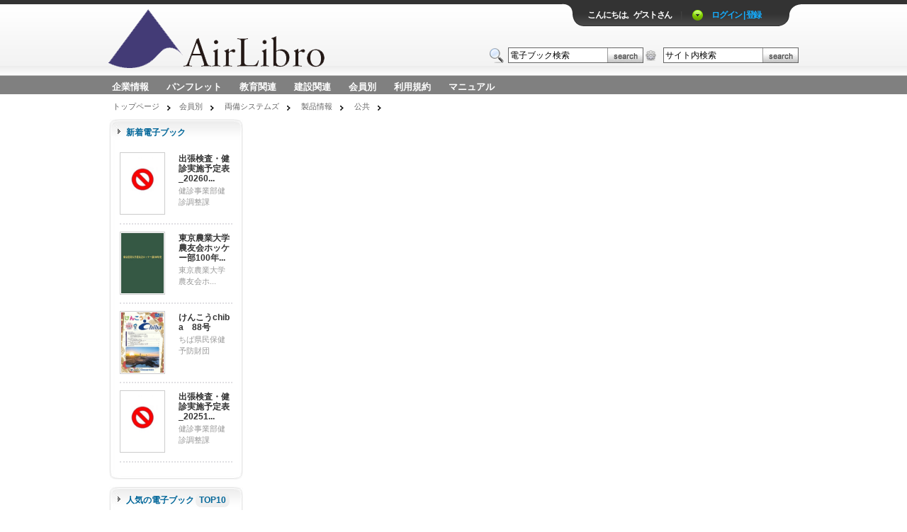

--- FILE ---
content_type: text/html; charset=UTF-8
request_url: https://bz.airlibro.jp/book/list.php?type=30
body_size: 4227
content:
<!DOCTYPE html PUBLIC "-//W3C//DTD XHTML 1.0 Transitional//EN" "http://www.w3.org/TR/xhtml1/DTD/xhtml1-transitional.dtd"><html xmlns="http://www.w3.org/1999/xhtml"><!-- InstanceBegin template="/Templates/temp1.dwt.php" codeOutsideHTMLIsLocked="false" -->
<head>
<meta http-equiv="Content-Type" content="text/html; charset=utf-8" />
<meta name="Description" content="電子ブック" />
<meta name="Keywords" content="電子ブック" />
<!-- InstanceBeginEditable name="doctitle" -->
<title>会員別 両備システムズ 製品情報 公共 :: AirLibro SaaS</title>
<!-- InstanceEndEditable -->
<link rel="stylesheet" type="text/css" href="../theme/tw/style.css"/>
<link rel="stylesheet" type="text/css" href="../theme/tw/SpryMenuBarHorizontal.css" />
<link rel="stylesheet" type="text/css" href="../theme/tw/slide.css"/>
<link rel="stylesheet" type="text/css" href="../Library/jQueryui/1.8.11/jquery-ui.css" />
<link rel="stylesheet" type="text/css" href="../index/global_css.php" />
<!-- InstanceBeginEditable name="head" -->
<!-- InstanceEndEditable -->
</head>
<body>
<!-- Panel -->
<div id="toppanel">
	<div id="panel">
		<div class="content clearfix" id="panel_content">
			
		</div>
	</div>
    <!-- /login -->	
    <!-- The tab on top -->	
	<div class="tab">
		<ul class="login">
	    	<li class="left">&nbsp;</li>
	        <li id="say_hello">こんにちは。ゲストさん</li>
			<li class="sep">|</li>
			<li id="toggle">
				<a id="open" class="open" href="javascript:;">ログイン | 登録</a>
				<a id="close" style="display: none;" class="close" href="javascript:;">閉じる</a>
			</li>
	    	<li class="right">&nbsp;</li>
		</ul> 
	</div>
    <!-- / top -->	
</div>
<!--panel -->


	<div id="MainBody">
    	<div id="MainTop">
       	  	<div id="LogoSearch">
           		<a href=".././" class="btn_logo">ロゴ電子出版物の付加価値プラットフォーム</a>
                <div id="searchBox">
                	<form action="../index/search.php?type=1" id="search_book_form1" name="search_book_form1" method="post">
                        <input type="text" name="search" id="search" class="tf_bor" value="電子ブック検索" onblur="javascript:if(this.value=='') this.value='電子ブック検索'" onfocus="javascript:if(this.value=='電子ブック検索') this.value=''"/>
                        <input type="hidden" name="searchCS" value="7c511dab7e3277d53a2ed98350d47253">
                        <button title="検索" type="submit"><span>Search</span></button>
                    </form>
                    <button onclick="location.href='../index/advance_search.php';" title="アドバンス検索" type="submit" id="advand_search" style="margin-right: 10px;background:url(../Library/kcfinder/2.51/themes/dark/img/icons/settings.png) no-repeat; width: 15px; background-position: center; margin-left: 3px;"></button>
                    <form action="../index/search.php?type=2" id="search_site_form1" name="search_site_form1" method="post">
                        <input type="text" name="search" id="search1" class="tf_bor" value="サイト内検索" onblur="javascript:if(this.value=='') this.value='サイト内検索'" onfocus="javascript:if(this.value=='サイト内検索') this.value=''"/>
                        <input type="hidden" name="searchCS" value="4df0261b34ce291008f55df3b61c9637">
                        <button title="検索" type="submit"><span>Search</span></button>
                    </form>
                </div>
          	</div>
            <ul id="MenuBar1" class="MenuBarHorizontal">
              
<li id="1"><a href="../book/list.php?type=1">企業情報</a>
<ul><div class="ulTop">&nbsp;</div>
<li id="2"><a href="../book/list.php?type=2">会社紹介</a>
</li>
<li id="4"><a href="../book/list.php?type=4">お知らせ</a>
</li>
<li id="3"><a href="../book/list.php?type=3">IR情報</a>
</li></ul>
<li id="5"><a href="../book/list.php?type=5">パンフレット</a>
<ul><div class="ulTop">&nbsp;</div>
<li id="8"><a href="../book/list.php?type=8">サービスの詳細</a>
</li>
<li id="6"><a href="../book/list.php?type=6">製品情報</a>
</li>
<li id="9"><a href="../book/list.php?type=9">クーポン</a>
</li></ul>
<li id="7"><a href="../book/list.php?type=7">教育関連</a>
<ul><div class="ulTop">&nbsp;</div>
<li id="10"><a href="../book/list.php?type=10">千葉工業大学</a>
<ul><div class="ulTop">&nbsp;</div>
<li id="11"><a href="../book/list.php?type=11">PM学科</a>
<ul><div class="ulTop">&nbsp;</div>
<li id="12"><a href="../book/list.php?type=12">竹本先生</a>
</li></ul></li></ul></li></ul>
<li id="15"><a href="../book/list.php?type=15">建設関連</a>
</li>
<li id="22"><a href="../book/list.php?type=22">会員別</a>
<ul><div class="ulTop">&nbsp;</div>
<li id="23"><a href="../book/list.php?type=23">公益財団法人江東区文化コミュニティ財団</a>
</li>
<li id="24"><a href="../book/list.php?type=24">ちば県民保健予防財団 </a>
</li>
<li id="25"><a href="../book/list.php?type=25">両備システムズ</a>
<ul><div class="ulTop">&nbsp;</div>
<li id="26"><a href="../book/list.php?type=26">会社概要</a>
</li>
<li id="27"><a href="../book/list.php?type=27">製品情報</a>
<ul><div class="ulTop">&nbsp;</div>
<li id="28"><a href="../book/list.php?type=28">総合カタログ</a>
</li>
<li id="29"><a href="../book/list.php?type=29">業種共通</a>
</li>
<li id="30"><a href="../book/list.php?type=30">公共</a>
</li>
<li id="31"><a href="../book/list.php?type=31">製造</a>
</li>
<li id="32"><a href="../book/list.php?type=32">健康医療</a>
</li>
<li id="33"><a href="../book/list.php?type=33">教育</a>
</li>
<li id="34"><a href="../book/list.php?type=34">運輸交通</a>
</li>
<li id="35"><a href="../book/list.php?type=35">介護・福祉</a>
</li>
<li id="36"><a href="../book/list.php?type=36">建設</a>
</li>
<li id="37"><a href="../book/list.php?type=37">金融・流通</a>
</li>
<li id="38"><a href="../book/list.php?type=38">情報システム</a>
</li>
<li id="39"><a href="../book/list.php?type=39">アグリ</a>
</li>
<li id="40"><a href="../book/list.php?type=40">運動施設</a>
</li></ul></li></ul></li></ul>
<li id="13"><a href="../book/list.php?type=13">利用規約</a>
</li>
<li id="14"><a href="../book/list.php?type=14">マニュアル</a>
</li>
          	</ul>
	  	</div>


  		<div id="MainContent">
        	       	  <div id="short_path"><a href=".././">トップページ</a><!-- InstanceBeginEditable name="path" --><a href="../book/list.php?type=22">会員別</a> <a href="../book/list.php?type=25">両備システムズ</a> <a href="../book/list.php?type=27">製品情報</a> <a href="../book/list.php?type=30">公共</a> <!-- InstanceEndEditable --></div>
          				<!-- InstanceBeginEditable name="content" -->
<table border="0" cellspacing="0" cellpadding="0" id="TwoBlock">
  <tr>
    <td>
    <div id="Left">
    	<div class="L_box">
            <div class="L_box_T">
                <span>新着電子ブック</span>
            </div>
            <div class="L_box_C Lbox_pd">
                <ul class="ebookList">
                	                        <li>
                            <a href="../book/content_html5.php?id=1761" class="ebookImg"><img src="../theme/pwimages.jpg" height="90"/></a>
                            <a href="../book/content_html5.php?id=1761" class="ebookName">出張検査・健診実施予定表_20260... </a>
                            <span>健診事業部健診調整課</span>
                        </li>
                                            <li>
                            <a href="../book/content_html5.php?id=1757" class="ebookImg"><img src="../books/earth-net/46/t/1768367130DBEebpnY.jpg" height="90"/></a>
                            <a href="../book/content_html5.php?id=1757" class="ebookName">東京農業大学農友会ホッケー部100年... </a>
                            <span>東京農業大学農友会ホ... </span>
                        </li>
                                            <li>
                            <a href="../book/content_html5.php?id=1756" class="ebookImg"><img src="../books/kenko-chiba/241/t/1767683476TLqnvdVr.jpg" height="90"/></a>
                            <a href="../book/content_html5.php?id=1756" class="ebookName">けんこうchiba　88号</a>
                            <span>ちば県民保健予防財団</span>
                        </li>
                                            <li>
                            <a href="../book/content_html5.php?id=1750" class="ebookImg"><img src="../theme/pwimages.jpg" height="90"/></a>
                            <a href="../book/content_html5.php?id=1750" class="ebookName">出張検査・健診実施予定表_20251... </a>
                            <span>健診事業部健診調整課</span>
                        </li>
                                    </ul>
            </div>
            <div class="L_box_B"></div>
        </div>
        
        <div class="L_box">
            <div class="L_box_T">
                <span>人気の電子ブック<span>TOP10</span></span>
            </div>
            <div class="L_box_C Lbox_pd">
                <ul>
                                            <li><a href="../book/content_html5.php?id=607">プランコレクション</a><br /><span>アエラホーム</span></li>
                                            <li><a href="../book/content_html5.php?id=1371">創立20周年記念誌</a><br /><span>ちば県民保健予防財団</span></li>
                                            <li><a href="../book/content_html5.php?id=379">ジャーナル2019 Vol.8 No.1... </a><br /><span>ちば県民保健予防財団</span></li>
                                            <li><a href="../book/content_html5.php?id=74">第50期　定時株主総会招集ご通知</a><br /><span>densan</span></li>
                                            <li><a href="../book/content_html5.php?id=376">ジャーナル2019 Vol.8　No.2</a><br /><span>ちば県民保健予防財団</span></li>
                                            <li><a href="../book/content_html5.php?id=484">住まいの実例集</a><br /><span>アエラホーム</span></li>
                                            <li><a href="../book/content_html5.php?id=1583">事業年報（令和5年度）</a><br /><span>ちば県民保健予防財団</span></li>
                                            <li><a href="../book/content_html5.php?id=132">第52期　定時株主総会招集ご通知</a><br /><span>densan</span></li>
                                            <li><a href="../book/content_html5.php?id=185">第54期　定時株主総会招集ご通知</a><br /><span>Densan</span></li>
                                            <li><a href="../book/content_html5.php?id=29">第49期　定時株主総会招集ご通知</a><br /><span>densan</span></li>
                                    </ul>
            </div>
            <div class="L_box_B"></div>
        </div>
        
                
    </div>
    <div id="Right">
                        	<!--
            <div style="padding:20px; margin:auto; text-align:center; border:1px solid #EEE; height:200px; vertical-align:middle; color:#666;">
            尚無書籍
            </div>
            -->
                        
        
    </div>
    </td>
  </tr>
</table>
            <!-- InstanceEndEditable -->
                        <div id="FooterMenu">
                <ul>
                	                                    	<li><a href="../news/list.php">新着情報</a></li>
                    <li class="line_f">︱</li>
                                                        </ul>
            </div>
                    </div>
        <div id="MainFooter">
        	
            <div class="footer_copyright">Powered by <a href="http://www.airlibro.jp" target="_blank">AirLibro</a></div>
        </div>
	</div>
<noframes>
このサイトは <a href="http://www.gogotdi.com/"  target="_blank">gogotdi堂朝デジタルインテグレーション株式会社</a> メンテナンス
</noframes>
<script type="text/javascript" src="../Library/jQuery/1.6.3/jquery.min.js"></script>
<script type="text/javascript" src="../Library/jQueryui/1.8.11/jquery-ui.min.js"></script>
<script type="text/javascript">
    var cate_id_array = [];
    if (cate_id_array != null) {
        for (var i = 0; i < cate_id_array.length; i++) {
            $('#'+cate_id_array[i]).remove();
        }
    }
</script>
<script type="text/javascript" src="../Library/SpryAssets/SpryMenuBar.js"></script>
<script type="text/javascript" src="../Library/jQuery/plugin/validate.js"></script>
<script type="text/javascript" src="../Library/jQuery/plugin/form.js"></script>
<script type="text/javascript" src="../Scripts/json.php"></script>
<script type="text/javascript" src="../Scripts/main.js"></script>
<script type="text/javascript">
<!--
$(document).ready(function(){
	cover_slider();
	control_panel();
	control_panel_content('');
	
});
var MenuBar1 = new Spry.Widget.MenuBar("MenuBar1");
//-->
</script>
<script async src="https://www.googletagmanager.com/gtag/js?id=G-PDMKPPYKT7"></script>
	<script type='text/javascript'>
	try {

		window.dataLayer = window.dataLayer || [];
    function gtag(){dataLayer.push(arguments);}
    gtag('js', new Date());

    
    gtag('config', 'G-PDMKPPYKT7');

    gtag('event', 'view_item', {
     'page_path': '/book/list.php?type=30',
     'useraccount': '',
     'startup_datetime' : new Date().getTime()
    });

	} catch(err) {}</script>
<!--[if lte IE 6]>
		<script type="text/javascript" src="./scripts/pngfix/supersleight-min.js"></script>
<![endif]-->
</body>
<!-- InstanceEnd --></html>
<script src="../Library/jQuery/plugin/jquery.client.js"></script>
<script>
$(document).ready(function(){
	browser_check();
    
    //event when change mode view
    $(".btn-list").click(function(){
        ebookbox_e = this.parentElement.parentElement;
        ebookbox = $(ebookbox_e).find(".ebookbox");
        $(ebookbox[0]).removeClass("view-book-grid");
        $(ebookbox[0]).addClass("view-book-list");
        $(this).addClass("action-mode");
        grid_e = this.parentElement;
        grid = $(grid_e).find(".btn-grid");
        $(grid[0]).removeClass("action-mode");
        if($('input[name=mode]').length > 0)
            $('input[name=mode]')[0].value= "list";
    });
    $(".btn-grid").click(function(){
        ebookbox_e = this.parentElement.parentElement;
        ebookbox = $(ebookbox_e).find(".ebookbox");
        $(ebookbox[0]).removeClass("view-book-list");
        $(ebookbox[0]).addClass("view-book-grid");
        $(this).addClass("action-mode");
        list_e = this.parentElement;
        list = $(list_e).find(".btn-list");
        $(list[0]).removeClass("action-mode");
        if($('input[name=mode]').length > 0)
            $('input[name=mode]')[0].value = "grid";
    });
    $(".page_box, .page_box_btn").click(function(e){
        this.href += "&mode=" + $('input[name=mode]')[0].value;
    });
    $(".btn_more").click(function(e){
        moreBtnParent = this.parentElement;
        modeView = $(moreBtnParent).find(".action-mode");
        this.href += "&mode=" + $(modeView)[0].getAttribute("rel");
    });
});
</script>

--- FILE ---
content_type: text/html; charset=UTF-8
request_url: https://bz.airlibro.jp/Scripts/json.php
body_size: 87418
content:
var language_define=eval({"menus":{"brief":"\u30b5\u30a4\u30c8\u306e\u7d39\u4ecb","news":"\u65b0\u7740\u60c5\u5831","links":"\u95a2\u9023\u30b5\u30a4\u30c8","faq":"\u3088\u304f\u3042\u308b\u8cea\u554f","faq_type":"\u8cea\u554f\u30ab\u30c6\u30b4\u30ea\u30fc\u306e\u7ba1\u7406","book_management":"\u96fb\u5b50\u30d6\u30c3\u30af\u306e\u7ba1\u7406","book_type":"\u30ab\u30c6\u30b4\u30ea\u30fc\u5225\u7ba1\u7406","books":"\u5168\u96fb\u5b50\u30d6\u30c3\u30af\u306e\u4e00\u89a7\u7ba1\u7406","api":"\u30ab\u30b9\u30bf\u30e0\u672c\u68da\u306e\u4f5c\u6210","epaper":"\u30e1\u30fc\u30eb\u914d\u4fe1","epaper_management":"\u30e1\u30fc\u30eb\u914d\u4fe1\u306e\u7ba1\u7406","epaper_group":"\u914d\u4fe1\u30b0\u30eb\u30fc\u30d7\u306e\u7ba1\u7406","epaper_model":"\u914d\u4fe1\u30e1\u30fc\u30eb\u306e\u30c6\u30f3\u30d7\u30ec\u30fc\u30c8\u7ba1\u7406","settings":"\u30b5\u30a4\u30c8\u306e\u8a2d\u5b9a","pad_setting":"\u30bf\u30d6\u30ec\u30c3\u30c8\u306e\u8a2d\u5b9a","system_mobile":"\u30e2\u30d0\u30a4\u30eb\u306e\u8a2d\u5b9a","images_setting":"\u30b5\u30a4\u30c8\u30c7\u30b6\u30a4\u30f3\u95a2\u9023\u306e\u8a2d\u5b9a","index_adv":"\u30c8\u30c3\u30d7\u30d0\u30ca\u30fc\u7ba1\u7406","message_mail":"\u81ea\u52d5\u8fd4\u4fe1\u30e1\u30fc\u30eb\u306e\u8a2d\u5b9a","mail_setting":"\u30e1\u30fc\u30eb\u306e\u8a2d\u5b9a","system_business":"\u30d3\u30b8\u30cd\u30b9\u8a2d\u5b9a","upgrade":"\u30d0\u30fc\u30b8\u30e7\u30f3\u60c5\u5831","system":"\u30b5\u30fc\u30d0\u30fc\u60c5\u5831","account_manage":"\u30e6\u30fc\u30b6\u30fc\u7ba1\u7406","admin_group":"\u7ba1\u7406\u30b0\u30eb\u30fc\u30d7\u306e\u8a2d\u5b9a","user_group":"\u30e6\u30fc\u30b6\u30fc\u30b0\u30eb\u30fc\u30d7\u306e\u8a2d\u5b9a","user_manage":"\u30e6\u30fc\u30b6\u30fc\u30a2\u30ab\u30a6\u30f3\u30c8\u7ba1\u7406","personal":"\u30a2\u30ab\u30a6\u30f3\u30c8\u8a2d\u5b9a","sort_order":"\u96fb\u5b50\u30d6\u30c3\u30af\u4e26\u3073\u9806 \u30fc \u6a29\u9650\u4e00\u89a7\u8a2d\u5b9a","bookgroupadmin":"\u30b0\u30eb\u30fc\u30d7\u6a29\u9650\u3092\u4e00\u62ec\u4fee\u6b63","cate_group":"\u30ab\u30c6\u30b4\u30ea\u30fc\u6bce\u306b\u6a29\u9650\u8a2d\u5b9a\u3092\u53ef\u80fd\u306b\u3059\u308b"},"yearRange":"1911:2030","clearText":"\u30af\u30ea\u30a2","clearStatus":"\u65e5\u4ed8\u3092\u30af\u30ea\u30a2","closeText":"\u9589\u3058\u308b","closeStatus":"\u73fe\u5728\u306e\u9078\u629e\u3092\u5909\u66f4\u3057\u306a\u3044","prevText":"<\u524d\u6708","prevStatus":"\u524d\u6708\u306b\u79fb\u52d5","nextText":"\u6b21\u6708>","nextStatus":"\u6b21\u6708\u306b\u79fb\u52d5","currentText":"\u4eca\u6708","currentStatus":"\u4eca\u6708\u306b\u79fb\u52d5","monthNames":["1\u6708","2\u6708","3\u6708","4\u6708","5\u6708","6\u6708","7\u6708","8\u6708","9\u6708","10\u6708","11\u6708","12\u6708"],"monthNamesShort":["1\u6708","2\u6708","3\u6708","4\u6708","5\u6708","6\u6708","7\u6708","8\u6708","9\u6708","10\u6708","11\u6708","12\u6708"],"monthStatus":"\u6708\u3092\u9078\u629e\u3057\u3066\u304f\u3060\u3055\u3044","yearStatus":"\u5e74\u3092\u9078\u629e\u3057\u3066\u304f\u3060\u3055\u3044","weekHeader":"\u9031\u9593","weekStatus":"\u5e74\u5185\u5468\u671f","dayNames":["\u65e5\u66dc\u65e5","\u6708\u66dc\u65e5","\u706b\u66dc\u65e5","\u6c34\u66dc\u65e5","\u6728\u66dc\u65e5","\u91d1\u66dc\u65e5","\u571f\u66dc\u65e5"],"dayNamesShort":["\u65e5\u66dc\u65e5","\u6708\u66dc\u65e5","\u706b\u66dc\u65e5","\u6c34\u66dc\u65e5","\u6728\u66dc\u65e5","\u91d1\u66dc\u65e5","\u571f\u66dc\u65e5"],"dayNamesMin":["\u65e5","\u6708","\u706b","\u6c34","\u6728","\u91d1","\u571f"],"dayStatus":"DD\u3092\u9031\u306e\u59cb\u307e\u308a\u306b\u8a2d\u5b9a","dateStatus":"m \u6708 d\u65e5 DD\u3092\u9078\u629e\u3057\u3066\u304f\u3060\u3055\u3044","initStatus":"\u65e5\u4ed8\u3092\u9078\u629e\u3057\u3066\u304f\u3060\u3055\u3044","admin_login_error1":"\u5165\u529b\u3057\u305f\u30a2\u30ab\u30a6\u30f3\u30c8\uff64\u30d1\u30b9\u30ef\u30fc\u30c9\u304c\u9593\u9055\u3063\u3066\u3044\u307e\u3059\uff61\u3082\u3046\u4e00\u5ea6\u5165\u529b\u3057\u3066\u304f\u3060\u3055\u3044\uff61","admin_login_error2":"\u30a2\u30af\u30bb\u30b9\u6a29\u9650\u304c\u3042\u308a\u307e\u305b\u3093\uff61\u6a29\u9650\u3092\u3082\u3064\u30a2\u30ab\u30a6\u30f3\u30c8\u3067\u30ed\u30b0\u30a4\u30f3\u3057\u3066\u304f\u3060\u3055\u3044\uff61","admin_welcome":"\u3088\u3046\u3053\u305d","account":"\u30e6\u30fc\u30b6\u30fcID","password":"\u30d1\u30b9\u30ef\u30fc\u30c9","logout":"\u30ed\u30b0\u30a2\u30a6\u30c8","submit":"\u9001\u4fe1","list_submit":"\u66f4\u65b0","reset":"\u30ea\u30bb\u30c3\u30c8","admin_using_account":"\u73fe\u5728\u306e\u8eab\u5206\u3092\u5ec3\u68c4","admin_new_version_txt":"\u73fe\u5728\u306e\u30d0\u30fc\u30b8\u30e7\u30f3\u60c5\u5831","admin_upgrade_txt":"\u6700\u65b0\u30d0\u30fc\u30b8\u30e7\u30f3\u3078\u30a2\u30c3\u30d7\u30c7\u30fc\u30c8\u3057\u3066\u304f\u3060\u3055\u3044\uff61","admin_home":"\u30b5\u30fc\u30d0\u30fc\u30db\u30fc\u30e0","pages":"\u30da\u30fc\u30b8","results_pre":"\u5408\u8a08","results":"\u9805\u76ee","search_pre":"\u691c\u7d22\u6587\u5b57\u5217\uff1a","search_btn_txt":"\u691c\u7d22","list_all_results":"\u5168\u90e8\u30ea\u30b9\u30c8\u30a2\u30c3\u30d7\u3059\u308b","insert":"\u65b0\u898f\u8ffd\u52a0","modify":"\u7de8\u96c6","set_authority":"\u6a29\u9650\u8a2d\u5b9a","sort":"\u8868\u793a\u9806\u5e8f","lock":"lock","show":"\u516c\u958b","delete":"\u524a\u9664","jstxt_del":"\u524a\u9664","title":"\u30bf\u30a4\u30c8\u30eb","no_results":"\u30c7\u30fc\u30bf\u304c\u3042\u308a\u307e\u305b\u3093\uff61","per_page-pre":"\uff11\u30da\u30fc\u30b8\u6bce\u306b","per_page-after":"\u9805\u76ee\u3092\u8868\u793a\u3059\u308b","per_page-listall":"\u5168\u3066\u3092\u8868\u793a\u3059\u308b","page_previous":"\u524d\u306e\u30da\u30fc\u30b8","page_next":"\u6b21\u306e\u30da\u30fc\u30b8","search_guide":"\u691c\u7d22\u6587\u5b57\u3092\u5165\u529b\u3057\u3066\u304f\u3060\u3055\u3044","search_guide_null":"\u691c\u7d22\u6587\u5b57\u3092\u5165\u529b\u3057\u3066\u304f\u3060\u3055\u3044","admin_modify_back":"\u4e00\u89a7\u3078\u623b\u308b","keyword":"\u30ad\u30fc\u30ef\u30fc\u30c9","required":"\u5fc5\u9808\u9805\u76ee","description":"\u8aac\u660e","content":"\u5167\u5bb9","date":"\u66f4\u65b0\u65e5","date_format":"\u4f8b\uff092013\/07\/11","clicks":"\u30af\u30ea\u30c3\u30af\u6570","link":"\u30ea\u30f3\u30af","link_category_name":"\u30bf\u30a4\u30c8\u30eb\uff1a","show_date":"\u516c\u958b\u65e5","hide_date":"\u7d42\u4e86\u65e5","file":"\u30d0\u30ca\u30fc\u753b\u50cf","upload_suggest":"\u63a8\u5968\u30b5\u30a4\u30ba","upload_suggest_width":"\u5e45","upload_suggest_height":"\u9ad8\u3055.","manage":"\u7ba1\u7406","category":"\u30ab\u30c6\u30b4\u30ea","all":"\u3059\u3079\u3066","rename":"\u540d\u524d\u306e\u5909\u66f4","insert_book":"\u96fb\u5b50\u30d6\u30c3\u30af\u306e\u8ffd\u52a0","insert_files":"\u30c7\u30b8\u30bf\u30eb\u30d5\u30a1\u30a4\u30eb\u306e\u8ffd\u52a0","verify_zone":"\u5be9\u67fb\u5f85\u3061\u96fb\u5b50\u30d6\u30c3\u30af","leaving_verify_zone":"\u5be9\u67fb\u5f85\u3061\u306e\u7d42\u4e86","publish_all_books":"\u3059\u3079\u3066\u306e\u96fb\u5b50\u30d6\u30c3\u30af\u306e\u66f4\u65b0","more_search":"\u691c\u7d22\u6587\u5b57\u5217","field_for_search":"\u96fb\u5b50\u30d6\u30c3\u30af\u540d\uff64\u8457\u8005\uff64\u30d7\u30ed\u30d5\u30a3\u30fc\u30eb\uff64\u30e9\u30d9\u30eb\u304b\u3089\u691c\u7d22\u3057\u307e\u3059\uff61","verify":"\u5be9\u67fb","sub_menu":"\u7ba1\u7406\u6a5f\u80fd","preview":"\u30d7\u30ec\u30d3\u30e5\u30fc","member":"\u4f5c\u6210\u8005","member_id":"\u4f5c\u6210\u8005ID","cover":"\u8868\u7d19","book_sub_menu":"\u96fb\u5b50\u30d6\u30c3\u30af\u7ba1\u7406\u6a5f\u80fd","file_sub_menu":"\u30c7\u30b8\u30bf\u30eb\u30d5\u30a1\u30a4\u30eb\u7ba1\u7406\u6a5f\u80fd","book_basic_setting":"\u57fa\u672c\u8a2d\u5b9a","book_page_list":"\u30da\u30fc\u30b8\u7ba1\u7406","book_multi_upload":"\u8907\u6570\u30da\u30fc\u30b8\u306e\u8ffd\u52a0\/\u30a2\u30c3\u30d7\u30ed\u30fc\u30c9","book_single_page":"\u5358\u4e00\u30da\u30fc\u30b8\u306e\u8ffd\u52a0","book_edit_page":"\u30da\u30fc\u30b8\u7de8\u96c6","book_batch_edit":"\u30da\u30fc\u30b8\u5909\u66f4","book_epub_content":"EPUB\u30b3\u30f3\u30c6\u30f3\u30c4\u306e\u7de8\u96c6","book_page_sort":"\u30da\u30fc\u30b8\u9806\u5e8f\u306e\u8a2d\u5b9a","book_media_manage":"\u30de\u30eb\u30c1\u30e1\u30c7\u30a3\u30a2\u7d20\u6750\u7ba1\u7406","book_media_upload":"\u7d20\u6750\u3092\u30a2\u30c3\u30d7\u30ed\u30fc\u30c9\u3059\u308b\uff61","book_media_modify":"\u30de\u30eb\u30c1\u30e1\u30c7\u30a3\u30a2\u7d20\u6750\u7ba1\u7406","book_media_insert":"\u30de\u30eb\u30c1\u30e1\u30c7\u30a3\u30a2\u7d20\u6750\u30a2\u30c3\u30d7\u30ed\u30fc\u30c9","book_share":"\u96fb\u5b50\u30d6\u30c3\u30af\u30ea\u30f3\u30af\u306e\u4f5c\u6210","book_social_share":"SNS\u5171\u6709","book_facebook":"Facebook","book_flow_analytics":"\u30a2\u30af\u30bb\u30b9\u89e3\u6790","book_publish":"\u96fb\u5b50\u30d6\u30c3\u30af\u306e\u66f4\u65b0","offline_book_option":"\u9759\u7684\u96fb\u5b50\u30d6\u30c3\u30af\u306b\u5909\u63db\u3059\u308b","book_others":"\u305d\u306e\u4ed6","book_view":"\u96fb\u5b50\u30d6\u30c3\u30af\u95b2\u89a7","book_info":"\u96fb\u5b50\u30d6\u30c3\u30af\u60c5\u5831","book_epub_dl":"EPUB\u3092\u30c0\u30a6\u30f3\u30ed\u30fc\u30c9","file_basic_setting":"\u30c7\u30b8\u30bf\u30eb\u30d5\u30a1\u30a4\u30eb\u306e\u57fa\u672c\u8a2d\u5b9a","file_list":"\u30c7\u30b8\u30bf\u30eb\u30d5\u30a1\u30a4\u30eb\u306e\u7ba1\u7406","edit_book_setting":"\u57fa\u672c\u8a2d\u5b9a","edit_file_setting":"\u30d5\u30a1\u30a4\u30eb\u306e\u57fa\u672c\u8a2d\u5b9a","make_date":"\u4f5c\u6210\u65e5","inserted_date":"\u516c\u958b\u65e5","end_date":"\u7d42\u4e86\u65e5","from":"\u304b\u3089","to":"\u307e\u3067","back_to_booklist":"\u96fb\u5b50\u30d6\u30c3\u30af\u30ea\u30b9\u30c8\u3078\u3082\u3069\u308b","author":"\u8457\u8005","email":"\u30e1\u30fc\u30eb\u30a2\u30c9\u30ec\u30b9","catelog":"\u30ab\u30c6\u30b4\u30ea\u30fc","brief":"\u7d39\u4ecb","book_verify_text":"\uff08\u30c1\u30a7\u30c3\u30af\u3092\u5165\u308c\u308b\u3068\u96fb\u5b50\u30d6\u30c3\u30af\u3092\u5be9\u67fb\u6e08\u307f\u3068\u3057\u307e\u3059\uff61\uff09","editable_limitation":"\u7de8\u96c6\u306e\u7d42\u4e86\u65e5\u3092\u8a2d\u5b9a\u3059\u308b","no_limitation":"\u7de8\u96c6\u306e\u7d42\u4e86\u65e5\u3092\u8a2d\u5b9a\u3057\u306a\u3044","limitation":"\u7de8\u96c6\u306e\u7d42\u4e86\u65e5\u3092\u8a2d\u5b9a\u3059\u308b","storage_limitation":"\u5bb9\u91cf\u5236\u9650","status_setting":"\u72b6\u614b\u8a2d\u5b9a","malformed":"\u30d5\u30a1\u30a4\u30eb\u5f62\u5f0f\u304c\u5bfe\u5fdc\u3057\u3066\u3044\u307e\u305b\u3093\uff61*.jpg,*.jpeg,*.gif,*.png\u306b\u5bfe\u5fdc\u3057\u3066\u3044\u307e\u3059\uff61","miss_finish_date":"\u63b2\u8f09\u7d42\u4e86\u65e5\u3092\u5165\u529b\u3057\u3066\u304f\u3060\u3055\u3044\uff61","book_logo":"\u96fb\u5b50\u30d6\u30c3\u30af\u30ed\u30b4","autoplay_bg_music":"BGM","book_logo_text":"\uff08\u30d5\u30a1\u30a4\u30eb\u30b5\u30a4\u30ba\u306e\u5236\u96502 MB\u307e\u3067\uff61 \u63a8\u5968\u30b5\u30a4\u30ba\uff1a\u5e45300px\uff64\u9ad8\u305543px\uff09","book_logo_link_text":" \uff08\u30ed\u30b4\u306b\u30ea\u30f3\u30af\u3092\u8a2d\u5b9a\u3067\u304d\u307e\u3059\uff09","active":"\u6709\u52b9\u306b\u3059\u308b","bg_music_upload":"\uff22\uff27\uff2d\u30a2\u30c3\u30d7\u30ed\u30fc\u30c9","bg_music_text":"\uff08\u30d5\u30a1\u30a4\u30eb\u30b5\u30a4\u30ba\u30a2\u30c3\u30d7\u30ed\u30fc\u30c9\u5236\u9650\u306f10 MB \u30d5\u30a9\u30fc\u30de\u30c3\u30c8\u306f *.mp3)","tag":"\u691c\u7d22\u7528\u30ad\u30fc\u30ef\u30fc\u30c9","tag_text":"\uff08\u30ab\u30f3\u30de\u533a\u5207\u308a\u4f8b\uff1a\u96d1\u8a8c,\u30de\u30cb\u30e5\u30a2\u30eb,\u914d\u5e03,\u8cc7\u6599\uff09","first_page":"\u8d77\u52d5\u30da\u30fc\u30b8\u306e\u8a2d\u5b9a","page_direction":"\u30da\u30fc\u30b8\u3081\u304f\u308a\u8a2d\u5b9a","rtl":"\u5de6\u3078\u3081\u304f\u308b\uff08\u30c7\u30d5\u30a9\u30eb\u30c8\uff09","ltr":"\u53f3\u3078\u3081\u304f\u308b","adv_setting":"\u8a73\u7d30\u8a2d\u5b9a","page_color":"\u7d19\u306e\u8272","book_background":"\u96fb\u5b50\u30d6\u30c3\u30af\u306e\u80cc\u666f","color":"\u8272","file_upload":"\u753b\u50cf\u30d5\u30a1\u30a4\u30eb\u306e\u30a2\u30c3\u30d7\u30ed\u30fc\u30c9","file_external":"\u5916\u90e8\u306e\u753b\u50cf\u30d5\u30a1\u30a4\u30eb\u306eURL","background_position":"\u80cc\u666f\u306e\u4f4d\u7f6e","width":"\u5e45","scroll_number":"\u30b9\u30af\u30ed\u30fc\u30eb\u6570","pixel":"\u30d4\u30af\u30bb\u30eb","quote_width_text":"\u6ce8\u610f:<br \/>\u5404\u96fb\u5b50\u30d6\u30c3\u30af\u306e\u5e45\u8a2d\u5b9a\u306f<b>110px<\/b> \u3067\u3059\uff61<br \/>\u5de6\u53f3\u306e\u30ab\u30fc\u30bd\u30eb\u5e45\u306f\u5408\u8a08<b>140px<\/b>\u3042\u308a\u307e\u3059\uff61<br \/>\u672c\u68da\u306e\u6700\u5c0f\u5e45\u306f<b>250px<\/b>\u4ee5\u4e0a\u5fc5\u8981\u306b\u306a\u308a\u307e\u3059","quote_scroll_text":"\u500b\uff08\u8a2d\u5b9a\u3057\u305f\u6570\u3060\u3051\u4e00\u5ea6\u306b\u30b9\u30af\u30ed\u30fc\u30eb\u3057\u307e\u3059\uff09","quote_book_select":"\u96fb\u5b50\u30d6\u30c3\u30af \u3092\u9078\u629e\u3057\u3066\u304f\u3060\u3055\u3044","quote_book_select_text":"\uff08\u73fe\u5728\u516c\u958b\u3055\u308c\u3066\u3044\u308b\u96fb\u5b50\u30d6\u30c3\u30af\u304c\u9078\u629e\u3067\u304d\u307e\u3059\uff61\uff09","book_sort":"\u96fb\u5b50\u30d6\u30c3\u30af\u306e \u4e26\u3079\u66ff\u3048","book_sort_text":"\uff08\u96fb\u5b50\u30d6\u30c3\u30af\u3092\u9078\u629e\u3057\u305f\u5f8c\uff64\u30c9\u30e9\u30c3\u30b0\u3057\u3066\u96fb\u5b50\u30d6\u30c3\u30af\u306e\u9806\u5e8f\u3092\u8a2d\u5b9a\u3067\u304d\u307e\u3059\uff61\u4f55\u3082\u3057\u306a\u3044\u3068\u96fb\u5b50\u30d6\u30c3\u30af\u3092\u9078\u629e\u3057\u305f\u3068\u304d\u306e\u9806\u5e8f\u3068\u306a\u308a\u307e\u3059\uff61\uff09","quote_link_type":"\u96fb\u5b50\u30d6\u30c3\u30af\u3078\u306e\u30ea\u30f3\u30af\u8a2d\u5b9a","quote_link_type1":"\u96fb\u5b50\u30d6\u30c3\u30af\u60c5\u5831\u30da\u30fc\u30b8","quote_link_type2":"\u96fb\u5b50\u30d6\u30c3\u30af\u672c\u4f53","select_all":"\u3059\u3079\u3066\u9078\u629e","select_none":"\u3059\u3079\u3066\u9078\u629e\u3092\u89e3\u9664","quote_iframe":"\u30a6\u30a7\u30d6\u30b5\u30a4\u30c8\u3078\u306e\u96fb\u5b50\u30d6\u30c3\u30af\u57cb\u3081\u8fbc\u307f\u7528 HTML \u30b3\u30fc\u30c9","quote_xml":"\u96fb\u5b50\u30d6\u30c3\u30af\u5f15\u7528XML\uff08\u30a8\u30f3\u30b8\u30cb\u30a2\u7528\uff09","epaper_send":"\u767a\u884c","epaper_history":"\u767a\u884c\u8a18\u9332","sender_email":"\u9001\u4fe1\u8005\u30e1\u30fc\u30eb\u30a2\u30c9\u30ec\u30b9","sender_name":"\u9001\u4fe1\u8005\u540d","templates_type":"\u30c6\u30f3\u30d7\u30ec\u30fc\u30c8\u4f7f\u7528","template":"\u4f7f\u7528\u3059\u308b","blank_editor":"\u4f7f\u7528\u3057\u306a\u3044","templates_type_text":"\u30c6\u30f3\u30d7\u30ec\u30fc\u30c8\u3092\u5909\u66f4\u3059\u308b\u3068\uff64\u7de8\u96c6\u3057\u3066\u3044\u308b\u30b3\u30f3\u30c6\u30f3\u30c4\u304c\u6d88\u5931\u3057\u307e\u3059\uff61\u305f\u3060\u3057\uff64\u65e2\u306b\u30a2\u30c3\u30d7\u30ed\u30fc\u30c9\u3057\u305f\u30d5\u30a1\u30a4\u30eb\u3068\uff64\u4fdd\u5b58\u3057\u305f\u30b3\u30f3\u30c6\u30f3\u30c4\u306b\u306f\u5f71\u97ff\u3057\u307e\u305b\u3093","select_template":"\u30c6\u30f3\u30d7\u30ec\u30fc\u30c8\u3092\u9078\u629e","header_image":"\u30d8\u30c3\u30c0\u30fc\u30d0\u30ca\u30fc","header_image_text":"\u30b5\u30a4\u30ba\u30d2\u30f3\u30c8\uff1a \u5e45730px\u3000\u9ad8\u3055\u7121\u5236\u9650","header_image_link":"\u30d8\u30c3\u30c0\u30fc\u30d0\u30ca\u30fc\u30ea\u30f3\u30af","header_link_text":"http:\/\/ \u304b\u3089\u59cb\u307e\u308b\u5fc5\u8981\u304c\u3042\u308a\u307e\u3059\uff61","search_and_select":"\u96fb\u5b50\u30d6\u30c3\u30af\u691c\u7d22\u3068\u9078\u629e","book_name":"\u30bf\u30a4\u30c8\u30eb","footer_content":"\u30d5\u30c3\u30bf\u30fc\u306e\u30c6\u30ad\u30b9\u30c8","footer_image":"\u30d5\u30c3\u30bf\u30fc\u30d0\u30ca\u30fc","footer_image_text":"\u30b5\u30a4\u30ba\u30d2\u30f3\u30c8\uff1a \u5e45730px\u3000\u9ad8\u3055\u7121\u5236\u9650","footer_link":"\u30d5\u30c3\u30bf\u30fc\u30d0\u30ca\u30fc\u30ea\u30f3\u30af","footer_link_text":"http:\/\/ \u304b\u3089\u59cb\u307e\u308b\u5fc5\u8981\u304c\u3042\u308a\u307e\u3059\uff61","saved_content":"\u30aa\u30ea\u30b8\u30ca\u30eb\u30c6\u30f3\u30d7\u30ec\u30fc\u30c8\u306e\u4f5c\u6210","system_defalut_template":"\u30c7\u30d5\u30a9\u30eb\u30c8\u306e\u30c6\u30f3\u30d7\u30ec\u30fc\u30c8","epaper_members":"\u30e1\u30f3\u30d0\u30fc","epaper_groups":"\u30b0\u30eb\u30fc\u30d7","expired_date":"\u7d42\u4e86\u65e5","book_business":"\u30d3\u30b8\u30cd\u30b9\u7248","book_products":"\u5546\u54c1\u7ba1\u7406","book_carts":"\u53d7\u6ce8\u7ba1\u7406","insert_layout_book":"\u96db\u578b\u30da\u30fc\u30b8\u306e\u8ffd\u52a0","reading_permission":"\u95b2\u89a7\u6a29\u9650\u306e\u8a2d\u5b9a","reading_permission_none":"\u6a29\u9650\u3092\u8a2d\u5b9a\u3057\u306a\u3044","reading_permission_password":"\u30d1\u30b9\u30ef\u30fc\u30c9","reading_permission_memberonly":"\u4f1a\u54e1\u9650\u5b9a","book_bg_text":"\uff08\u30a2\u30c3\u30d7\u30ed\u30fc\u30c9\u30d5\u30a1\u30a4\u30eb\u30b5\u30a4\u30ba\u306e\u4e0a\u9650\u306f2\u30e1\u30ac\u30d0\u30a4\u30c8\u5f62\u5f0f\u3067\u3059\u5f62\u5f0f\u306f* .jpg * .jpeg * .gif *.png\uff09","background_position_center":"\u4e2d\u592e\u306b\u8a2d\u7f6e","background_position_stretch":"\u4e26\u3079\u3066\u8868\u793a","background_color":"\u30c4\u30fc\u30eb\u30d0\u30fc\u306e\u80cc\u666f\u8272","block_of_sensor":"\u30da\u30fc\u30b8\u3081\u304f\u308a\u5bfe\u8c61\u7bc4\u56f2\u306e\u6307\u5b9a","small":"\u5c0f","big":"\u5927","slow":"\u3086\u3063\u304f\u308a","fast":"\u306f\u3084\u3044","light":"\u6de1\u3044","heavy":"\u6fc3\u3044","speed":"\u3081\u304f\u308b\u30b9\u30d4\u30fc\u30c9","fold_shadow":"\u6298\u308a\u305f\u305f\u307f\u5f71\u6fc3\u5ea6","corner_shadow":"\u30b3\u30fc\u200b\u200b\u30ca\u30fc\u5f71\u6fc3\u5ea6","confirm_all_the_same":"\u3059\u3079\u3066\u306e\u30e6\u30fc\u30b6\u30fc\u306e\u96fb\u5b50\u30d6\u30c3\u30af\u306e\u518a\u6570\u5236\u9650\u3092\u540c\u3058\u306b\u3057\u307e\u3059\u304b\uff1f","front_and_back":"\u524d\u3068\u5f8c\u308d\u53ef\u80fd","only_back":"\u5f8c\u308d\u306b\u9650\u308b","notfront_and_notback":"\u524d\u3068\u5f8c\u308d\u3069\u3061\u3089\u3082\u4e0d\u53ef\u80fd","feature_notopen":"\u3053\u306e\u6a5f\u80fd\u306f\u307e\u3060\u30aa\u30f3\u306b\u306a\u3063\u3066\u3044\u307e\u305b\u3093","website":"\u30a6\u30a7\u30d6\u30b5\u30a4\u30c8","website_to_outside":"\u5916\u90e8\u30a6\u30a7\u30d6\u30b5\u30a4\u30c8","website_name":"\u30b5\u30a4\u30c8\u540d","website_name_this":"\u3053\u306e\u30a6\u30a7\u30d6\u30b5\u30a4\u30c8\u306e\u540d\u79f0","ebookinsatll_dir":"\u30a4\u30f3\u30b9\u30c8\u30fc\u30eb\u30c7\u30a3\u30ec\u30af\u30c8\u30ea","ebookfront_site":"\u30c8\u30c3\u30d7\u30da\u30fc\u30b8\u306eURL","ebookback_site":"\u30d0\u30c3\u30af\u30b0\u30e9\u30a6\u30f3\u30c9\u30a6\u30a7\u30d6\u30b5\u30a4\u30c8","ebook_default_logo":"\u96fb\u5b50\u30d6\u30c3\u30af\u306e\u30c7\u30d5\u30a9\u30eb\u30c8\u30ed\u30b4","ebook_upload_str1":"\u96fb\u5b50\u30d6\u30c3\u30af\u306b\u30ed\u30b4\u304c\u8a2d\u5b9a\u3055\u308c\u3066\u3044\u306a\u3044\u5834\u5408\u306b\u306f","ebook_upload_str2":"\u3053\u306e\u753b\u50cf\u304c\u8868\u793a\u3055\u308c\u307e\u3059\uff61","ebook_upload_str3":"\u30d5\u30a1\u30a4\u30eb\u5f62\u5f0f\u306f,*.png\u306b\u5bfe\u5fdc\u3057\u3066\u3044\u307e\u3059\uff61","ebook_upload_str4":"\u6700\u5927\u63a8\u5968\u30b5\u30a4\u30ba\uff1a400px*43px ","website_config":"\u30b5\u30a4\u30c8\u306e\u8a2d\u5b9a","GAstr1":"\u8a18\u5165\u3057\u3066\u3044\u306a\u3044\u5834\u5408","GAstr2":"Google\u306e\u30a2\u30ab\u30a6\u30f3\u30c8\u3068\u30d1\u30b9\u30ef\u30fc\u30c9","GAstr3":"\u30a2\u30af\u30bb\u30b9\u89e3\u6790\u306e\u60c5\u5831\u3092\u5f97\u308b\u3053\u3068\u304c\u3067\u304d\u306a\u304f\u306a\u308a\u307e\u3059\uff61","GAstr4":"Google Analytics\u306e\u30d7\u30ed\u30d1\u30c6\u30a3ID\u3068\u5206\u6790\u756a\u53f7","GAstr5":"\u30a2\u30af\u30bb\u30b9\u89e3\u6790\u306e\u30c7\u30fc\u30bf\u3092Google\u306b\u9001\u3063\u3066\u3082\uff64\u30d5\u30ed\u30fc\u5206\u6790\u66f2\u7dda\u56f3\u304c\u53d6\u5f97\u3067\u304d\u307e\u305b\u3093","GAstr6":"\u30b5\u30a4\u30c8\u5185\uff08Google\uff09\u691c\u7d22ID","GAstr7":"\u30b5\u30a4\u30c8\u5185\u691c\u7d22\u306f\u4f7f\u3048\u307e\u305b\u3093\uff61","GAstr8":"\u30de\u30eb\u30c1\u30e1\u30c7\u30a3\u30a2\u6a5f\u80fd\u306e\u30de\u30c3\u30d7\u306f\u4f7f\u3048\u306a\u304f\u306a\u308a\u307e\u3059\uff61","close_header_footer":"\u30d8\u30c3\u30c0\u30fc\uff64\u30d5\u30c3\u30bf\u30fc\u3092\u8868\u793a\u3057\u306a\u3044","other_relate_item":"\u305d\u306e\u4ed6\u306e\u8a2d\u5b9a","website_description":"\u30a6\u30a7\u30d6\u30b5\u30a4\u30c8\u306e\u8aac\u660e","website_des_str":"\u3053\u306e\u30b5\u30a4\u30c8\u306e\u8aac\u660e\u3092\uff12\uff15\uff16\u5b57\u4ee5\u5185\u3067\u5165\u529b\u3057\u3066\u304f\u3060\u3055\u3044\uff61","website_keyword":"\u30b5\u30a4\u30c8\u30ad\u30fc\u30ef\u30fc\u30c9","website_kw_str":"\u8907\u6570\u306e\u30ad\u30fc\u30ef\u30fc\u30c9\u3092\u5165\u529b\u3059\u308b\u5834\u5408\u306f\uff64\uff08\u30ab\u30f3\u30de\uff09\u3067\u533a\u5207\u3063\u3066\u304f\u3060\u3055\u3044\uff61","google_account":"Google\u30a2\u30ab\u30a6\u30f3\u30c8","google_ac_apply":"Google\u30a2\u30ab\u30a6\u30f3\u30c8\u306e\u7533\u8acb\u306b\u3064\u3044\u3066\u306f\u7ba1\u7406\u8005\u30de\u30cb\u30e5\u30a2\u30eb\u3092\u3054\u89a7\u304f\u3060\u3055\u3044\uff61","google_password":"\u30d1\u30b9\u30ef\u30fc\u30c9","google_pw_des1":"\u30a2\u30ab\u30a6\u30f3\u30c8\u3068\u30d1\u30b9\u30ef\u30fc\u30c9\u306f\uff64Google\u306e\u30a2\u30af\u30bb\u30b9\u89e3\u6790\u306e\u8aad\u307f\u53d6\u308a\u306b\u306e\u307f\u4f7f\u7528\u3055\u308c\uff64\u4ed6\u306e\u76ee\u7684\u306b\u4f7f\u7528\u3059\u308b\u3053\u3068\u306f\u3042\u308a\u307e\u305b\u3093\uff61","google_pw_des2":"\u4ed6\u306e\u30b5\u30a4\u30c8\u306b\u306f\u9001\u4fe1\u3055\u308c\u305a\uff64Google\u3060\u3051\u306b\u30ea\u30f3\u30af\u3055\u308c\u307e\u3059\uff61","GA_config_id":"Google Analytics\u306e\u30d7\u30ed\u30d1\u30c6\u30a3ID","GA_config_str1":"\u4f8b\uff1a363770198\u30da\u30fc\u30b9\u30c8\u7121\u52b9","GA_config_str2":"Google Analytics\u306e\u7533\u8acb\u306b\u3064\u3044\u3066\u306f\u7ba1\u7406\u8005\u30de\u30cb\u30e5\u30a2\u30eb\u3092\u3054\u89a7\u304f\u3060\u3055\u3044\uff61","GA_serial":"Google Analytics\u306e\u6e2c\u5b9a ID","GA_serial_str1":"\u4f8b\uff1aG-YVENS96R2Z\u30da\u30fc\u30b9\u30c8\u7121\u52b9","Google_search":"\u30b5\u30a4\u30c8\u5185\uff08\u30b0\u30fc\u30b0\u30eb\uff09\u691c\u7d22\uff29\uff24","Google_search_str1":"Google\u30a6\u30a7\u30d6\u30de\u30b9\u30bf\u30fc\u3092\u7533\u8acb\u3057\u3066\u304b\u3089\uff64Google\u30b5\u30a4\u30c8\u5185\u691c\u7d22\u3092\u7533\u8acb\u3057\u3066\u304f\u3060\u3055\u3044\uff61","Google_search_str2":"\u691c\u7d22ID\u306fGoogle\u30b5\u30a4\u30c8\u5185\u691c\u7d22\u7533\u8acb\u304c\u7d42\u308f\u3063\u305f\u6642\u306b\u53d6\u5f97\u3057\u307e\u3059\uff61","Google_admin_apply":"Google\u30a6\u30a7\u30d6\u30de\u30b9\u30bf\u30fc\u306e\u30a2\u30d7\u30ea\u30b1\u30fc\u30b7\u30e7\u30f3\u7533\u8acb\u306b\u3064\u3044\u3066\u306f\u7ba1\u7406\u8005\u30de\u30cb\u30e5\u30a2\u30eb\u3092\u3054\u89a7\u304f\u3060\u3055\u3044\uff61","Google_search_apply":"GoogleWeb\u30b5\u30a4\u30c8\u691c\u7d22\u7533\u8acb\u306e\u8aac\u660e\u306b\u3064\u3044\u3066\u306f\u7ba1\u7406\u8005\u30de\u30cb\u30e5\u30a2\u30eb\u3092\u3054\u89a7\u304f\u3060\u3055\u3044\uff61","google_2version":"Google\u30de\u30c3\u30d7\u30d0\u30fc\u30b8\u30e7\u30f3\uff12","google_3version":"Google\u30de\u30c3\u30d7\u30d0\u30fc\u30b8\u30e7\u30f3\uff13","google_3version_str1":"Google\u30de\u30c3\u30d7API\u306f2010\u5e745\u670819\u65e5\u306b\u30d0\u30fc\u30b8\u30e7\u30f3\uff12\u306b\u5909\u308f\u308a\u307e\u3057\u305f\uff61","google_3version_str2":"2012\u5e74\u306b\u30d0\u30fc\u30b8\u30e7\u30f3\uff13\u3092\u30ea\u30ea\u30fc\u30b9\u3057\u307e\u3057\u305f\uff61","google_3version_str3":"key\u3092\u7533\u8acb\u3057\u3066\u3044\u306a\u3044\u5834\u5408\u306f\uff64\u30d0\u30fc\u30b8\u30e7\u30f3\uff13\u306e\u4f7f\u7528\u3092\u304a\u52e7\u3081\u3057\u307e\u3059\uff61","google_3version_str4":"\u30d0\u30fc\u30b8\u30e7\u30f3\uff12\u3092\u4f7f\u7528\u3057\u3066\u3044\u3066\uff64\u307e\u305fkey\u3092\u7533\u8acb\u3057\u305f\u5834\u5408\u306f\uff64\u7d99\u7d9a\u3057\u3066\u4f7f\u7528\u3059\u308b\u3053\u3068\u304c\u3067\u304d\u307e\u3059\uff61","google_3version_str5":"\u3057\u304b\u3057\uff64key\u3092\u7533\u8acb\u3057\u3066\u3044\u306a\u3044\u5834\u5408\u306f\uff64\u30d0\u30fc\u30b8\u30e7\u30f3\uff13\u306e\u4f7f\u7528\u3092\u304a\u52e7\u3081\u3057\u307e\u3059\uff61","google_3version_str6":"\u3055\u3089\u306b\uff64\u30d0\u30fc\u30b8\u30e7\u30f3\uff13\u3092\u4f7f\u7528\u3057\u3066\u3044\u308b\u5834\u5408\u306f\uff64\u30de\u30eb\u30c1\u30e1\u30c7\u30a3\u30a2\u6a5f\u80fd\u3067\u30de\u30c3\u30d7\u7de8\u96c6\u6642\uff64\u4f4f\u6240\u3092\u8a18\u5165\u3059\u308b\u3060\u3051\u3067\uff64URL\u3084iframe\u306eHTML\u30b3\u30fc\u30c9\u3092\u5165\u529b\u3059\u308b\u5fc5\u8981\u306f\u3042\u308a\u307e\u305b\u3093\uff61","hide_social_share":"SNS\u5171\u6709\u3092\u7121\u52b9\u306b\u3059\u308b","default_language_setting":"\u8a00\u8a9e\u5207\u66ff\u30fb\u30c7\u30d5\u30a9\u30eb\u30c8\u8a00\u8a9e\u3092\u6709\u52b9\u306b\u3059\u308b","book_sort_order_setting":"\u96fb\u5b50\u30d6\u30c3\u30af\u4e26\u3073\u9806\u3092\u6709\u52b9\u306b\u3059\u308b","category_author_setting":"\u30ab\u30c6\u30b4\u30ea\u30fc\u6a29\u9650","del_book_button_setting":"\u96fb\u5b50\u30d6\u30c3\u30af\u4f5c\u6210\u8005\u306f\u30d6\u30c3\u30af\u524a\u9664\u53ef\u80fd\u3068\u3059\u308b","default_html5flash_setting":"PC\u30b5\u30a4\u30c8HTML5\u30fbFlash\u30c7\u30d5\u30a9\u30eb\u30c8\u8a2d\u5b9a","contract_capacity_setting":"\u5951\u7d04\u5bb9\u91cf\u30fb\u4f7f\u7528\u91cf\u8868\u793a\u3092\u6709\u52b9\u306b\u3059\u308b","google_oath_mail":"\u30b5\u30fc\u30d3\u30b9\u30a2\u30ab\u30a6\u30f3\u30c8\u306e\u30e1\u30fc\u30eb\u30a2\u30c9\u30ec\u30b9","google_oath_P12":"\u30b5\u30fc\u30d3\u30b9\u30a2\u30ab\u30a6\u30f3\u30c8JSON\u79d8\u5bc6\u9375","google_oath_P12_used":"\u4f7f\u7528\u4e2d\u306e\u79d8\u5bc6\u9375","google_oath_description":"Google Developer Console\u3067OAuth\u8a8d\u8a3c\u30a2\u30ab\u30a6\u30f3\u30c8\u3092\u7533\u8acb\u3057\u3001\u30b5\u30fc\u30d3\u30b9\u30a2\u30ab\u30a6\u30f3\u30c8\u306e\u30e1\u30fc\u30eb\u30a2\u30c9\u30ec\u30b9\uff08\u4f8b\uff1aXXX@XXX.gserviceaccount.com\uff09\u3068JSON\u79d8\u5bc6\u9375\uff08\u4f8b\uff1aXXX.p12\uff09\u3092\u8a2d\u5b9a\u3057\u3066\u304f\u3060\u3055\u3044\u3002","member_relate":"\u4f1a\u54e1\u95a2\u9023","check_register":"\u4e00\u822c\u4f1a\u54e1\u306e\u8ffd\u52a0\/\u767b\u9332\u6a5f\u80fd","check_makebook":"\u4e00\u822c\u4f1a\u54e1\u306e\u96fb\u5b50\u30d6\u30c3\u30af\u88fd\u4f5c\u6a29\u9650","member_relate_str1":"","member_relate_str2":"\u4e00\u822c\u4f1a\u54e1\u306b\u5bfe\u3057\u3066\uff64\u96fb\u5b50\u30d6\u30c3\u30af\u3092\u88fd\u4f5c\u3067\u304d\u308b\u304b\u3069\u3046\u304b\u3069\u3046\u304b\u3092\u8a2d\u5b9a\u3057\u307e\u3059\uff61","register_way":"\u767b\u9332\u65b9\u6cd5","register_normal":"\u4e00\u822c\u767b\u9332","member_relate_str3":"\u3044\u308f\u3086\u308b \u4e00\u822c\u767b\u9332 \u306f\u3082\u3068\u3082\u3068\u306e\u767b\u9332\u65b9\u5f0f\u4f1a\u54e1\u30a2\u30ab\u30a6\u30f3\u30c8\u30d1\u30b9\u30ef\u30fc\u30c9\u306a\u3069\u95a2\u9023\u7ba1\u7406\u306f\u672c\u30b5\u30a4\u30c8\u5185\u306b\u8a18\u9332\u3055\u308c\uff64\u305d\u306e\u4ed6\u30b5\u30fc\u30d0\u30fc\u3068\u63a5\u7d9a\u3055\u308c\u3066\u3044\u306a\u3044\u3053\u3068\u3092\u6307\u3057\u307e\u3059","member_relate_str4":"\u300cAD Server with LDAP\u300d\u3092\u4f7f\u7528\u3057\u3066\u30a2\u30ab\u30a6\u30f3\u30c8\uff64\u30d1\u30b9\u30ef\u30fc\u30c9\u3092\u8a8d\u8a3c\u3059\u308b\u5834\u5408\u306b\u306f\uff64\u7d71\u5408\u3055\u308c\u305f.\uff21\uff24\u30b5\u30fc\u30d0\u30fc\u306b\u3066\u8a8d\u8a3c\u304c\u78ba\u8a8d\u3055\u308c\u307e\u3059\uff61","domain":"\u30c9\u30e1\u30a4\u30f3","example":"\u4f8b","connect_test":"\u63a5\u7d9a\u30c6\u30b9\u30c8","website_detail":"\u30a6\u30a7\u30d6\u30b5\u30a4\u30c8\u306e\u8a73\u7d30","serial":"\u30b7\u30ea\u30a2\u30eb\u756a\u53f7","version":"\u30d0\u30fc\u30b8\u30e7\u30f3","normal_ebook":"\u4e00\u822c\u96fb\u5b50\u30d6\u30c3\u30af","website_book_limit":"\u30a6\u30a7\u30d6\u30b5\u30a4\u30c8\u306e\u30d5\u30a1\u30a4\u30eb\u6570\u5236\u9650","use_num":"\u65e2\u306b\u4f7f\u7528\u3057\u3066\u3044\u308b\u30d5\u30a1\u30a4\u30eb\u6570","origin":"\u30d5\u30a1\u30a4\u30eb","personal_book_limit":"\u4e00\u4eba\u3042\u305f\u308a\u306e\u30d5\u30a1\u30a4\u30eb\u6570\u5236\u9650","unlimit_fromweb":"\u30a6\u30a7\u30d6\u30b5\u30a4\u30c8\u30d5\u30a1\u30a4\u30eb\u6570\u5236\u9650\u307e\u3067\u306f\u7121\u5236\u9650","webadmin_default":"\uff11\u4eba\u3042\u305f\u308a\u306e\u30d5\u30a1\u30a4\u30eb\u6570\u5236\u9650\u3092\u8a2d\u5b9a","system_ebookset_default":"\u5168\u3066\u306e\u30e6\u30fc\u30b6\u30fc\u306e\u96fb\u5b50\u30d6\u30c3\u30af\u5236\u9650\u518a\u6570\u304c\u30b7\u30b9\u30c6\u30e0\u306e\u30c7\u30d5\u30a9\u30eb\u30c8\u5236\u9650\u518a\u6570\u3068\u540c\u3058\u306b\u306a\u308a\u307e\u3059","system_versionset_default":"\u5168\u3066\u306e\u30e6\u30fc\u30b6\u30fc\u306e\u96db\u578b\u30da\u30fc\u30b8\u5236\u9650\u6570\u304c\u30b7\u30b9\u30c6\u30e0\u306e\u30c7\u30d5\u30a9\u30eb\u30c8\u30da\u30fc\u30b8\u5236\u9650\u6570\u3068\u540c\u3058\u306b\u306a\u308a\u307e\u3059","system_digitalset_default":"\u5168\u3066\u306e\u30e6\u30fc\u30b6\u30fc\u306e\u30d5\u30a1\u30a4\u30eb\u5236\u9650\u6570\u304c\u30b7\u30b9\u30c6\u30e0\u306e\u30c7\u30d5\u30a9\u30eb\u30c8\u30d5\u30a1\u30a4\u30eb\u5236\u9650\u6570\u3068\u540c\u3058\u306b\u306a\u308a\u307e\u3059","exceed_not_add":"\u30d5\u30a1\u30a4\u30eb\u6570\u304c\u30b5\u30a4\u30c8\u4f7f\u7528\u30d5\u30a1\u30a4\u30eb\u6570\u5236\u9650\u3092\u8d85\u3048\u305f\u5834\u5408\u306f\u8ffd\u52a0\u3067\u304d\u307e\u305b\u3093","website_period_use":"\u30a6\u30a7\u30d6\u30b5\u30a4\u30c8\u4f7f\u7528\u671f\u9650","website_exceed_handle":"\u30b5\u30a4\u30c8\u4f7f\u7528\u671f\u9650\u3092\u8d85\u3048\u305f\u51e6\u7406\u65b9\u5f0f","kit":"\u30e1\u30cb\u30e5\u30fc","books_preset_deadline":"\u96fb\u5b50\u30d6\u30c3\u30af\u30c7\u30d5\u30a9\u30eb\u30c8\u7de8\u96c6\u671f\u9593","unlimit_donot_exceed":"\u7121\u5236\u9650\u3067\u3059\u304c\uff64\u30b5\u30a4\u30c8\u306e\u4f7f\u7528\u671f\u9593\u306f\u8d85\u3048\u3089\u308c\u307e\u305b\u3093\uff61","year":"\u5e74","month":"\u30f5\u6708","day":"\u65e5","exceed_period_preset":"\u96fb\u5b50\u30d6\u30c3\u30af\u7de8\u96c6\u53ef\u80fd\u671f\u9650\u304c\u30b5\u30a4\u30c8\u4f7f\u7528\u671f\u9650\u3092\u8d85\u3048\u308c\u3070\uff64\u30b5\u30a4\u30c8\u4f7f\u7528\u671f\u9650\u304c\u9069\u7528\u3055\u308c\u307e\u3059\uff61","book_preset_capacity":"\u66f8\u7c4d\u30c7\u30d5\u30a9\u30eb\u30c8\u306e\u5bb9\u91cf","preset_capacity_unlimit":"\u30c7\u30d5\u30a9\u30eb\u30c8\u306e\u5bb9\u91cf\u3000\u7121\u5236\u9650","newbook_preset_capasity":"\u96fb\u5b50\u30d6\u30c3\u30af\u306e\u30c7\u30d5\u30a9\u30eb\u30c8\u5bb9\u91cf\u3092\u65b0\u3057\u304f\u8a2d\u5b9a\u3059\u308b","book_exceed_handle":"\u96fb\u5b50\u30d6\u30c3\u30af\u4f7f\u7528\u671f\u9650\u3092\u8d85\u3048\u305f\u3068\u304d\u306e\u51e6\u7406\u65b9\u5f0f","new_edit_watch":"\u8ffd\u52a0\uff64\u7de8\u96c6\uff64\u95b2\u89a7\u304c\u3067\u304d\u307e\u3059","notadd_edit_watch":"\u8ffd\u52a0\u306f\u3067\u304d\u307e\u305b\u3093\u304c\uff64\u7de8\u96c6\uff64\u95b2\u89a7\u304c\u3067\u304d\u307e\u3059","notadd_notedit_watch":"\u8ffd\u52a0\uff64\u7de8\u96c6\u306f\u3067\u304d\u307e\u305b\u3093\u304c\u95b2\u89a7\u304c\u3067\u304d\u307e\u3059","notadd_notedit_notwatch":"\u8ffd\u52a0\uff64\u7de8\u96c6\uff64\u95b2\u89a7\u306f\u3067\u304d\u307e\u305b\u3093","exceed_website_priority":"\u3082\u3057\u3059\u3067\u306b\u30a6\u30a7\u30d6\u30b5\u30a4\u30c8\u4f7f\u7528\u671f\u9650\u3092\u8d85\u3048\u3066\u3044\u308c\u3070\uff64\u30a6\u30a7\u30d6\u30b5\u30a4\u30c8\u4f7f\u7528\u671f\u9650\u306e\u51e6\u7406\u65b9\u5f0f\u3092\u512a\u5148\u3057\u307e\u3059","book_default_audit":"\u96fb\u5b50\u30d6\u30c3\u30af\u306e\u5be9\u67fb\u6a5f\u80fd","required_audit":"\u5be9\u67fb\u3059\u308b","notneed_audit":"\u5be9\u67fb\u3057\u306a\u3044","newbook_audit_foreground":"\u96fb\u5b50\u30d6\u30c3\u30af\u3092\u8ffd\u52a0\u3059\u308b\u969b\u306b\u516c\u958b\u524d\u306e\u5be9\u67fb\u304c\u5fc5\u8981\u304b\u3069\u3046\u304b","image_set":"\u753b\u50cf\u8a2d\u5b9a","image_setstr1":"\u300c","image_setstr2":"\u300d\u753b\u9762\u306b\u3066\u8a2d\u5b9a\u3057\u307e\u3059","book_watermark":"\u96fb\u5b50\u30d6\u30c3\u30af\u306e\u900f\u304b\u3057","book_watermark_change":"\u900f\u304b\u3057\u3092\u5909\u66f4\u3059\u308b\u306b\u306f\uff64\u8ca9\u58f2\u5e97\u306b\u304a\u554f\u3044\u5408\u308f\u305b\u304f\u3060\u3055\u3044","footer_text":"\u30d5\u30c3\u30bf\u30fc\/\u30da\u30fc\u30b8\u4e0b\u90e8\u306e\u30c6\u30ad\u30b9\u30c8","logo_file_error":"\u30d5\u30a1\u30a4\u30eb\u5f62\u5f0f\u304c\u8aa4\u3063\u3066\u3044\u307e\u3059\uff61","logo_file_toobig":"\u30d5\u30a1\u30a4\u30eb\u30b5\u30a4\u30ba\u304c\u5927\u304d\u3059\u304e\u307e\u3059\uff61","headimage_file_error":"\u30d5\u30a1\u30a4\u30eb\u5f62\u5f0f\u304c\u8aa4\u3063\u3066\u3044\u307e\u3059\uff61","headimage_file_toobig":"\u30d5\u30a1\u30a4\u30eb\u30b5\u30a4\u30ba\u304c\u5927\u304d\u3059\u304e\u307e\u3059\uff61","bottimage_file_error":"\u30d5\u30a1\u30a4\u30eb\u5f62\u5f0f\u304c\u8aa4\u3063\u3066\u3044\u307e\u3059\uff61","bottimage_file_toobig":"\u30d5\u30a1\u30a4\u30eb\u30b5\u30a4\u30ba\u304c\u5927\u304d\u3059\u304e\u307e\u3059\uff61","logo_upload":"\u30ed\u30b4\u306e\u30a2\u30c3\u30d7\u30ed\u30fc\u30c9","mulmedia_upload":"\u30de\u30eb\u30c1\u30e1\u30c7\u30a3\u30a2\u306e\u30c7\u30d5\u30a9\u30eb\u30c8\u30a2\u30a4\u30b3\u30f3","logo_size_limit":"\uff08\u63a8\u5968\u30b5\u30a4\u30ba\uff1a468px * 87px\u30d4\u30af\u30bb\u30eb\uff08W * H\uff09\u30d5\u30a1\u30a4\u30eb\u30b5\u30a4\u30ba \u5236\u9650\uff1a2 MB , *.jpg,*.jpeg,*.gif,*.png)","format_choice":"\u30b9\u30bf\u30a4\u30eb\u306e\u9078\u629e","upload_self":"\u81ea\u5206\u3067\u30a2\u30c3\u30d7\u30ed\u30fc\u30c9","header":"\u30d8\u30c3\u30c0\u30fc\u80cc\u666f\u753b\u50cf","bottom":"\u30d5\u30c3\u30bf\u30fc\u80cc\u666f\u753b\u50cf","head_size_limit":"\uff08\u63a8\u5968\u30b5\u30a4\u30ba\uff1a1400px * 142px\u30d4\u30af\u30bb\u30eb\uff08W * H\uff09\u30d5\u30a1\u30a4\u30eb\u30b5\u30a4\u30ba \u5236\u9650\uff1a2 MB , *.jpg,*.jpeg,*.gif,*.png)","bott_size_limit":"\uff08\u63a8\u5968\u30b5\u30a4\u30ba\uff1a10px * 26px\u30d4\u30af\u30bb\u30eb\uff08W * H\uff09\u30d5\u30a1\u30a4\u30eb\u30b5\u30a4\u30ba \u5236\u9650\uff1a2 MB , *.jpg,*.jpeg,*.gif,*.png)","sum":"\u500b","search_text":"\u691c\u7d22\u6587\u5b57\u5217","type":"\u30bf\u30a4\u30d7","mail":"\u30e1\u30fc\u30eb","sender_address":"\u9001\u4fe1\u8005\u30a2\u30c9\u30ec\u30b9","baseinfo_str1":"\u3053\u306e\u30d5\u30a3\u30fc\u30eb\u30c9\u306f\uff64\u95a2\u9023\u3059\u308b\u60c5\u5831\u3092\u30e6\u30fc\u30b6\u30fc\u306b\u9001\u4fe1\u3059\u308b\u305f\u3081\u306b\u4f7f\u7528\u3055\u308c\u307e\u3059","define_sender":"\u9001\u4fe1\u8005\u540d\u3068\u3057\u3066\u8868\u793a\u3055\u308c\u308b\u8a2d\u5b9a\u3067\u3059\uff61","choice_send_style":"\u9001\u4fe1\u65b9\u5f0f\u3092\u9078\u629e","sendmail_test":"\u30c6\u30b9\u30c8\u9001\u4fe1","require_certified":"\u8a8d\u8a3c\u304c\u5fc5\u8981\u3067\u3059","host_location":"\u9001\u4fe1\u30b5\u30fc\u30d0\u30fc","sender_host":"\u9001\u4fe1\u63a5\u7d9a\u30dd\u30fc\u30c8","sender_port":"\u9001\u4fe1\u63a5\u7d9a\u30dd\u30fc\u30c8","sender_account":"\u30e1\u30fc\u30eb\u30a2\u30ab\u30a6\u30f3\u30c8","sender_password":"\u30e1\u30fc\u30eb\u30d1\u30b9\u30ef\u30fc\u30c9","notneed_certified":"\u8a8d\u8a3c\u306f\u4e0d\u8981\u3067\u3059","baseinfo_str2":"(\u3082\u3057\u3053\u306e\u30aa\u30d7\u30b7\u30e7\u30f3\u3092\u4f7f\u3063\u3066\u767a\u4fe1\u3059\u308b\u3068\uff64\u767a\u4fe1\u8005\u8868\u793a\u540d\u79f0\u306f\u3042\u306a\u305f\u304c\u8a18\u5165\u3057\u305fGmail\u30a2\u30ab\u30a6\u30f3\u30c8\u306b\u306a\u308a\u307e\u3059)","baseinfo_str3":"\u30d3\u30b8\u30cd\u30b9\u30e6\u30fc\u30b6\u30fc\u306f\u4e00\u65e5500\u901a\uff64\u4e00\u822c\u30e6\u30fc\u30b6\u30fc\u306f100\u901a\u306b\u5236\u9650\u3055\u308c\u307e\u3059\uff61","your_gmail_account":"GMail\u30e6\u30fc\u30b6\uff29\uff24","your_gmail_password":"GMail\u30d1\u30b9\u30ef\u30fc\u30c9","check_update":"\u30a2\u30c3\u30d7\u30c7\u30fc\u30c8\u306e\u78ba\u8a8d","check_membergroup_id":"\u30e1\u30f3\u30d0\u30fc\u30b0\u30eb\u30fc\u30d7ID\u3092\u898b\u308b","illustration":"\u30a2\u30a4\u30b3\u30f3\u306e\u8aac\u660e","add_subcategory":"\u30ab\u30c6\u30b4\u30ea\u30fc\u306e\u8ffd\u52a0","membwe_group_list":"\u30b0\u30eb\u30fc\u30d7\u30e1\u30f3\u30d0\u30fc\u30ea\u30b9\u30c8","group_admin":"\u30b0\u30eb\u30fc\u30d7\u30de\u30cd\u30fc\u30b8\u30e3\u30fc","delete_category":"\u30ab\u30c6\u30b4\u30ea\u30fc\u306e\u524a\u9664","function_description":"\u6a5f\u80fd\u8aac\u660e","description_str1":"\u672b\u7aef\u30ab\u30c6\u30b4\u30ea\u30fc\u304c\u306a\u3044\u3068\u304d\uff64\u300c\u30b0\u30eb\u30fc\u30d7\u300d\u3092\u7de8\u96c6\u3067\u304d\u307e\u3059\uff61\u3082\u3057\u30ab\u30c6\u30b4\u30ea\u30fc\u306e\u4e0b\u306b\u30ab\u30c6\u30b4\u30ea\u30fc\u304c\u3042\u308b\u5834\u5408\u306f\uff64\u300c\u30b0\u30eb\u30fc\u30d7\u300d\u306f\u7de8\u96c6\u3067\u304d\u307e\u305b\u3093\uff61","description_str2":"\u30b0\u30eb\u30fc\u30d7\u30de\u30cd\u30fc\u30b8\u30e3\u30fc\u306f\u81ea\u5206\u306e\u30b0\u30eb\u30fc\u30d7\u3068\u30b0\u30eb\u30fc\u30d7\u30e1\u30f3\u30d0\u30fc\u3092\u7ba1\u7406\u3067\u304d\u307e\u3059\uff61","description_str3":"\u30ab\u30c6\u30b4\u30ea\u30fc\u3092\u8ffd\u52a0\u3059\u308b\u3068\u304d\uff64\u30b0\u30eb\u30fc\u30d7\u3092\u7de8\u96c6\u3067\u304d\u306a\u3044\u5834\u5408\u306f\uff64\u4e00\u5ea6\uff64\u9001\u4fe1\u30dc\u30bf\u30f3\u3092\u62bc\u3057\u3066\u304f\u3060\u3055\u3044\uff61\u9001\u4fe1\u5f8c\u306b\u7de8\u96c6\u3067\u304d\u307e\u3059\uff61","description_str4":"\u30b0\u30eb\u30fc\u30d7\u30de\u30cd\u30fc\u30b8\u30e3\u30fc\u6a29\u9650\u3067\u30b0\u30eb\u30fc\u30d7\u30e1\u30f3\u30d0\u30fc\u3092\u8ffd\u52a0\u3067\u304d\u307e\u3059\uff61\u7dcf\u5408\u7ba1\u7406\u8005\u306e\u8a31\u53ef\u306f\u5fc5\u8981\u3042\u308a\u307e\u305b\u3093\uff61\u30b0\u30eb\u30fc\u30d7\u30de\u30cd\u30fc\u30b8\u30e3\u30fc\u306f\u7ba1\u7406\u753b\u9762\u304b\u3089\u305d\u306e\u30b0\u30eb\u30fc\u30d7\u30e1\u30f3\u30d0\u30fc\u3092\u7de8\u96c6\u3067\u304d\u307e\u3059\uff61","see_category_id":"\u5206\u985eID\u3092\u898b\u308b","add_subproject":"\u65b0\u3057\u3044\u30ab\u30c6\u30b4\u30ea\u30fc\u306e\u8ffd\u52a0","confirm_delete_this":"\u3053\u306e\u30ab\u30c6\u30b4\u30ea\u30fc\u3092\u524a\u9664\u3057\u3066\u3082\u3088\u308d\u3057\u3044\u3067\u3059\u304b\uff1f","group_list":"\u30b0\u30eb\u30fc\u30d7\u30e1\u30f3\u30d0\u30fc\u30ea\u30b9\u30c8","import_member":"\u30e1\u30f3\u30d0\u30fc\u3092\u4e00\u62ec\u30a4\u30f3\u30dd\u30fc\u30c8\u30fb\u30a8\u30af\u30b9\u30dd\u30fc\u30c8\u3059\u308b","insert_member":"\u30e1\u30f3\u30d0\u30fc\u8ffd\u52a0","export_member":"\u30a8\u30af\u30b9\u30dd\u30fc\u30c8","ebook":"\u96fb\u5b50\u30d6\u30c3\u30af","identity_type":"\u6a29\u9650\u306e\u30bf\u30a4\u30d7","using_account":"\u6a29\u9650\u306e\u5207\u308a\u66ff\u3048","general_member":"\u4e00\u822c\u4f1a\u54e1","old_password":"\u53e4\u3044\u30d1\u30b9\u30ef\u30fc\u30c9","new_password":"\u65b0\u3057\u3044\u30d1\u30b9\u30ef\u30fc\u30c9","insert_password_again":"\u65b0\u3057\u3044\u30d1\u30b9\u30ef\u30fc\u30c9\u3092\u3082\u3046\u4e00\u5ea6\u5165\u529b\u3057\u3066\u304f\u3060\u3055\u3044","login_times":"\u30ed\u30b0\u30a4\u30f3\u56de\u6570","last_login_time":"\u6700\u7d42\u30ed\u30b0\u30a4\u30f3","mobile_device":"\u30e2\u30d0\u30a4\u30eb\u6a5f\u5668","mobile_show_more":"\u3082\u3063\u3068\u8868\u793a","mobile_no_show_more":"\u60c5\u5831\u306a\u3057","mobile_main_menu":"\u30e1\u30a4\u30f3\u30e1\u30cb\u30e5\u30fc","mobile_popular":"\u4eba\u6c17","mobile_latest":"\u6700\u65b0","mobile_select_catelog":"\u30ab\u30c6\u30b4\u30ea\u3092\u9078\u629e","mobile_back":"\u623b\u308b","mobile_read":"\u8aad\u3080","mobile_not_login":"\u30ed\u30b0\u30a4\u30f3\u3057\u3066\u3044\u307e\u305b","mobile_become_a_member_1":"\u30e1\u30f3\u30d0\u30fc\u306b\u306a\u308b","mobile_become_a_member_2":"\u3088\u308a\u591a\u304f\u306e\u6a5f\u80fd\u3092\u6301\uff01","mobile_information_update":"\u60c5\u5831\u304c\u66f4\u65b0","mobile_please_enter_the":"\u3092\u5165\u529b\u3057\u3066\u304f\u3060\u3055\u3044","mobile_messages_number":"\u30e1\u30c3\u30bb\u30fc\u30b8","mobile_messages_Published":"\u516c\u958b","system_error_not_get_the_authority":"\u6a29\u9650\u3092\u53d6\u5f97\u3067\u304d\u307e\u305b\u3093","system_error_installation_directory_error":"\u30a4\u30f3\u30b9\u30c8\u30fc\u30eb\u30c7\u30a3\u30ec\u30af\u30c8\u30ea\u30a8\u30e9\u30fc","system_error_site_no":"\u30b5\u30a4\u30c8\u30b7\u30ea\u30a2\u30eb\u30ca\u30f3\u30d0\u30fc","system_error_correct_url":"\u6b63\u78ba\u306a\u30a4\u30f3\u30bf\u30fc\u30cd\u30c3\u30c8\u30a2\u30c9\u30ec\u30b9\u306f","system_error_site_version":"\u73fe\u5728\u306e\u30b5\u30a4\u30c8\u30d0\u30fc\u30b8\u30e7\u30f3","system_error_available_quantity":"\u30b5\u30a4\u30c8\u306e\u4f7f\u7528\u53ef\u80fd\u518a\u6570","system_error_period_of_use":"\u4f7f\u7528\u671f\u9593","system_error_Limitless":"\u7121\u5236\u9650","system_error_re_authorization":"\u518d\u5ea6\u6a29\u9650\u3092\u53d6\u5f97\u3057\u307e\u3059","system_error_str1":"\u518a\u4f7f\u7528\u53ef\u80fd","system_error_str2":"\u304b\u3089","system_error_str3":"\u307e\u3067","system_error_authority_str1":"\u3053\u306e\u30b5\u30a4\u30c8\u306fAirlibro\u304b\u3089\u306e\u6388\u6a29\u3092\u53d6\u5f97\u3067\u304d\u307e\u305b\u3093\uff61\u300e\u30b5\u30fc\u30d0\u30fc\u30d5\u30a1\u30a4\u30a2\u30a6\u30a9\u30fc\u30eb\u300f\u3042\u308b\u3044\u306f\u300e\u30a4\u30f3\u30bf\u30fc\u30cd\u30c3\u30c8\u30d5\u30a1\u30a4\u30a2\u30a6\u30a9\u30fc\u30eb\u300f\u3092\u78ba\u8a8d\u3057\u3066\u304f\u3060\u3055\u3044\uff61","system_error_authority_str2":"<br \/> http:\/\/auth1.airlibro.jp\/ \u3068 http:\/\/auth2.airlibro.jp\/ \u306e port 80 \u3092\u906e\u65ad\u3057\u3066\u3044\u307e\u305b\u3093\u304b\uff1f","system_error_authority_str3":"<br \/>\u3069\u3061\u3089\u306e\u65b9\u5411\u306e\u901a\u4fe1\u3082\u5fc5\u8981\u3067\u3059\uff61","system_error_authority_str4":"<br \/>\u3082\u3057\u554f\u984c\u304c\u3042\u308c\u3070\uff64\u8ca9\u58f2\u696d\u8005\uff64\u3042\u308b\u3044\u306f <a href=http:\/\/www.gogofinder.com.tw\/  target=\\\"_blank\\\" style=\\\"color:#F06;\\\"> Airlibro \u96fb\u5b50\u51fa\u7248\u7269\u4ed8\u52a0\u4fa1\u5024\u30d7\u30e9\u30c3\u30c8\u30d5\u30a9\u30fc\u30e0<\/a> \u306b\u3054\u9023\u7d61\u304f\u3060\u3055\u3044\uff61\u5b9c\u3057\u304f\u304a\u9858\u3044\u3057\u307e\u3059\uff61","system_error_authority_str5":"<br \/><a href=..\/index\/reauth.php  style=\\\"color:333333; font-weight:bold;\\\">\u3092\u30af\u30ea\u30c3\u30af\u3057\u3066\uff64\u518d\u5ea6\u6a29\u9650\u3092\u53d6\u5f97\u3057\u3066\u307f\u307e\u3059\uff61<\/a> Airlibro\u3067\u518d\u5ea6\u6a29\u9650\u3092\u53d6\u5f97\u3057\u3066\uff64\u30b5\u30a4\u30c8\u3092\u518d\u8d77\u52d5\u3055\u305b\u307e\u3059\uff61","system_error_authority_str6":"<br \/>\u3082\u3057\u30af\u30ea\u30c3\u30af\u3057\u305f\u5f8c\u3082\uff64\u307e\u3060\u3053\u306e\u753b\u9762\u304c\u51fa\u308b\u306a\u3089\uff64Airlibro\u3068\u30a2\u30af\u30bb\u30b9\u3057\u3066\u6a29\u9650\u3092\u53d6\u5f97\u3067\u304d\u3066\u3044\u306a\u3044\u3053\u3068\u3092\u8868\u308f\u3057\u3066\u3044\u307e\u3059\uff61","system_error_authority_str7":"<br \/>Airlibro\u306f\u63a5\u7d9a\u3092\u963b\u5bb3\u3057\u307e\u305b\u3093\uff61\u30cd\u30c3\u30c8\u30ef\u30fc\u30af\u7ba1\u7406\u8005\u306b\uff64\u30d5\u30a1\u30a4\u30a2\u30a6\u30a9\u30fc\u30eb\u3042\u308b\u3044\u306f\u30cd\u30c3\u30c8\u30ef\u30fc\u30af\u306e\u8a2d\u5b9a\u3092\u78ba\u8a8d\u3057\u3066\u304f\u3060\u3055\u3044\uff61\u5b9c\u3057\u304f\u304a\u9858\u3044\u3057\u307e\u3059\uff61","mobile_viewmodegrid":"\u30b0\u30ea\u30c3\u30c9","mobile_viewmodelist":"\u30ea\u30b9\u30c8","mobile_viewmodebtnreadbook":"\u96fb\u5b50\u30d6\u30c3\u30af\u3092\u307f\u308b","mobile_viewmodebtnviewcontentbook":"\u30d6\u30c3\u30af\u306e\u8a73\u7d30\u3092\u307f\u308b","mobile_viewmodesortby":"\u4e26\u3079\u66ff\u3048","mobile_keyword":"\u691c\u7d22\u30ad\u30fc\u30ef\u30fc\u30c9: ","mobile_search_in_all":"\u5168\u3066\u30ab\u30c6\u30b4\u30ea\u30fc\u306e\u4e2d\u3067\u691c\u7d22","confirm_copy_book":"\u3053\u306e\u96fb\u5b50\u30d6\u30c3\u30af\u3092\u30b3\u30d4\u30fc\u3057\u307e\u3059\u304b\uff1f","contractcapacitytitle":"\u5951\u7d04\u5bb9\u91cf\u306b\u3064\u3044\u3066","make_date_modifiable_setting":"\u4f5c\u6210\u65e5\u3092\u5909\u66f4\u6709\u52b9\u306b\u3059\u308b","txt_offline_book_export":"\u9759\u7684\u96fb\u5b50\u30d6\u30c3\u30af\u30fb\u30d5\u30a1\u30a4\u30eb\u51fa\u529b\u6a5f\u80fd\u3092\u6709\u52b9\u306b\u3059\u308b","txt_link_tooltip":"\u30ea\u30f3\u30af\u30c4\u30fc\u30eb\u30c1\u30c3\u30d7\u6a5f\u80fd\u3092\u6709\u52b9\u306b\u3059\u308b","admin_website_image_lang_txt":{"errmsgType":"\u30d5\u30a1\u30a4\u30eb\u30d5\u30a9\u30fc\u30de\u30c3\u30c8\u304c\u9055\u3044\u307e\u3059\u306e\u3067\uff64#param#\u306b\u3057\u3066\u4e0b\u3055\u3044\uff61","errmsgMaxSize":"\u30d5\u30a1\u30a4\u30eb\u304c\u5927\u304d\u3059\u304e\u307e\u3059\u306e\u3067\uff64#param#\u3088\u308a\u5c0f\u3055\u304f\u3057\u3066\u4e0b\u3055\u3044\uff61"},"admin_system_pad_lang_txt":{"paddatasetting":"\u30bf\u30d6\u30ec\u30c3\u30c8\u306e\u8a2d\u5b9a","onlinebookstorename":"\u30aa\u30f3\u30e9\u30a4\u30f3\u4e0a\u306e\u66f8\u5e97\u540d\u79f0","onlinebookstoreshowname":"\u30bf\u30d6\u30ec\u30c3\u30c8\u306e\u30aa\u30f3\u30e9\u30a4\u30f3\u4e0a\u306e\u8868\u793a\u540d\u79f0","unitname":"\u4f01\u696d\u540d","unitshowname":"Pad\u4e0a\u306e\u300c\u6211\u3005\u306b\u3064\u3044\u3066\u300d\u306b\u8868\u793a\u3055\u308c\u308b\u90e8\u9580\u540d","tel":"\u96fb\u8a71\u756a\u53f7","fax":"FAX","address":"\u6240\u5728\u5730","defaultlogo":"\u30ed\u30b4\u753b\u50cf","bettersize":"\u63a8\u5968\u30b5\u30a4\u30ba","filetype":"\u30a2\u30c3\u30d7\u30ed\u30fc\u30c9\u53ef\u80fd\u306a\u30d5\u30a1\u30a4\u30eb\u5f62\u5f0f","filesize":"\u30d5\u30a1\u30a4\u30eb\u30b5\u30a4\u30ba\u306e\u4e0a\u9650","defaultpic":"\u80cc\u666f\u753b\u50cf","submitbtn":"\u9001\u4fe1","email":"\u30e1\u30fc\u30eb\u30a2\u30c9\u30ec\u30b9","defaultpic_str1":"\u63a8\u5968\u30b5\u30a4\u30ba\uff1a","defaultpic_str2":"\u30d5\u30a1\u30a4\u30eb\u30b5\u30a4\u30ba\u306e\u4e0a\u9650\u306f","defaultpic_str3":"\u3067\u3059\uff61\u30a2\u30c3\u30d7\u30ed\u30fc\u30c9\u53ef\u80fd\u306a\u30d5\u30a1\u30a4\u30eb\u5f62\u5f0f\uff1a"},"admin_system_member_brief_lang_txt":{"backtolist":"\u4e00\u89a7\u306b\u623b\u308b","readme":"\u8aaa\u660e","title":"\u30bf\u30a4\u30c8\u30eb","mustfill":"\u5fc5\u9808\u9805\u76ee","content":"\u5167\u5bb9","submitbtn":"\u9001\u4fe1"},"admin_system_business_lang_txt":{"choosecanpaytype":"\u652f\u6255\u65b9\u6cd5\u3092\u9078\u629e\u3057\u3066\u304f\u3060\u3055\u3044","canpaytype":"\u5229\u7528\u53ef\u80fd\u306a\u652f\u6255\u3044\u65b9\u6cd5","paytype1":"\u73fe\u91d1","paytype2":"\u9280\u884c\u632f\u8fbc","paytype3":"\u96fb\u4fe1\u9001\u91d1","paytype4":"\u90f5\u4fbf\u5c40\u304b\u3089\u306e\u9001\u91d1","paypalvalid":"Paypal\u8a8d\u8a3c\u6b04","validcheck":"\u8a8d\u8a3c\u78ba\u8a8d","submitbtn":"\u9001\u4fe1"},"admin_product_type_lang_txt":{"additem":"\u65b0\u3057\u3044\u30b5\u30d6\u30ab\u30c6\u30b4\u30ea\u30fc\u306e\u8ffd\u52a0","page":"\u30da\u30fc\u30b8","total":"\u5168","record":"\u4ef6","searchstr":"\u691c\u7d22\u6587\u5b57\u5217","searchbtn":"\u691c\u7d22","showall":"\u5168\u90e8\u30ea\u30b9\u30c8\u30a2\u30c3\u30d7\u3059\u308b","eachpageshow":"\uff11\u30da\u30fc\u30b8\u6bce\u306b","showunit":"\u9805\u76ee\u3092\u8868\u793a\u3059\u308b","delete":"\u524a\u9664","valid":"\u516c\u958b","setvalid":"\u516c\u958b","sort":"\u30ea\u30b9\u30c8\u306b\u623b\u308b","edit":"\u7de8\u96c6","title":"\u30bf\u30a4\u30c8\u30eb","submitbtn":"\u8a02\u6b63\u9001\u4fe1","resetbtn":"\u518d\u8a2d\u5b9a","nodata":"\u30c7\u30fc\u30bf\u306a\u3057","backtolist":"\u4e00\u89a7\u306b\u623b\u308b","readme":"\u8aaa\u660e","mustfill":"\u5fc5\u9808\u9805\u76ee","content":"\u5167\u5bb9","savebtn":"\u9001\u4fe1","fatherpath":"\u89aa\u30c7\u30a3\u30ec\u30af\u30c8\u30ea","root":"\u30eb\u30fc\u30c8\u30fb\u30c7\u30a3\u30ec\u30af\u30c8\u30ea","plzfilltitle":"\u30bf\u30a4\u30c8\u30eb\u3092\u5165\u529b\u3057\u3066\u304f\u3060\u3055\u3044"},"admin_mail_sample_lang_txt":{"additem":"\u65b0\u3057\u3044\u30b5\u30d6\u30ab\u30c6\u30b4\u30ea\u30fc\u306e\u8ffd\u52a0","page":"\u30da\u30fc\u30b8","total":"\u5168","record":"\u4ef6","searchstr":"\u691c\u7d22\u6587\u5b57\u5217","searchbtn":"\u691c\u7d22","showall":"\u5168\u90e8\u30ea\u30b9\u30c8\u30a2\u30c3\u30d7\u3059\u308b","eachpageshow":"\uff11\u30da\u30fc\u30b8\u6bce\u306b","showunit":"\u9805\u76ee\u3092\u8868\u793a\u3059\u308b","delete":"\u524a\u9664","valid":"\u516c\u958b","setvalid":"\u516c\u958b","sort":"\u30ea\u30b9\u30c8\u306b\u623b\u308b","edit":"\u7de8\u96c6","title":"\u30bf\u30a4\u30c8\u30eb","submitbtn":"\u8a02\u6b63\u9001\u4fe1","resetbtn":"\u518d\u8a2d\u5b9a","nodata":"\u30c7\u30fc\u30bf\u306a\u3057","backtolist":"\u4e00\u89a7\u306b\u623b\u308b","readme":"\u8aaa\u660e","mustfill":"\u5fc5\u9808\u9805\u76ee","content":"\u5167\u5bb9","savebtn":"\u9001\u4fe1","sizelimit":"\u30a2\u30c3\u30d7\u30ed\u30fc\u30c9\u30d5\u30a1\u30a4\u30eb\u306e\u30b5\u30a4\u30ba\u5236\u9650","sizememo":"\u30b5\u30a4\u30ba\u63d0\u793a\uff1a\u5e45730px \u9ad8\u3055\u5236\u9650\u306a\u3057","titlepic":"\u30d8\u30c3\u30c0\u30fc\u30d0\u30ca\u30fc","filetype":"\u30d5\u30a9\u30fc\u30de\u30c3\u30c8","titlepiclink":"\u30d8\u30c3\u30c0\u30fc\u753b\u50cf\u30ea\u30f3\u30af","httphead":"http:\/\/\u304b\u3089\u59cb\u3081\u3066\u4e0b\u3055\u3044","footertxt":"\u30d5\u30c3\u30bf\u30fc\u6587\u5b57","footerpic":"\u30d5\u30c3\u30bf\u30fc\u30d0\u30ca\u30fc","footerpiclink":"\u30d5\u30c3\u30bf\u30fc\u30d0\u30ca\u30fc\u30ea\u30f3\u30af"},"admin_member_lang_txt":{"backtolist":"\u4e00\u89a7\u306b\u623b\u308b","uploadfile":"\u30d5\u30a1\u30a4\u30eb\u306e\u30a2\u30c3\u30d7\u30ed\u30fc\u30c9","sampledownload":"\u30c6\u30f3\u30d7\u30ec\u30fc\u30c8\u306e\u30c0\u30a6\u30f3\u30ed\u30fc\u30c9","ac":"\u30a2\u30ab\u30a6\u30f3\u30c8","savebtn":"\u9001\u4fe1","resetbtn":"\u518d\u8a18\u5165","open":"\u6709\u52b9\u306b\u3059\u308b","name":"\u304a\u540d\u524d","mustfill":"\u5fc5\u9808\u9805\u76ee","pw":"\u30d1\u30b9\u30ef\u30fc\u30c9","memo":"\u4fee\u6b63\u304c\u306a\u3044\u5834\u5408\u306f\u8a18\u5165\u4e0d\u8981","type":"\u30e6\u30fc\u30b6\u30fc\u30bf\u30a4\u30d7","class":"\u30e6\u30fc\u30b6\u30fc\u30b0\u30eb\u30fc\u30d7","multich":"\u8907\u6570\u9078\u629e\u53ef\u80fd","canedit":"\u96fb\u5b50\u30d6\u30c3\u30af\u306e\u7de8\u96c6\u3092\u53ef\u80fd\u306b\u3059\u308b","td1":"\u30a6\u30a7\u30d6\u30b5\u30a4\u30c8\u306e\u7dcf\u518a\u6570","td2":"\u30a6\u30a7\u30d6\u30b5\u30a4\u30c8\u3067\u3059\u3067\u306b\u4f7f\u7528\u3057\u305f\u518a\u6570","td3":"\u30a6\u30a7\u30d6\u30b5\u30a4\u30c8\u4e0a\u306e\u6b8b\u308a\u306e\u518a\u6570","td4":"\u500b\u4eba\u304c\u4f7f\u7528\u3057\u305f\u518a\u6570","td5":"\u4e00\u822c\u96fb\u5b50\u66f8\u7c4d\u306e\u4f7f\u7528\u53ef\u80fd\u518a\u6570","nolimit":"\u5236\u9650\u306a\u3057","haslimit":"\u5236\u9650\u3042\u308a","total":"\u5168","record":"\u518a","td6":"\u30c7\u30b8\u30bf\u30eb\u30d5\u30a1\u30a4\u30eb\u4f7f\u7528\u53ef\u80fd\u518a\u6570","td7":"\u7248\u578b\u66f8\u7c4d\u4f7f\u7528\u53ef\u80fd\u518a\u6570","td8":"\u5951\u7d04\u5bb9\u91cf","nosetting":"\u8a2d\u5b9a\u3057\u306a\u3044","hassetting":"\u8a2d\u5b9a\u3059\u308b","contractcapacity":"\u5951\u7d04\u5bb9\u91cf:","mb":"MB","gb":"GB","tel":"\u96fb\u8a71\u756a\u53f7","birth":"\u8a95\u751f\u65e5","sex":"\u6027\u5225","M":"\u7537","F":"\u5973","number":"\u756a\u53f7\uff08\u793e\u54e1\u756a\u53f7\/\u4f1a\u54e1\u756a\u53f7\uff09","address":"\u4f4f\u6240","sltcity":"\u90fd\u9053\u5e9c\u770c\u3092\u9078\u629e\u3057\u3066\u304f\u3060\u3055\u3044\uff61","sltarea":"\u5730\u533a\u3092\u304a\u9078\u3073\u4e0b\u3055\u3044","other":"\u305d\u306e\u4ed6","adddate":"\u767b\u9332\u65e5","logindate":"\u524d\u56de\u30ed\u30b0\u30a4\u30f3","logintime":"\u30ed\u30b0\u30a4\u30f3\u56de\u6570","txt_export_offline_book":"\u9759\u7684\u96fb\u5b50\u30d6\u30c3\u30af\u306e\u4f5c\u6210\u3092\u53ef\u80fd\u306b\u3059\u308b","txt_can_export_offline_book":"\u53ef\u80fd\u306b\u3059\u308b","txt_link_tooltip":"\u30ea\u30f3\u30af\u30c4\u30fc\u30eb\u30c1\u30c3\u30d7\u306e\u8a2d\u5b9a\u3092\u53ef\u80fd\u306b\u3059\u308b","txt_can_link_tooltip":"\u53ef\u80fd\u306b\u3059\u308b"},"admin_all_program_lang_txt":{"txt001":"LOGO\u30d5\u30a1\u30a4\u30eb\u30d5\u30a9\u30fc\u30de\u30c3\u30c8\u30a8\u30e9\u30fc","txt002":"\u30ed\u30b4\u753b\u50cf\u306e\u30d5\u30a1\u30a4\u30eb\u30b5\u30a4\u30ba\u304c\u5927\u304d\u3059\u304e\u307e\u3059\uff61","txt003":"\u30d8\u30c3\u30c0\u30fc\u753b\u50cf\u30d5\u30a1\u30a4\u30eb\u30d5\u30a9\u30fc\u30de\u30c3\u30c8\u30a8\u30e9\u30fc","txt004":"\u30d8\u30c3\u30c0\u30fc\u80cc\u666f\u753b\u50cf\u306e\u30d5\u30a1\u30a4\u30eb\u30b5\u30a4\u30ba\u304c\u5927\u304d\u3059\u304e\u307e\u3059\uff61","txt005":"\u30d5\u30c3\u30bf\u30fc\u753b\u50cf\u30d5\u30a1\u30a4\u30eb\u30d5\u30a9\u30fc\u30de\u30c3\u30c8\u30a8\u30e9\u30fc","txt006":"\u30d5\u30c3\u30bf\u30fc\u80cc\u666f\u753b\u50cf\u306e\u30d5\u30a1\u30a4\u30eb\u30b5\u30a4\u30ba\u304c\u5927\u304d\u3059\u304e\u307e\u3059\uff61","txt007":"\u9001\u4fe1\u6642\u306b\u30a8\u30e9\u30fc\u304c\u51fa\u307e\u3059\u306e\u3067\uff64%\u306e\u3042\u308b\u30d1\u30e9\u30e1\u30fc\u30bf\u3092\u524a\u9664\u3057\u306a\u3044\u3067\u4e0b\u3055\u3044\uff61","txt008":"\u4f7f\u7528\u53ef\u80fd\u306a\u30d1\u30e9\u30e1\u30fc\u30bf","txt009":"\u30a2\u30ab\u30a6\u30f3\u30c8","txt010":"\u30d1\u30b9\u30ef\u30fc\u30c9","txt011":"\u9001\u4fe1\u6642\u306b\u30a8\u30e9\u30fc\u304c\u51fa\u307e\u3059\u306e\u3067\uff64%\u306e\u3042\u308b\u30d1\u30e9\u30e1\u30fc\u30bf\u3092\u524a\u9664\u3057\u306a\u3044\u3067\u4e0b\u3055\u3044\uff61","txt012":"\u4f7f\u7528\u53ef\u80fd\u306a\u30d1\u30e9\u30e1\u30fc\u30bf","txt013":"\u30a2\u30af\u30c6\u30a3\u30d9\u30fc\u30b7\u30e7\u30f3\u30b3\u30fc\u30c9","txt014":"\u30a2\u30af\u30c6\u30a3\u30d9\u30fc\u30b7\u30e7\u30f3\u30ea\u30f3\u30af","txt015":"\u30c7\u30d5\u30a9\u30eb\u30c8\u753b\u50cf\u306e\u30ed\u30fc\u30c7\u30a3\u30f3\u30b0\u3000\u30d5\u30a1\u30a4\u30eb\u30d5\u30a9\u30fc\u30de\u30c3\u30c8\u30a8\u30e9\u30fc","txt016":"\u30c7\u30d5\u30a9\u30eb\u30c8\u753b\u50cf\u306e\u30ed\u30fc\u30c7\u30a3\u30f3\u30b0\u3000\u30d5\u30a1\u30a4\u30eb\u5bb9\u91cf\u904e\u5927","txt017":"\u30c7\u30d5\u30a9\u30eb\u30c8LOGO\u306e\u30ed\u30fc\u30c7\u30a3\u30f3\u30b0\u3000\u30d5\u30a1\u30a4\u30eb\u30d5\u30a9\u30fc\u30de\u30c3\u30c8\u30a8\u30e9\u30fc","txt018":"\u30c7\u30d5\u30a9\u30eb\u30c8LOGO\u306e\u30ed\u30fc\u30c7\u30a3\u30f3\u30b0\u3000\u30d5\u30a1\u30a4\u30eb\u5bb9\u91cf\u904e\u5927","txt019":"\u30e1\u30fc\u30eb","txt020":"\u60c5\u5831\u8868\u793a","txt021":"\u5236\u9650\u306a\u3057","txt022":"\u5168","txt023":"\u518a","txt024":"\u3000\u304b\u3089","txt025":"\u3000\u307e\u3067","txt026":"\u8ffd\u52a0\u7de8\u96c6\u95b2\u89a7\u53ef\u80fd","txt027":"\u8ffd\u52a0\u4ed8\u52a0\uff64\u4f46\u3057\u7de8\u96c6\u95b2\u89a7\u53ef\u80fd","txt028":"\u8ffd\u52a0\u7de8\u96c6\u4ed8\u52a0\uff64\u4f46\u3057\u95b2\u89a7\u53ef\u80fd","txt029":"\u8ffd\u52a0\u7de8\u96c6\u95b2\u89a7\u4ed8\u52a0","txt030":"\u30d5\u30ed\u30f3\u30c8\u30fb\u30d0\u30c3\u30af\u30b0\u30e9\u30a6\u30f3\u30c9\u5171\u306b\u53ef\u80fd","txt031":"\u30d0\u30c3\u30af\u30b0\u30e9\u30a6\u30f3\u30c9\u306b\u9650\u308b","txt032":"\u30d5\u30ed\u30f3\u30c8\u30fb\u30d0\u30c3\u30af\u30b0\u30e9\u30a6\u30f3\u30c9\u5171\u306b\u4e0d\u53ef","txt033":"\u3053\u306e\u6a5f\u80fd\u306f\u672a\u958b\u901a","txt034":"\u30ab\u30c6\u30b4\u30ea\u30fc\u306e\u9078\u629e","txt035":"\u30ed\u30b0\u30a4\u30f3\u30c7\u30fc\u30bf\u306a\u3057","txt036":"\u307e\u3060\u52a0\u5165\u30c7\u30fc\u30bf\u306a\u3057","txt037":"\u30d8\u30c3\u30c0\u30fc\u753b\u50cf\u30d5\u30a1\u30a4\u30eb\u30d5\u30a9\u30fc\u30de\u30c3\u30c8\u30a8\u30e9\u30fc","txt038":"\u30d8\u30c3\u30c0\u30fc\u753b\u50cf\u30d5\u30a1\u30a4\u30eb\u306e\u5bb9\u91cf\u904e\u5927","txt039":"\u30d5\u30c3\u30bf\u30fc\u753b\u50cf\u30d5\u30a1\u30a4\u30eb\u30d5\u30a9\u30fc\u30de\u30c3\u30c8\u30a8\u30e9\u30fc","txt040":"\u30d5\u30c3\u30bf\u30fc\u753b\u50cf\u30d5\u30a1\u30a4\u30eb\u306e\u5bb9\u91cf\u904e\u5927","txt041":"\u30d5\u30a1\u30a4\u30eb\u30d5\u30a9\u30fc\u30de\u30c3\u30c8\u30a8\u30e9\u30fc","txt042":"\u30d5\u30a1\u30a4\u30eb\u5bb9\u91cf\u904e\u5927","txt043":"\u30c7\u30d5\u30a9\u30eb\u30c8\u306e\u30b7\u30b9\u30c6\u30e0","txt044":"\u8981\u8a8d\u8a3c","txt045":"\u8a8d\u8a3c\u4e0d\u8981","txt046":"\u5168\u3066\u306e\u66f8\u7c4d","txt047":"\u4fdd\u5b58\u3057\u307e\u3057\u305f","txt048":"\u8868\u7d19","txt049":"\u753b\u50cf\u30d5\u30a1\u30a4\u30eb\u30d5\u30a9\u30fc\u30de\u30c3\u30c8\u30a8\u30e9\u30fc","txt050":"\u753b\u50cf\u30d5\u30a1\u30a4\u30eb\u306e\u5bb9\u91cf\u904e\u5927","txt051":"\u753b\u50cf","txt052":"\u518d\u751f","txt053":"\u6620\u753b","txt054":"\u97f3\u6a02","txt055":"\u518d\u751f","txt056":"\u80cc\u666f\u97f3\u697d\u306e\u30d5\u30a1\u30a4\u30eb\u5f62\u5f0f\u3092\u9593\u9055\u3048\u305f","txt057":"\u80cc\u666f\u97f3\u697d\u306e\u30d5\u30a1\u30a4\u30eb\u30b5\u30a4\u30ba\u304c\u5927\u304d\u3059\u304e\u308b","txt058":"LOGO\u30d5\u30a1\u30a4\u30eb\u306e\u5f62\u5f0f\u3092\u9593\u9055\u3048\u305f","txt059":"LOGO\u30d5\u30a1\u30a4\u30eb\u306e\u30b5\u30a4\u30ba\u304c\u5927\u304d\u3059\u304e\u308b","txt060":"\u96fb\u5b50\u66f8\u7c4d\u306e\u80cc\u666f\u30d5\u30a1\u30a4\u30eb\u306e\u5f62\u5f0f\u3092\u9593\u9055\u3048\u305f","txt061":"\u96fb\u5b50\u66f8\u7c4d\u306e\u80cc\u666f\u30d5\u30a1\u30a4\u30eb\u306e\u30b5\u30a4\u30ba\u304c\u5927\u304d\u3059\u304e\u308b","txt062":"\u30c7\u30b8\u30bf\u30eb\u30d5\u30a1\u30a4\u30eb\u306e\u8868\u7d19\u5f62\u5f0f\u3092\u9593\u9055\u3048\u305f","txt063":"\u30c7\u30b8\u30bf\u30eb\u30d5\u30a1\u30a4\u30eb\u306e\u8868\u7d19\u30b5\u30a4\u30ba\u304c\u5927\u304d\u3059\u304e\u308b","txt064":"\u3059\u3079\u3066","txt065":"\u30d1\u30b9\u30ef\u30fc\u30c9\u5909\u66f4\u6210\u529f\uff64\u6b21\u56de\u30ed\u30b0\u30a4\u30f3\u6642\u306b\u306f\u65b0\u30d1\u30b9\u30ef\u30fc\u30c9\u3092\u3054\u4f7f\u7528\u304f\u3060\u3055\u3044\uff61"},"mobile_books_view":{"cover":"\u8868\u7d19","back":"\u88cf\u8868\u7d19"},"index_tree_save":{"txt1":"\u95b2\u89a7\u56de\u6570","txt2":"\u56de","txt3":"\u4fdd\u8b77\u3057\u305f\u6a39\u6728","txt4":"\u672c"},"confirm_message":{"btn_yes":"\u306f\u3044","btn_no":"\u3044\u3044\u3048","btn_close":"\u9589\u3058\u308b","message_content":{"anything_not_changed":"\u66f4\u65b0\u5bfe\u8c61\u306f\u3042\u308a\u307e\u305b\u3093\u3002","delete_only":"\u524a\u9664\u3057\u3066\u3088\u308d\u3057\u3044\u3067\u3059\u304b\uff1f","delete_data":"\u524a\u9664","publish":"\u516c\u958b\u8a2d\u5b9a","sorted":"\u8868\u793a\u9806\u5e8f","checked":"\u5be9\u67fb\u8a2d\u5b9a","active":"\u6709\u52b9\u8a2d\u5b9a","end_of_message":"\u3092\u66f4\u65b0\u3057\u3066\u3088\u308d\u3057\u3044\u3067\u3059\u304b\uff1f","pot_symbol":"\u30fb"}},"book_sort_options":["\u304a\u3059\u3059\u3081\u9806","\u65b0\u3057\u3044\u9806","\u53e4\u3044\u9806","\u4eba\u6c17\u9806","\u540d\u524d\u9806 \uff08\u6607\u9806\uff09","\u540d\u524d\u9806 \uff08\u964d\u9806\uff09"],"edit_multimedia_html":{"title":"AirLibro \u30de\u30eb\u30c1\u30e1\u30c7\u30a3\u30a2\u7de8\u96c6","button":{"save":"\u4fdd\u5b58","delete_all":"\u3059\u3079\u3066\u524a\u9664","link":"\u30ea\u30f3\u30af","movie":"\u30d3\u30c7\u30aa","image":"\u753b\u50cf","sound":"\u30b5\u30a6\u30f3\u30c9","map":"\u30de\u30c3\u30d7","text":"\u30c6\u30ad\u30b9\u30c8","next_page":"\u6b21\u306e\u30da\u30fc\u30b8","prev_page":"\u524d\u306e\u30da\u30fc\u30b8","save_text":"\u4fdd\u5b58\u3057\u3066\u5b8c\u4e86","cancel":"\u30ad\u30e3\u30f3\u30bb\u30eb","ok":"ok","back":"\u3082\u3069\u308b","videoupload":"\u30d3\u30c7\u30aa\u3092\u9078\u629e\u3057\u3066\u304f\u3060\u3055\u3044","play":"\u518d\u751f","stop":"\u505c\u6b62"},"normal_info":{"title":"\u57fa\u672c\u30d7\u30ed\u30d1\u30c6\u30a3","icon_display":"\u30aa\u30d6\u30b8\u30a7\u30af\u30c8\u306e\u30e9\u30d9\u30eb\u3092\u8868\u793a\u3057\u307e\u3059","showbgcolor":"\u80cc\u666f\u8272\u3092\u30b9\u30e9\u30a4\u30c9\u30a4\u30f3","bgcolor":"\u8272:","alpha":"\u900f\u660e\u5ea6\uff1a","textedit":"\u30c6\u30ad\u30b9\u30c8\u306e\u7de8\u96c6","obdelete":"\u30aa\u30d6\u30b8\u30a7\u30af\u30c8\u3092\u524a\u9664\u3059\u308b","itemreset":"\u30a2\u30a4\u30c6\u30e0\u3092\u30ea\u30bb\u30c3\u30c8\u3059\u308b","tooltip":"\u30c4\u30fc\u30eb\u30c1\u30c3\u30d7\u8868\u793a","txt_edit_text":"\u30c6\u30ad\u30b9\u30c8","txt_edit_tooltip_text":"\u30c4\u30fc\u30eb\u30c1\u30c3\u30d7\u30c6\u30ad\u30b9\u30c8"},"extend_info":{"link":{"link_type":{"address":"\u30ea\u30f3\u30af\u306e\u30a2\u30c9\u30ec\u30b9","pagenum":"\u672c\u306e\u30da\u30fc\u30b8\u3092\u30b8\u30e3\u30f3\u30d7\u3057\u307e\u3059"},"target":{"blank":"\u65b0\u3057\u3044\u30a6\u30a3\u30f3\u30c9\u30a6\u3092\u3072\u3089\u304d\u307e\u3059(_blank)","self":"\u5143\u306e\u30a6\u30a3\u30f3\u30c9\u30a6(_self)"}},"movie":{"autoplay":"\u81ea\u52d5\u518d\u751f","displaytype":{"popup":"\u30dd\u30c3\u30d7\u30a2\u30c3\u30d7\u30d3\u30c7\u30aa","onpage":"\u7406\u3081\u8fbc\u307f\u30d3\u30c7\u30aa"},"width":"\u5e45","height":"\u9577","urltype":{"file":"\u30d5\u30a1\u30a4\u30eb\u3092\u4f7f\u7528\u3059\u308b","youtube":"YouTube\u306e\u30ea\u30f3\u30af"},"inputguide":"YouTube\u306e\u30ea\u30f3\u30af\u53d6\u5f97\u65b9\u6cd5","button":{"select":"\u30d5\u30a1\u30a4\u30eb\u3092\u9078\u629e","upload":"\u30d5\u30a1\u30a4\u30eb\u3092\u30a2\u30c3\u30d7","play":"\u518d\u751f"}},"image":{"displaytype":{"popup":"\u30dd\u30c3\u30d7\u30a2\u30c3\u30d7\u753b\u50cf","onpage":"\u7406\u3081\u8fbc\u307f\u753b\u50cf"},"button":{"select":"\u30d5\u30a1\u30a4\u30eb\u3092\u9078\u629e","upload":"\u30d5\u30a1\u30a4\u30eb\u3092\u30a2\u30c3\u30d7"}},"sound":{"button":{"select":"\u30d5\u30a1\u30a4\u30eb\u3092\u9078\u629e","upload":"\u30d5\u30a1\u30a4\u30eb\u3092\u30a2\u30c3\u30d7","play":"\u518d\u751f","stop":"\u505c\u6b62"}},"map":{"address":"\u30a2\u30c9\u30ec\u30b9"},"text":{"displaytype":{"popup":"\u30dd\u30c3\u30d7\u30a2\u30c3\u30d7\u30c6\u30ad\u30b9\u30c8","onpage":"\u7406\u3081\u8fbc\u307f\u30c6\u30ad\u30b9\u30c8"}}},"mediaselect":{"header":{"image":"\u753b\u50cf\u3092\u9078\u629e\u3057\u3066\u304f\u3060\u3055\u3044","movie":"\u52d5\u753b\u3092\u9078\u629e\u3057\u3066\u304f\u3060\u3055\u3044","sound":"\u30b5\u30a6\u30f3\u30c9\u3092\u9078\u629e\u3057\u3066\u304f\u3060\u3055\u3044"},"nodata":"\u30d5\u30a1\u30a4\u30eb\u3092\u30a2\u30c3\u30d7\u30ed\u30fc\u30c9","title":"\u30bf\u30a4\u30c8\u30eb","id":"ID","search":"\u30bf\u30a4\u30c8\u30eb\u3092\u691c\u7d22"},"delete_all_msg":"\u3059\u3079\u3066\u306e\u30aa\u30d6\u30b8\u30a7\u30af\u30c8\u3092\u524a\u9664\u3057\u307e\u3059\u304b\uff1f\uff1f"},"view_html5":{"book_page_empty":"\u96fb\u5b50\u30d6\u30c3\u30af\u306e\u30d5\u30a1\u30a4\u30eb\u3092\u30a2\u30c3\u30d7\u30ed\u30fc\u30c9\u3057\u3066\u304f\u3060\u3055\u3044\u3002","wrong_password":"\u30d1\u30b9\u30ef\u30fc\u30c9\u306b\u8aa4\u308a\u304c\u3042\u308a\u307e\u3059\u3002\u6b63\u3057\u3044\u5024\u3092\u78ba\u8a8d\u306e\u4e0a\u3001\u518d\u5ea6\u5165\u529b\u3057\u3066\u304f\u3060\u3055\u3044\u3002","title":{"thumbnail":"\u30b5\u30e0\u30cd\u30a4\u30eb\u8868\u793a","view_one_page":"1 \u30da\u30fc\u30b8\u8868\u793a","view_two_page":"2 \u30da\u30fc\u30b8\u8868\u793a","sns_share":"\u5171\u6709","search":"\u691c\u7d22","item_catalog":"\u76ee\u6b21","note":"\u4ed8\u7b8b","print":"\u5370\u5237","ask":"\u554f\u3044\u5408\u308f\u305b","all_pre_page":"\u6700\u521d\u306e\u30da\u30fc\u30b8","pre_page":"\u524d\u306e\u30da\u30fc\u30b8","page_number_text":"\u30da\u30fc\u30b8\u3092\u30b8\u30e3\u30f3\u30d7","next_page":"\u6b21\u306e\u30da\u30fc\u30b8","all_next_page":"\u6700\u7d42\u306e\u30da\u30fc\u30b8","sound_bgm_off":"BGM\u3092\u30aa\u30d5\u306b\u3059\u308b","sound_bgm_on":"BGM\u3092\u30aa\u30f3\u306b\u3059\u308b","auto_flip_page":"\u81ea\u52d5\u30da\u30fc\u30b8\u3081\u304f\u308a","turn_mode_fit":"\u672c\u3092\u3081\u304f\u308b\u3068\u304d\u3001\u5143\u306e\u30b5\u30a4\u30ba\u306b\u7e2e\u5c0f","turn_mode_zoom":"\u672c\u3092\u3081\u304f\u308b\u3068\u304d\u3001\u30ba\u30fc\u30e0\u6bd4\u3092\u7dad\u6301","pdf_download":"PDF\u30c0\u30a6\u30f3\u30ed\u30fc\u30c9","open_in_fullscreen":"\u30d5\u30eb\u30b9\u30af\u30ea\u30fc\u30f3\u3067\u958b\u304f","close_fullscreen":"\u30d5\u30eb\u30b9\u30af\u30ea\u30fc\u30f3\u3092\u7d42\u4e86","help":"\u30d8\u30eb\u30d7","brush":"\u30d6\u30e9\u30b7","magnifying_glass":"\u866b\u773c\u93e1","close_windows":"\u3053\u306e\u30a6\u30a3\u30f3\u30c9\u30a6\u3092\u9589\u3058\u308b"},"form_login":{"modal_header":"\u30ed\u30b0\u30a4\u30f3\u3057\u3066\u304f\u3060\u3055\u3044","modal_body":"\u3053\u306e\u96fb\u5b50\u30d6\u30c3\u30af\u306f\u4e00\u90e8\u306e\u4f1a\u54e1\u306b\u9650\u5b9a\u516c\u958b\u3055\u308c\u3066\u3044\u307e\u3059\u3002\u30ed\u30b0\u30a4\u30f3\u3057\u3066\u304b\u3089\u96fb\u5b50\u30d6\u30c3\u30af\u3092\u3054\u89a7\u304f\u3060\u3055\u3044\u3002"},"form_book_password":{"modal_title":"\u30d1\u30b9\u30ef\u30fc\u30c9\u3092\u5165\u529b\u3057\u3066\u304f\u3060\u3055\u3044","modal_body_pre":"\u3053\u306e\u96fb\u5b50\u30d6\u30c3\u30af\u306f\u516c\u958b\u3092\u5236\u9650\u3057\u3066\u3044\u307e\u3059\u3002","modal_body_next":"\u30d1\u30b9\u30ef\u30fc\u30c9\u3092\u5165\u529b\u3057\u3066\u304f\u3060\u3055\u3044\u3002","confirm_pass":"\u30d1\u30b9\u30ef\u30fc\u30c9 :","modal_footer":"\u78ba\u8a8d"},"form_print":{"modal_title":"\u5370\u5237","modal_header_left":"\u5370\u5237\u914d\u7f6e","modal_body_right":"\u30b5\u30e0\u30cd\u30a4\u30eb\u30d7\u30ec\u30d3\u30e5\u30fc","land_page":"\u6a2a\u30da\u30fc\u30b8","face_two_pages":"\u898b\u958b\u304d\uff12\u30da\u30fc\u30b8","select_page_title":"\u5370\u5237\u30da\u30fc\u30b8\u306e\u9078\u629e","page_now_print":"\u73fe\u5728\u306e\u30da\u30fc\u30b8","all_page_print":"\u3059\u3079\u3066","page_assign_print":"\u30da\u30fc\u30b8\u6307\u5b9a","submit_reset":"\u518d\u9078\u629e","submit_print":"\u5370\u5237  ","print_warning_1":"\u9078\u629e\u3057\u305f\u30da\u30fc\u30b8\u304c\u5370\u5237\u53ef\u80fd\u306a\u6700\u5927\u30da\u30fc\u30b8\u6570\uff0850\u30da\u30fc\u30b8\uff09\u3092\u8d85\u3048\u3066\u3044\u308b\u305f\u3081\u3001\u6700\u521d\u306e50\u30da\u30fc\u30b8\u306e\u307f\u304c\u5370\u5237\u5bfe\u8c61\u3068\u306a\u308a\u307e\u3059\u3002","print_warning_2":"\u9078\u629e\u3057\u305f\u30da\u30fc\u30b8\u304c\u5370\u5237\u53ef\u80fd\u306a\u6700\u5927\u30da\u30fc\u30b8\u6570\uff0850\u30da\u30fc\u30b8\uff09\u3092\u8d85\u3048\u3066\u3044\u308b\u305f\u3081\u3001\u6700\u521d\u306e50\u30da\u30fc\u30b8\u306e\u307f\u304c\u5370\u5237\u5bfe\u8c61\u3068\u306a\u308a\u307e\u3059\u3002<br>\u5370\u5237\u51e6\u7406\u3092\u7d9a\u884c\u3057\u307e\u3059\u304b\uff1f ","loading":"\u30c9\u30ad\u30e5\u30e1\u30f3\u30c8\u4f5c\u6210\u4e2d\u3001\u5c11\u3005\u3001\u304a\u5f85\u3061\u304f\u3060\u3055\u3044\u3002"},"form_note":{"modal_title":"\u4ed8\u7b8b","save_note":"\u30a2\u30ab\u30a6\u30f3\u30c8\u306b\u4fdd\u5b58","modal_body_left":"\u30da\u30fc\u30b8","modal_body_right":"\u30b3\u30f3\u30c6\u30f3\u30c4"},"form_note_login":{"modal_title":"\u4f1a\u54e1\u30ed\u30b0\u30a4\u30f3","confirm_id":"\u30e6\u30fc\u30b6\u30fcID \uff1a","confirm_pass":"\u30d1\u30b9\u30ef\u30fc\u30c9 \uff1a","forget_pass":"\u30d1\u30b9\u30ef\u30fc\u30c9\u3092\u5fd8\u308c\u305f","submit_login":"\u30ed\u30b0\u30a4\u30f3"},"form_recreate_pass":{"modal_title":"\u30d1\u30b9\u30ef\u30fc\u30c9\u518d\u767a\u884c","confirm_id":"\u30e6\u30fc\u30b6\u30fcID \uff1a","confirm_pass":"\u30e1\u30fc\u30eb\u30a2\u30c9\u30ec\u30b9 \uff1a","cancel_forget":"\u30ad\u30e3\u30f3\u30bb\u30eb","submit_form_forget":"\u9001\u4fe1"},"form_recreate_pass_success":{"modal_body":"\u30d1\u30b9\u30ef\u30fc\u30c9\u3092\u304a\u9001\u308a\u3057\u307e\u3057\u305f"},"submit_print_form_error":"\u5370\u5237\u30da\u30fc\u30b8\u3092\u9078\u629e\u3057\u3066\u304f\u3060\u3055\u3044!!","page_number_show":{"cover":"\u8868\u7d19","last_page":"\u88cf\u8868\u7d19"},"get_note_of_pages":{"save_account":"\u30a2\u30ab\u30a6\u30f3\u30c8\u306b\u4fdd\u5b58","save_cookie":"Cookie\u306b\u4fdd\u5b58","note_people_name":"\u304a\u540d\u524d\uff1a ","save_message":"\u4fdd\u5b58\u3057\u307e\u3057\u305f","input_note_empty":"\u4ed8\u7b8b\u30c6\u30ad\u30b9\u30c8\u3092\u5165\u529b\u3057\u3066\u304f\u3060\u3055\u3044\uff01"},"form_search":{"search_title":" \u691c\u7d22","search_by_content":"\u30b3\u30f3\u30c6\u30f3\u30c4\u3067\u691c\u7d22","search_by_keyword":"\u30ad\u30fc\u30ef\u30fc\u30c9\u3067\u691c\u7d22","btn_search":"\u691c \u7d22","search_fail_mess":"\u7d50\u679c\u306f0\u4ef6\u3067\u3057\u305f","page_title":"\u30da\u30fc\u30b8","content_title":"\u30b3\u30f3\u30c6\u30f3\u30c4","page_desc":"\u30da\u30fc\u30b8\u8aac\u660e","keyword_title":"\u30ad\u30fc\u30ef\u30fc\u30c9"},"form_catalog":{"catalog_title":"\u76ee\u6b21","page_title":"\u30da\u30fc\u30b8","page_desc_pre":"\u30da\u30fc\u30b8","page_desc_next":"\u8aac\u660e","catalog_fail_mess":"\u3053\u306e\u672c\u306b\u306f\u76ee\u6b21\u306f\u8a2d\u5b9a\u3055\u308c\u3066\u3044\u307e\u305b\u3093"},"form_contact":{"contact_title":"\u554f\u3044\u5408\u308f\u305b","btn_contact_submit":"\u554f\u3044\u5408\u308f\u305b\u3092\u9001\u308b","btn_contact_add":"\u554f\u3044\u5408\u308f\u305b\u306b\u8ffd\u52a0","page_title":"\u30da\u30fc\u30b8","page_content_title":"\u30b3\u30f3\u30c6\u30f3\u30c4"},"form_brush":{"brush_title":"\u30d6\u30e9\u30b7","brush_header":"\u30c4\u30fc\u30eb","btn_line":"\u76f4\u7dda","btn_curve":"\u66f2\u7dda","btn_eraser":"\u6d88\u3057\u30b4\u30e0","btn_arrow":"\u77e2\u5370","brush_tools_header":"\u30d7\u30ed\u30d1\u30c6\u30a3","brush_pencil":"\u3000\u30dc\u30fc\u30eb\u30da\u30f3","brush_maker":"\u3000\u30de\u30fc\u30ab\u30fc","brush_label_color":"\u8272 \uff1a ","brush_label_pensize":"\u592a\u3055 \uff1a","brush_tools_header_diff":"\u305d\u306e\u4ed6","brush_user_name":"\u304a\u540d\u524d \uff1a ","brush_account_save":"\u30a2\u30ab\u30a6\u30f3\u30c8\u306b\u4fdd\u5b58","brush_cookie_save":"cookie\u306b\u4fdd\u5b58","brush_mess_success":"\u4fdd\u5b58\u3057\u307e\u3057\u305f","brush_hide_title":"\u5168\u3066\u96a0\u3059","brush_hide_delete":"\u5168\u6d88\u53bb","btn_acc_title":"\u4fdd\u5b58"},"form_share_title":" \u5171\u6709","form_glass":{"stop":"stop","two_times":"2\u500d","three_times":"3\u500d","four_times":"4\u500d","five_time":"5\u500d"}},"button_change_flash_html5":{"use_html5":"HTML5\u7248\u3092\u5229\u7528\u3059\u308b","use_flash":"Flash\u7248\u306b\u623b\u3059"},"top_panel":{"say_hello":"\u3053\u3093\u306b\u3061\u306f\u3002\u30b2\u30b9\u30c8\u3055\u3093","panel_open_not_login":"\u30ed\u30b0\u30a4\u30f3 | \u767b\u9332","panel_open_logged_in":"\u30ed\u30b0\u30a4\u30f3\u4e2d","form_messages":{"reg_ac":{"required":"\u30e6\u30fc\u30b6\u30fcID\u3092\u5165\u529b\u3057\u3066\u304f\u3060\u3055\u3044","minlength":"\u5c11\u306a\u304f\u3068\u30824\u6587\u5b57\u3092\u5165\u529b\u3057\u3066\u304f\u3060\u3055\u3044","remote":"\u7121\u52b9\u306a\u30a2\u30ab\u30a6\u30f3\u30c8\u3067\u3059\u3000\u898f\u5247\u3092\u78ba\u8a8d\u3057\u3066\u304f\u3060\u3055\u3044:<br>1. \u8a18\u53f7\u306f-_@.\u3060\u3051\u8a31\u53ef\u3055\u308c\u307e\u3059<br>2. \u4e00\u6587\u5b57\u76ee\u306f\u8a18\u53f7\u3092\u4f7f\u3048\u307e\u305b\u3093<br>3. \u30a2\u30ab\u30a6\u30f3\u30c8\u306b\u306f\u30a2\u30eb\u30d5\u30a1\u30d9\u30c3\u30c8\u3042\u308b\u3044\u306f\u6570\u5b57\u304c\u542b\u307e\u308c\u3066\u3044\u306a\u3051\u308c\u3070\u306a\u308a\u307e\u305b\u3093<br>4. \u3042\u308b\u3044\u306f\u3042\u306a\u305f\u306e\u30a2\u30ab\u30a6\u30f3\u30c8\u304c\u3059\u3067\u306b\u4f7f\u308f\u308c\u3066\u3044\u307e\u3059"},"reg_mail":{"required":"\u96fb\u5b50\u30e1\u30fc\u30eb\u3092\u5165\u529b\u3057\u3066\u304f\u3060\u3055\u3044","email":"\u30d5\u30a9\u30fc\u30de\u30c3\u30c8\u30a8\u30e9\u30fc","remote":"\u3053\u306e\u30e1\u30fc\u30eb\u30a2\u30c9\u30ec\u30b9\u306f\u3059\u3067\u306b\u4f7f\u308f\u308c\u3066\u3044\u307e\u3059"},"reg_passwd":{"required":"\u30d1\u30b9\u30ef\u30fc\u30c9\u3092\u5165\u529b\u3057\u3066\u304f\u3060\u3055\u3044","minlength":"\u5c11\u306a\u304f\u3068\u30824\u6587\u5b57\u3092\u5165\u529b\u3057\u3066\u304f\u3060\u3055\u3044"},"reg_passwd_check":{"required":"\u8bf7\u8f93\u5165\u5bc6\u7801\u786e\u8ba4","minlength":"\u5c11\u306a\u304f\u3068\u30824\u6587\u5b57\u3092\u5165\u529b\u3057\u3066\u304f\u3060\u3055\u3044","equalTo":"\u4e0a\u8a18\u306e\u30d1\u30b9\u30ef\u30fc\u30c9\u3068\u540c\u3058\u306b\u3057\u3066\u304f\u3060\u3055\u3044"},"reg_success":"\u767b\u9332\u304c\u6210\u529f\u3057\u3001\u30a2\u30af\u30c6\u30a3\u30d9\u30fc\u30c8\u30e1\u30fc\u30eb\u3068\u30d1\u30b9\u30ef\u30fc\u30c9\u3092\u9001\u308a\u307e\u3057\u305f\u3002\u30a2\u30ab\u30a6\u30f3\u30c8\u3092\u30a2\u30af\u30c6\u30a3\u30d9\u30fc\u30c8\u3057\u3066\u304b\u3089\u30ed\u30b0\u30a4\u30f3\u3057\u3066\u304f\u3060\u3055\u3044","login_ac":{"required":"\u30e6\u30fc\u30b6\u30fcID\u3092\u5165\u529b\u3057\u3066\u304f\u3060\u3055\u3044","minlength":"\u5c11\u306a\u304f\u3068\u30824\u6587\u5b57\u3092\u5165\u529b\u3057\u3066\u304f\u3060\u3055\u3044"},"login_pw":{"required":"\u30d1\u30b9\u30ef\u30fc\u30c9\u3092\u5165\u529b\u3057\u3066\u304f\u3060\u3055\u3044","minlength":"\u5c11\u306a\u304f\u3068\u30824\u6587\u5b57\u3092\u5165\u529b\u3057\u3066\u304f\u3060\u3055\u3044"},"login_fail":"\u30e6\u30fc\u30b6\u30fcID\u30fb\u30d1\u30b9\u30ef\u30fc\u30c9\u306b\u8aa4\u308a\u304c\u3042\u308b\u304b\u3001\u767b\u9332\u3055\u308c\u3066\u3044\u307e\u305b\u3093\u3002","fg_ac":{"required":"\u30e6\u30fc\u30b6\u30fcID\u3092\u5165\u529b\u3057\u3066\u304f\u3060\u3055\u3044","minlength":"\u5c11\u306a\u304f\u3068\u30824\u6587\u5b57\u3092\u5165\u529b\u3057\u3066\u304f\u3060\u3055\u3044"},"fg_mail":{"required":"\u30e1\u30fc\u30eb\u30a2\u30c9\u30ec\u30b9\u3092\u5165\u529b\u3057\u3066\u304f\u3060\u3055\u3044","email":"\u6709\u52b9\u306a\u30e1\u30fc\u30eb\u30a2\u30c9\u30ec\u30b9\u3092\u5165\u529b\u3057\u3066\u304f\u3060\u3044\u3055\u3044"},"sent_new_password":"\u30d1\u30b9\u30ef\u30fc\u30c9\u3092\u30e1\u30fc\u30eb\u3067\u9001\u308a\u307e\u3057\u305f"}},"on_coding":{"slider_label":"\u753b\u50cf\u30af\u30aa\u30ea\u30c6\u30a3\uff1a","slider_label_left":"\u3042\u3089\u3044","slider_label_right":"\u304d\u308c\u3044","advand_search_text_left":"\u4ed6","advand_search_text_right":"\u4ef6","advand_search_more":"\u3055\u3089\u306b\u8868\u793a","advand_search_del":"\u623b\u3059","text_search":"\u691c\u7d22\u6587\u5b57\u5217\uff1a","text_search_input":"\u691c\u7d22\u6587\u5b57\u3092\u5165\u529b\u3057\u3066\u304f\u3060\u3055\u3044","search_type":"\u691c\u7d22\u5bfe\u8c61\uff1a","book_type":"\u30d6\u30c3\u30af\u540d","intro_book_type":"\u96fb\u5b50\u30d6\u30c3\u30af\u306e\u7d39\u4ecb","author_book_type":"\u8457\u4f5c\u540d","content_book_type":"\u30b3\u30f3\u30c6\u30f3\u30c4","keyword_type":"\u30ad\u30fc\u30ef\u30fc\u30c9","category_label":"\u30ab\u30c6\u30b4\u30ea\uff1a","all_cate_selected":"\u3059\u3079\u3066","style_check_error":"\u691c\u7d22\u5bfe\u8c61\u3092\u30c1\u30a7\u30c3\u30af\u3057\u3066\u304f\u3060\u3055\u3044!","autoflip":"\u81ea\u52d5\u518d\u751f","notpermit":"\u95b2\u89a7\u5236\u9650\u3067\u30d7\u30ec\u30d3\u30e5\u30fc\u3067\u304d\u307e\u305b\u3093\u3002","rating":"\u6295\u7968\u306b\u306f\u30ed\u30b0\u30a4\u30f3\u304c\u5fc5\u8981\u3067\u3059","show_mode_book":"\u516c\u958b","auto_up_state":"\u8a2d\u5b9a\u3057\u306a\u3044","slide":"\u6709\u52b9\u306b\u3059\u308b","present":"\u30d7\u30ec\u30bc\u30f3\u30e2\u30fc\u30c9","title_w":"\u30c4\u30fc\u30eb\u30d0\u30fc\u306e\u30ab\u30b9\u30bf\u30de\u30a4\u30ba","title_w1":"\u96fb\u5b50\u30d6\u30c3\u30af\u3092\u95b2\u89a7\u3059\u308b\u6642\u3001\u753b\u9762\u4e0a\u90e8\u306e\u30c4\u30fc\u30eb\u30d0\u30fc\u3092\u8a2d\u5b9a\u3057\u307e\u3059\u3002\u8868\u793a\u3059\u308b\u6a5f\u80fd\u3092\u30c1\u30a7\u30c3\u30af\u3057\u3066\u304f\u3060\u3055\u3044\u3002","logo":"\u30ed\u30b4\uff1a","showtoolbar":"\u8868\u793a\u3059\u308b","share_quote":"\u5171\u6709\uff1a","keyword":"\u691c\u7d22","menu_jump":"\u76ee\u6b21","print":"\u5370\u5237","online_inquiry":"\u554f\u3044\u5408\u308f\u305b","brush":"\u30d6\u30e9\u30b7","drop_drag":"\u3053\u3053\u306b\u30d5\u30a1\u30a4\u30eb\u3092\u30c9\u30e9\u30c3\u30b0\uff06\u30c9\u30ed\u30c3\u30d7","numberic":"\u756a\u53f7","member":"\u30e1\u30f3\u30d0\u30fc","error_message":{"required_title":"\u30bf\u30a4\u30c8\u30eb\u3092\u5165\u529b\u3057\u3066\u304f\u3060\u3055\u3044\uff61","required_author":"\u7b46\u8005\u3092\u5165\u529b\u3057\u3066\u304f\u3060\u3055\u3044","required_mail":"\u30e1\u30fc\u30eb\u30a2\u30c9\u30ec\u30b9\u3092\u5165\u529b\u3057\u3066\u304f\u3060\u3055\u3044\uff61","mail_format":"\u30d5\u30a9\u30fc\u30de\u30c3\u30c8\u30a8\u30e9\u30fc","cate_select":"\u30ab\u30c6\u30b4\u30ea\u30fc\u3092\u9078\u629e\u3057\u3066\u304f\u3060\u3055\u3044\uff61","filetype":"\u30d5\u30a1\u30a4\u30eb\u5f62\u5f0f\u304c\u8aa4\u3063\u3066\u3044\u307e\u3059\u3002","fileMaxSize":"\u30d5\u30a1\u30a4\u30eb\u5bb9\u91cf\u304c\u5927\u304d\u3059\u304e\u307e\u3059\u3002\u3053\u308c\u3088\u308a\u5c0f\u3055\u304f\u306a\u3051\u308c\u3070\u306a\u308a\u307e\u305b\u3093","valid_URL":"URL\u30d5\u30a9\u30fc\u30de\u30c3\u30c8\u306e\u9593\u9055\u3044\u3067\u3059\u3002\u6587\u5b57\u306e\u524d\u306b\u8ffd\u52a0\u3057\u306a\u3044\u3068\u3044\u3051\u307e\u305b\u3093http:\/\/","page_edit_layout_required":"\u756a\u53f7\u3092\u5165\u529b\u3057\u3066\u304f\u3060\u3055\u3044","page_edit_layout_number":"\u6570\u5b57\u3067\u306a\u3051\u308c\u3070\u306a\u308a\u307e\u305b\u3093","page_edit_layout_min":"1\u3088\u308a\u5927\u304d\u304f\u306a\u3051\u308c\u3070\u306a\u308a\u307e\u305b\u3093","external_link_required":"URL\u3092\u5165\u529b\u3057\u3066\u304f\u3060\u3055\u3044","external_cover_check_required":"\u6587\u4ef6\u30d5\u30a9\u30fc\u30de\u30c3\u30c8\u30a8\u30e9\u30fc","member_modify_ac_minlength":"\u30e6\u30fc\u30b6\u30fcID\u3092\u5165\u529b\u3057\u3066\u304f\u3060\u3055\u3044\uff61","member_modify_ac_required":"\u5c11\u306a\u304f\u3068\u30822\u6587\u5b57\u3092\u5165\u529b\u3057\u3066\u304f\u3060\u3055\u3044","member_modify_ac_remote":"\u3059\u3067\u306b\u4f7f\u308f\u308c\u3066\u3044\u307e\u3059","member_modify_pw_required":"\u30d1\u30b9\u30ef\u30fc\u30c9\u3092\u5165\u529b\u3057\u3066\u304f\u3060\u3055\u3044","member_modify_pw_minlength":"\u5c11\u306a\u304f\u3068\u30824\u6587\u5b57\u3092\u5165\u529b\u3057\u3066\u304f\u3060\u3055\u3044","member_modify_pw_check_equalTo":"\u4e0a\u8a18\u306e\u30d1\u30b9\u30ef\u30fc\u30c9\u3068\u540c\u3058\u306b\u3057\u3066\u304f\u3060\u3055\u3044","member_modify_name_required":"\u304a\u540d\u524d\u3092\u5165\u529b\u3057\u3066\u304f\u3060\u3055\u3044\uff61","member_modify_tel_required":"\u9023\u7d61\u5148\u306e\u96fb\u8a71\u756a\u53f7\u3092\u5165\u529b\u3057\u3066\u304f\u3060\u3055\u3044\uff61","member_modify_city_required":"\u5730\u57df\u3092\u9078\u629e\u3057\u3066\u304f\u3060\u3055\u3044\uff61","member_modify_are_required":"\u90fd\u9053\u5e9c\u770c\u3092\u9078\u629e\u3057\u3066\u304f\u3060\u3055\u3044\uff61","member_modify_adres_required":"\u3054\u4f4f\u6240\u3092\u5165\u529b\u3057\u3066\u304f\u3060\u3055\u3044\uff61","member_modify_adres_minlength":"5\u6587\u5b57\u4ee5\u4e0a\u3092\u5165\u529b\u3057\u3066\u304f\u3060\u3055\u3044\uff61","book_edit_edate":"\u516c\u958b\u671f\u9593\u306e\u8a2d\u5b9a\u306b\u8aa4\u308a\u304c\u3042\u308a\u307e\u3059\u3002","book_edit_sdate":"\u516c\u958b\u7d42\u4e86\u2015\u516c\u958b\u7d42\u4e86\u65e5\u3092\u904e\u304e\u307e\u3057\u305f\u3002","view_html5_help":"\u30ed\u30fc\u30c9\u5931\u6557","unable_use_tag":"\u4f1a\u54e1ID\u306a\u3057","del_failure":"\u305d\u306e\u3088\u3046\u306a\u60c5\u5831\u306f\u3042\u308a\u307e\u305b\u3093","login_ac":"\u30e6\u30fc\u30b6\u30fcID\u3092\u5165\u529b\u3057\u3066\u304f\u3060\u3055\u3044","login_pw":"\u30d1\u30b9\u30ef\u30fc\u30c9\u3092\u5165\u529b\u3057\u3066\u304f\u3060\u3055\u3044","login_ac_pw":"\u30e6\u30fc\u30b6\u30fcID\u30fb\u30d1\u30b9\u30ef\u30fc\u30c9\u306b\u8aa4\u308a\u304c\u3042\u308b\u304b\u3001\u767b\u9332\u3055\u308c\u3066\u3044\u307e\u305b\u3093","copyCode_input":"\u3053\u306e\u30da\u30fc\u30b8\u306e\u30a2\u30c9\u30ec\u30b9\u3092\u30b3\u30d4\u30fc\u3057\u307e\u3057\u305f\uff61\u8cbc\u308a\u4ed8\u3051\u3066\u3054\u5229\u7528\u304f\u3060\u3055\u3044\uff61","pass_input":"\u3053\u306e\u96fb\u5b50\u30d6\u30c3\u30af\u306f\u516c\u958b\u3092\u5236\u9650\u3057\u3066\u3044\u307e\u3059\u3002\u30d1\u30b9\u30ef\u30fc\u30c9\u3092\u5165\u529b\u3057\u3066\u304f\u3060\u3055\u3044\u3002","pass_input_error":"\u30d1\u30b9\u30ef\u30fc\u30c9\u306b\u8aa4\u308a\u304c\u3042\u308a\u307e\u3059\u3002\u6b63\u3057\u3044\u503c\u3092\u78ba\u8a8d\u306e\u4e0a\u3001\u518d\u5ea6\u5165\u529b\u3057\u3066\u304f\u3060\u3055\u3044\u3002","pass_input_login":"\u3053\u306e\u96fb\u5b50\u30d6\u30c3\u30af\u306f\u4e00\u90e8\u306e\u4f1a\u54e1\u306b\u9650\u5b9a\u516c\u958b\u3055\u308c\u3066\u3044\u307e\u3059\u3002\u30ed\u30b0\u30a4\u30f3\u3057\u3066\u304b\u3089\u96fb\u5b50\u30d6\u30c3\u30af\u3092\u3054\u89a7\u304f\u3060\u3055\u3044\u3002","pass_input_hacker":"\u30cf\u30c3\u30ab\u30fc\u3057\u306a\u3044\u3067\u304f\u3060\u3055\u3044\u3002"}},"ebook_offline":{"customize_toolbar":{"setting_title":"\u9759\u7684\u96fb\u5b50\u30d6\u30c3\u30af\u753b\u9762\u306e\u30ab\u30b9\u30bf\u30de\u30a4\u30ba","toolbar_field":"\u30c4\u30fc\u30eb\u30d0\u30fc","toolbar_color":"\u30c4\u30fc\u30eb\u30d0\u30fc\u306e\u80cc\u666f:","logo":"\u30ed\u30b4:","share":"\u5171\u6709:","search":"\u691c\u7d22:","catalog":"\u76ee\u6b21:","bgm":"BGM:","auto_turn":"\u81ea\u52d5\u30da\u30fc\u30b8\u3081\u304f\u308a:","fullscreen":"\u30d5\u30eb\u30b9\u30af\u30ea\u30fc\u30f3:","multi_language":"\u8a00\u8a9e\u5207\u66ff\u6a5f\u80fd:","default_language":"\u30c7\u30d5\u30a9\u30eb\u30c8\u8a00\u8a9e:","detail_field":"\u8a73\u7d30\u8a2d\u5b9a","dragspeed":"\u30da\u30fc\u30b8\u3092\u3081\u304f\u308b\u901f\u5ea6:","dragspeed_low":"\u3086\u3063\u304f\u308a","dragspeed_high":"\u306f\u3084\u3044","page_color":"\u7d19\u306e\u8272:","bg_color":"\u96fb\u5b50\u30d6\u30c3\u30af\u306e\u80cc\u666f:","bgselect_color":"\u8272","bgselect_image":"\u30a2\u30c3\u30d7\u30ed\u30fc\u30c9\u6e08\u306e\u753b\u50cf","display":"\u8868\u793a","hidden":"\u96a0\u3059","create_btn":"\u9759\u7684\u96fb\u5b50\u30d6\u30c3\u30af\u3092\u4f5c\u6210\u3059\u308b","close_btn":"\u9589\u3058\u308b"},"error_message":{"no_page":"\u96fb\u5b50\u30d6\u30c3\u30af\u306e\u30da\u30fc\u30b8\u304c\u3042\u308a\u307e\u305b\u3093\u3002<br>\u9759\u7684\u96fb\u5b50\u30d6\u30c3\u30af\u306b\u5909\u63db\u51fa\u6765\u307e\u305b\u3093\u3002","no_permission":"\u6a29\u9650\u304c\u3042\u308a\u307e\u305b\u3093\u3002\u9759\u7684\u96fb\u5b50\u30d6\u30c3\u30af\u306b\u5909\u63db\u51fa\u6765\u307e\u305b\u3093\u3002"}},"qr_code_download":{"customize_toolbar":{"dialog_title":"\u96fb\u5b50\u30d6\u30c3\u30afQR\u30b3\u30fc\u30c9\u767a\u884c\u753b\u9762","download_btn":"QR\u30b3\u30fc\u30c9\u30c0\u30a6\u30f3\u30ed\u30fc\u30c9","close_btn":"\u9589\u3058\u308b"},"error_message":{"no_page":"\u96fb\u5b50\u30d6\u30c3\u30af\u306e\u30da\u30fc\u30b8\u304c\u3042\u308a\u307e\u305b\u3093\u3002<br>QR\u30b3\u30fc\u30c9\u304c\u30c0\u30a6\u30f3\u30ed\u30fc\u30c9\u51fa\u6765\u307e\u305b\u3093\u3002","no_permission":"\u6a29\u9650\u304c\u3042\u308a\u307e\u305b\u3093\u3002<br>QR\u30b3\u30fc\u30c9\u304c\u30c0\u30a6\u30f3\u30ed\u30fc\u30c9\u51fa\u6765\u307e\u305b\u3093\u3002"}}});
var ckeditor_lang = 'ja';
var fv=eval({"book_logo":{"type":["jpg","jpeg","gif","png","swf"],"type_list":"*.jpg,*.jpeg,*.gif,*.png,*.swf,*.flv,*.mp4,*.mp3","maxsize":2097152,"maxsize_mb":2},"book_music":{"type":["mp3"],"type_list":"*.mp3","maxsize":10485760,"maxsize_mb":10},"book_pdf":{"type":["pdf","zip"],"type_list":"*.pdf,*.zip","maxsize":1048576000,"maxsize_mb":1000},"book_bgimage":{"type":["jpg","jpeg","gif","png"],"type_list":"*.jpg,*.jpeg,*.gif,*.png","maxsize":2097152,"maxsize_mb":2},"page_edit":{"type":["jpg","jpeg","gif","png","pdf"],"type_list":"*.jpg,*.jpeg,*.gif,*.png,*.pdf","maxsize":209715200,"maxsize_mb":200},"media_image":{"type":["jpg","jpeg","gif","png","pdf","swf"],"type_list":"*.jpg,*.jpeg,*.gif,*.png,*.pdf,*.swf","maxsize":209715200,"maxsize_mb":200},"media_sound":{"type":["mp3"],"type_list":"*.mp3","maxsize":209715200,"maxsize_mb":200},"media_movie":{"type":["flv","mp4"],"type_list":"*.flv,*.mp4","maxsize":209715200,"maxsize_mb":200},"book_external_cover":{"type":["jpg","jpeg","gif","png"],"type_list":"*.jpg,*.jpeg,*.gif,*.png","maxsize":2097152,"maxsize_mb":2},"book_external_edit":{"type":["epub","doc","docx","ppt","pptx","xls","xlsx","zip","jpg","jpeg","gif","png","pdf","html","htm","rar","flv","wmv","exe","avi","mp4","mp3"],"type_list":"*.epub,*.doc,*.docx,*.ppt,*.pptx,*.xls,*.xlsx,*.zip,*.jpg,*.jpeg,*.gif,*.png,*.pdf,*.html,*.htm,*.rar,*.flv,*.wmv,*.exe,*.avi,*.mp4,*.mp3","maxsize":104857600,"maxsize_mb":100},"admin_links_mod":{"type":["jpg","jpeg","gif","png","swf"],"type_list":"*.jpg,*.jpeg,*.gif,*.png,*.swf","maxsize":2097152,"maxsize_mb":2},"admin_mailsample":{"type":["jpg","jpeg","gif","png"],"type_list":"*.jpg,*.jpeg,*.gif,*.png","maxsize":2097152,"maxsize_mb":2},"admin_default_booklogo":{"type":["png"],"type_list":"*.png"},"admin_websiteimage_logo":{"type":["jpg","jpeg","gif","png"],"type_list":"*.jpg,*.jpeg,*.gif,*.png","maxsize":2097152,"maxsize_mb":2},"admin_websiteimage_header":{"type":["jpg","jpeg","gif","png"],"type_list":"*.jpg,*.jpeg,*.gif,*.png","maxsize":2097152,"maxsize_mb":2},"admin_websiteimage_footer":{"type":["jpg","jpeg","gif","png"],"type_list":"*.jpg,*.jpeg,*.gif,*.png","maxsize":2097152,"maxsize_mb":2},"admin_indexad":{"type":["jpg","jpeg","gif","png","swf"],"type_list":"*.jpg,*.jpeg,*.gif,*.png,*.swf","maxsize":2097152,"maxsize_mb":2},"pad_loading_image":{"type":["jpg","jpeg","gif","png"],"type_list":"*.jpg,*.jpeg,*.gif,*.png","maxsize":2097152,"maxsize_mb":2},"pad_loading_logo":{"type":["jpg","jpeg","gif","png"],"type_list":"*.jpg,*.jpeg,*.gif,*.png","maxsize":2097152,"maxsize_mb":2},"mobile_misc_image":{"type":["jpg","jpeg","gif","png"],"type_list":"*.jpg,*.jpeg,*.gif,*.png","maxsize":2097152,"maxsize_mb":2}});
var customize_book_item = eval([{"text":"\u30ab\u30b9\u30bf\u30de\u30a4\u30ba\u9805\u76ee1","column":"custom_item1","data_type":"VARCHAR(50)","input_type":"text","input_maxlength":"50","display":1},{"text":"\u30ab\u30b9\u30bf\u30de\u30a4\u30ba\u9805\u76ee2","column":"custom_item2","data_type":"VARCHAR(50)","input_type":"text","input_maxlength":"50","display":1},{"text":"\u30ab\u30b9\u30bf\u30de\u30a4\u30ba\u9805\u76ee3","column":"custom_item3","data_type":"VARCHAR(50)","input_type":"text","input_maxlength":"50","display":1},{"text":"\u30ab\u30b9\u30bf\u30de\u30a4\u30ba\u9805\u76ee4","column":"custom_item4","data_type":"VARCHAR(50)","input_type":"text","input_maxlength":"50","display":1},{"text":"\u30ab\u30b9\u30bf\u30de\u30a4\u30ba\u9805\u76ee5","column":"custom_item5","data_type":"VARCHAR(50)","input_type":"text","input_maxlength":"50","display":1},{"text":"\u30ab\u30b9\u30bf\u30de\u30a4\u30ba\u9805\u76ee6","column":"custom_item6","data_type":"VARCHAR(50)","input_type":"text","input_maxlength":"50","display":1},{"text":"\u30ab\u30b9\u30bf\u30de\u30a4\u30ba\u9805\u76ee7","column":"custom_item7","data_type":"VARCHAR(50)","input_type":"text","input_maxlength":"50","display":1},{"text":"\u30ab\u30b9\u30bf\u30de\u30a4\u30ba\u9805\u76ee8","column":"custom_item8","data_type":"VARCHAR(50)","input_type":"text","input_maxlength":"50","display":1},{"text":"\u30ab\u30b9\u30bf\u30de\u30a4\u30ba\u9805\u76ee9","column":"custom_item9","data_type":"VARCHAR(50)","input_type":"text","input_maxlength":"50","display":1},{"text":"\u30ab\u30b9\u30bf\u30de\u30a4\u30ba\u9805\u76ee10","column":"custom_item10","data_type":"VARCHAR(50)","input_type":"text","input_maxlength":"50","display":1}]);
var nagano_customize_option=eval(null);


--- FILE ---
content_type: text/html; charset=UTF-8
request_url: https://bz.airlibro.jp/index/panel_before_login.php?temp=1769148254977&t=1769148254977&_=1769148254978
body_size: 1534
content:
<div class="left " id="login_form">
	<h1>AirLibro SaaS</h1>
	<!-- Login Form -->
    <form class="clearfix" action="../member/login.php" method="post"  name="login_form1" id="login_form1">
        <h1>会員ログイン<span class="en"> / Member Login</span></h1>
        <label class="grey" for="log">ユーザーID<span class="en"> / UserID:</span></label>
        <input class="field" type="text" name="login_ac" id="login_ac" value="" size="23" />
        <label class="grey" for="pwd">パスワード<span class="en"> / Password:</span></label>
        <input class="field" type="password" name="login_pw" id="login_pw" size="23" />
        <input type="hidden" name="t" value="1769148290">
        <input type="hidden" name="csrf" value="0ba79fc518006c42925a3f69adb06093">
        <div id="login_msg"></div>
        <div class="clear"></div>
        <input type="submit" name="submit_button" id="submit_button" value="ログイン /登録" class="bt_login" />
                <input type="button" name="button" id="bt_register" value="パスワード再発行" class="bt_resend" onclick="$('#forgetpw_form').toggle();" />
		                <div>
        <input type="button" name="bt_suggest" id="bt_suggest" value="    動作環境    " class="bt_resend" onclick="window.location='../index/version_detect.php'" />
        
		<!-- �e����Ή� -->
									<label class="grey" for="log"> </label>
		        <div>
					<select id="multi-language" name="multi-language" class="multi-language" onchange="change_language(this.value)">
													<option value="ja" class="f_ja" selected>日本語 - 日本</option>
													<option value="en_US" class="f_en_US" >English - US</option>
													<option value="zh_CN" class="f_zh_CN" >简体中文 - 中国</option>
													<option value="zh_TW" class="f_zh_TW" >繁體中文 - 台灣</option>
													<option value="vi_VN" class="f_vi_VN" >Tiếng Việt - Việt Nam</option>
													<option value="de_DE" class="f_de_DE" >Deutsch - Deutschland</option>
													<option value="fr_FR" class="f_fr_FR" >Français - France</option>
								        	</select>
		        </div>
					    </form>
</div>
<div class="left reg_x_fgpw" id="forgetpw_form" style="display:none;">
    <!-- Register Form -->
    <form action="../member/forget_pw.php" method="post" name="forgetpw_form1" id="forgetpw_form1">
        <h1>パスワード再発行<span class="en"> / Forgot Your Password?</span></h1>
        <label class="grey" for="signup">ユーザーID<span class="en"> / Account:</span></label>
        <input class="field" type="text" name="fg_ac" id="fg_ac" value="" size="23" />
        <label class="grey" for="email">メールアドレス<span class="en"> / Email:</span></label>
        <input class="field" type="text" name="fg_mail" id="fg_mail" size="23" />
        <label><span class="en">メールアドレスに新しいパスワードをお送りします。｡<br />A new password will be emailed to you.</span></label>
        <input type="submit" name="submit" value="送信" class="bt_register" />
        <input name="here" type="hidden" id="here" value="1" />
        <input type="hidden" name="t" value="1769148290">
        <input type="hidden" name="csrf" value="0ba79fc518006c42925a3f69adb06093">
        <div id="fg_msg"></div>

    </form>

</div>

<style type="text/css">
.multi-language {
    width: 235px;
}
.ui-selectmenu-open {
    z-index: 1001;
}
.ui-selectmenu {
    padding: 0px!important;
}
.ui-selectmenu span {
    font-family: Verdana,Arial,sans-serif!important/*{ffDefault}*/;
    font-size: 1.1em!important/*{fsDefault}; */;
}
.ui-selectmenu-menu{
    overflow: hidden!important;
}
</style>
<script type="text/javascript" src="../Scripts/selectmenu_lang.js.php"></script>
<script type="text/javascript" src="../Library/jQuery/plugin/selectmenu/ui.selectmenu.js"></script>
<link rel="stylesheet" type="text/css" href="../Library/jQuery/plugin/selectmenu/ui.selectmenu.css" type="text/css" />
<link rel="stylesheet" type="text/css" href="../Scripts/selectmenu_lang.css.php"/>
<script>
$(document).ready(function(){
	panel_before_login();
	js_chg_lang();
});
</script>

--- FILE ---
content_type: text/html; charset=UTF-8
request_url: https://bz.airlibro.jp/Scripts/selectmenu_lang.js.php?_=1769148255594
body_size: 264
content:
function js_chg_lang(){
	$('select#multi-language').selectmenu({
		style:'dropdown',
		icons: [
        		{find: '.f_ja'},{find: '.f_en_US'},{find: '.f_zh_CN'},{find: '.f_zh_TW'},{find: '.f_vi_VN'},{find: '.f_de_DE'},{find: '.f_fr_FR'}				]
	});
}

--- FILE ---
content_type: text/css
request_url: https://bz.airlibro.jp/theme/tw/style.css
body_size: 38579
content:
	@charset "utf-8";
	@import url(main.css);
	/* CSS Document */
	
	/*=======Basic Set=======*/
	html, body, div, h1, h2, h3, h4, h5, h6, ul, ol, dl, li, dt, dd, blockquote, pre, form, fieldset {margin:0;padding:0;font-family:"Hiragino Kaku Gothic Pro", "ヒラギノ角ゴ Pro W3","ヒラギノ角ゴ Pro",メイリオ, Meiryo,Osaka,"ＭＳ Ｐゴシック", "Helvetica", "Verdana",  sans-serif;}
	body{font-size:12px;}
	p{margin-top:0;margin-bottom:10px;text-align:justify;text-justify:inter-ideograph;}
	img{border:0px;}
	a{text-decoration:none;outline:none;hlbr:expression(this.onFocus=this.blur());}
	a:hover{text-decoration:underline;}
	.clear{clear:both;}
	.colorRed{color:#f00;}
	.colorBlack{color:#000;}
	.colorOrg{color:#f90;}
	h1{font-size:16px;font-weight:bold;font-family:"Hiragino Kaku Gothic Pro", "ヒラギノ角ゴ Pro W3","ヒラギノ角ゴ Pro",メイリオ, Meiryo,Osaka,"ＭＳ Ｐゴシック", "Helvetica", "Verdana",  sans-serif;color:#436C96;margin:0 0 8px;line-height:18px;letter-spacing:1px;}
	h2{font-size:15px;font-weight:bold;color:#459E00;margin:0 0 8px;}
	.L_box_C a,#MainFooter a{color:#333;}
	.L_box_C a:hover,#MainFooter a:hover{color:#690;}
	.MenuBarHorizontal a{padding:7px 0 1px !important;}
	ul.MenuBarHorizontal ul li a{padding:2px 5px 2px 8px !important;word-break: break-all;}
	.path_split {color:#666;display:inline;background:url(images/n-img/item_path.jpg) no-repeat scroll right 5px;padding:0 16px 0 0;margin:0 12px 0 0;font-size:11px;}
	#MainBody{background:url(images/bg_body.jpg) repeat;}
	#MainTop{background:url(images/bg_top.jpg) repeat-x;}
	#MainTop:before,
	#MainTop:after {
	    content: ".";    
	    display: block;    
	    height: 0;    
	    overflow: hidden; 
	}
	#MainTop:after { clear: both; }
	#MainTop { zoom: 1; } /* IE < 8 */
		#LogoSearch{width:974px;height:100px;margin:0 auto;}
			.btn_logo{display:block;background:url(images/logo.jpg) no-repeat;width:468px;height:87px;text-indent:-9999px;margin:13px 0 0 0;float:left;}
			#searchBox{float:right;margin:67px 0 0 0;*margin:67px 0 0 0;background:url(images/icon_search.png) no-repeat scroll left center;padding:0 0 0 27px;position:relative;}
				.tf_bor{border:1px solid #666;border-right:none;font-size:12px;width:135px;padding:3px 2px 2px;float:left;height:15px;}
				#searchBox form{float:left;}
					#searchBox button{display:block;background:url(images/btn_search.jpg) no-repeat;width:51px;height:22px;border:0px;float:left;cursor:pointer;padding-right: 0px;padding-left: 0px;}
					#searchBox button span{display:none;}
	#MainContent{background:#fff;}
		#short_path{width:963px;margin:0 auto;padding:10px 5px;color:#000;clear:both;word-break: break-all;}
			#short_path a{color:#666;display:inline;background:url(images/n-img/item_path.jpg) no-repeat scroll right 5px;padding:0 16px 0 0;margin:0 12px 0 0;font-size:11px;}
		.sp-bname{word-break: break-all;display: inline;}
		#TwoBlock{width:973px;margin:0 auto;}
			#Left{width:189px;float:left;line-height:16px;}
				.L_box{width:189px;background:url(images/bg_boxCont.jpg) repeat-y;margin:0 0 10px;}
				.L_box_T{background:url(images/bg_boxTop.jpg) no-repeat;width:165px;height:18px;padding:11px 0 0 24px;font-weight:bold;color:#069;font-family:"Hiragino Kaku Gothic Pro", "ヒラギノ角ゴ Pro W3","ヒラギノ角ゴ Pro",メイリオ, Meiryo,Osaka,"ＭＳ Ｐゴシック", "Helvetica", "Verdana",  sans-serif;}
					.L_box_T span span{font-family:Arial;margin:-2px 0 0 2px;background:#efefef;padding:2px 5px;position:absolute;-webkit-border-radius:8px;-moz-border-radius:8px;border-radius:8px;}
				.L_box_B{background:url(images/bg_boxBtm.jpg) no-repeat;height:13px;}
				.L_box_C{word-wrap:break-word;word-break:break-all;}
					.Lbox_pd{padding:8px 15px 9px 10px;}
					.L_box_C ul{margin:0 0 0 5px;}
						.L_box_C ul li{
							list-style:none;
							background:url(images/icon_list.jpg) no-repeat scroll left 5px;
							padding:0 0 0 10px;
							margin:10px 0 2px;
							color:#666;
						}
						.L_box_C ul li span{font-size:11px; color:#999999;}
						.L_box_C ul.ebookList li{background:none;height:90px;overflow:hidden;padding:0 0 10px;border-bottom:2px dotted #E0DFE3;}
							.ebookImg{display:block;float:left;width:80px;height:110px;float:left;margin:0 3px 0 0;}
								.ebookImg img{width:60px;height:auto;padding:1px;border:1px solid #ccc;}
							.ebookName{display:block;font-weight:bold;font-family:"Hiragino Kaku Gothic Pro", "ヒラギノ角ゴ Pro W3","ヒラギノ角ゴ Pro",メイリオ, Meiryo,Osaka,"ＭＳ Ｐゴシック", "Helvetica", "Verdana",  sans-serif;line-height:1.2em;padding:2px 0;}
				.bookInfo{margin:10px 0 15px;padding:0 0 10px;}
					.LBImg{text-align:center;}
						.LBImg img{width:160px;height:auto;border:1px solid #CCC;-webkit-box-shadow:0px 0px 5px rgba(0,0,0, 0.25);-moz-box-shadow:0px 0px 5px rgba(0,0,0, 0.25);box-shadow:0px 0px 5px rgba(0,0,0, 0.25);}
						.bookInfo #preview{text-align:center;width:165px;margin:10px auto 20px!important;}
						.bookInfo #preview img{padding:1px;border:1px solid #ccc;}
						.bookInfo #preview a:hover{text-decoration:none;}.bookInfo #preview a:hover img{border:1px solid #999;}
					.LinkBtnArea{background:url(images/bg_btnBg.jpg) no-repeat;}
						.LinkBtn{display:block;width:34px;height:18px;color:#000;float:left;padding:4px 0 0 30px;margin:0 5px;}
						.LinkBtn:hover{text-decoration:none;color:#690;}
						.btn_view{background:url(images/btn_view.jpg) no-repeat;cursor:pointer;}
						.btn_keep{background:url(images/btn_keep.jpg) no-repeat;cursor:pointer;}
					.blogLink{background:url(images/bg_bloglink.jpg) no-repeat;width:163px;height:34px;padding:20px 0 0 5px;margin:0 auto 10px;}
						.iBlog,.iBlog span{display:block;float:left;margin:0 2px 0 5px;width:24px !important;height:25px !important;text-indent:-9999px;padding:0 !important;}
						.link_more span{background:url(images/icon_blogMore.jpg) no-repeat !important;margin:0;}
						.link_fb span{background:url(images/icon_blogfacebook.jpg) no-repeat !important;margin:0;}
						.link_tw span{background:url(images/icon_blogtweet.jpg) no-repeat !important;margin:0;}
						.link_pl span{background:url(images/icon_blogplurk.jpg) no-repeat !important;margin:0;}
						.link_mixi span{background:url(images/icon_blogmixi.jpg) no-repeat !important;margin:0;}
						.link_gl span{background:url(images/icon_bloggoogle.jpg) no-repeat !important;margin:0;}
					.bookInfo table{color:#999;margin:0 auto;}
						.tb_bkinfo{background:#fff;}
						.tb_bkinfo th,.tb_bkinfo td{border-bottom:1px dashed #ccc;padding:2px;}
				.sum{font-size:10px;color:#666;}
				.bg_poll{background:url(images/bg_poll.jpg) no-repeat;width:116px;height:57px;margin:10px 0 -11px -8px;padding:0 0 0 40px;}
					.word{color:#C14A4A;padding:6px 5px 10px 0;text-align:right;}
			#Right{width:770px;float:right;}
				#FlashArea{margin:0 0 8px;}
				.MainBookBox{background:url(images/bg_BigBox_C.jpg) repeat-y;width:770px;margin:0 0 10px;}
					.MainBox_T{background:url(images/bg_BigBox_T.jpg) no-repeat;width:760px;/*height:18px;*/position:relative;padding:10px 0 0 10px;}
					.no_pd{padding:10px 0 0 0;width:770px;height:18px;}
						.Title{
							background:url(images/icon_title.jpg) no-repeat scroll left 3px;
							font-weight:bold;
							padding:0 50px 0 12px;
							font-size:15px;
							color:#069;
							font-family:"Hiragino Kaku Gothic Pro", "ヒラギノ角ゴ Pro W3","ヒラギノ角ゴ Pro",メイリオ, Meiryo,Osaka,"ＭＳ Ｐゴシック", "Helvetica", "Verdana",  sans-serif;
							word-break: break-all;
						}
						.btn_more{color:#000;font-size:11px;position:absolute;right:15px;top:9px;cursor:pointer;}
							.btn_more:hover{text-decoration:none;color:#09C;}
					.MainBox_B{background:url(images/bg_BigBox_B.jpg) no-repeat;height:14px}
					.MainBox_C{}
						.table_ebookbox_maxwide{width:940px;margin:15px auto 10px;}
							ul.ebookbox_maxwide{width:940px;}
						.table_ebookbox{margin:25px 0 10px 20px;width:730px;}
							ul.ebookbox{}
								ul.ebookbox li{list-style:none;display:inline;float:left;margin:0 8px 10px;}
								.table_ebookbox_maxwide ul.ebookbox li{margin:0 13px 10px;}
					#tabs .ui-widget-content{padding:2em 1.4em  1em!important;}
				.BannerArea img{margin:0 8px 10px;}
				.bookInfoContent,.screenshots,.aboutBook{margin:10px 0 25px;color:#666;font-size:13px;}
					span.bookmaking{display:block;font-size:12px;margin:0 0 10px;letter-spacing:0.1em;}
					.txt,.txtbox{padding:5px 20px 10px 8px;line-height:18px;letter-spacing:1px;}
					.txtbox{padding:10px 15px 0;font-size:13px;}
						.txtbox p{margin-bottom:10px;}
						.txtbox a{color:#069;}
						.txt ul,.txtbox ul{margin:0 0 0 30px;font-size:12px;}
							.txt ul li,.txtbox ul li{list-style:none;background:url(images/icon_ulli.jpg) no-repeat scroll left 4px;padding-left:10px;margin:0 0 1px;}
					h2 span{font-family:Verdana;font-size:11px;font-weight:normal;}
					.font_01{font-size:12px;color:#000;background:url(images/icon_title.jpg) no-repeat scroll left 1px;}
					.table_reply{margin:10px 0 5px 21px;font-size:13px;}
						.td_01{padding:20px 0 10px;}
						.table_reply span.en,.tagContent span.en,.table_member span.en,.table_cont span.en,.ui-widget-content span.en{color:#999;font-size:10px;font-family:Verdana;}
						.tf_nobg{border:0;margin:3px 0 0 0;font-size:13px;}
						.bg_tf_s{background:url(images/bg_tf_s.jpg) no-repeat;width:347px;height:23px;padding:0 8px;}
							.tf_s{width:343px;}
						.bg_tf_b{background:url(images/bg_tf_b.jpg) no-repeat;width:707px;height:120px;padding:3px 8px 0;}
							.tf_b{width:707px;height:110px;}
						.btn_style01{background:url(images/btn_style01.jpg) no-repeat;width:116px;height:25px;font-size:15px;color:#333;border:0;margin:0 0 0 10px;cursor:pointer;}
				.replyArea{margin:0 0 25px;}
					.replyBox{width:742px;margin:0 auto 5px;padding:5px 0 0 0;}
						.btn_reply{
							display:block;
							background:url(images/btn_reply.jpg) no-repeat;width:105px;height:17px;*height:16px;
							padding:3px 0 0 24px;*padding:4px 0 0 24px;
							color:#666;
							letter-spacing:0.3em;
							cursor:pointer;
						}
							.btn_reply:hover{text-decoration:none;color:#000;}
						.replyInBox{margin:20px 0 0 0;padding:0 0 10px;color:#666;font-size:12px;letter-spacing:0.02em;border-bottom:1px solid #ccc;}
							.reply_hd{margin:0 0 10px 5px;font-family:"Hiragino Kaku Gothic Pro", "ヒラギノ角ゴ Pro W3","ヒラギノ角ゴ Pro",メイリオ, Meiryo,Osaka,"ＭＳ Ｐゴシック", "Helvetica", "Verdana",  sans-serif;}
								.reply_hd span{font-weight:bold;font-size:13px;color:#333;margin:0 5px 0 0;}
							.inreply{padding:0 0 0 20px;}
				.tagContent{width:723px;margin:40px auto 15px;font-size:12px;}
					.table_tag{width:100%;margin:0 0 10px;}
					.table_tag td{border-bottom:1px dashed #666;padding:7px 0 0 0;vertical-align:top;}
					.tagPage{display:block;width:80px;font-family:Verdana;font-size:18px;font-style:italic;color:#ccc;margin:0 0 0 10px;}
						.tagPage:hover{color:#666;}
					.table_tag span{
						display:block;
						background:url(images/bg_taglist.jpg) repeat;
						padding:2px 5px;
						margin:0 0 1px;
						color:#666;
						letter-spacing:0.1em;
						line-height:1.3em;
						text-align:justify;text-justify:inter-ideograph;
					}
					.v_all{color:#000;}
					.linkBox{background:url(images/bg_aboutbox_t.jpg) no-repeat;width:723px;margin:2px 0 15px 0;position:relative;}
						.linkBox span{display:block;background:url(images/bg_aboutbox_b.jpg) no-repeat scroll left bottom;padding:4px 10px;color:#999;word-break: break-all;}
						.limit_h{background:url(images/bg_aboutbox_b.jpg) no-repeat scroll left bottom;height:110px;color:#333;padding:5px 0;}
						.limit_h span{height:100px;overflow-x:hidden;overflow-y:auto;background:none;margin:0 10px 0 0;}
						.link_copy{
							display:block;background:url(images/icon_copy.jpg) no-repeat;width:35px;height:26px;
							text-indent:-9999px;
							position:absolute;right:2px;top:-21px;
						}
					.set{font-size:13px;text-decoration:underline;color:#069;cursor:pointer;margin:0 0 10px;}
					.table_set{width:670px;margin:0 0 10px 20px;background:url(images/bg_taglist.jpg) repeat;display:none;}
						.table_set th{font-weight:normal;text-align:right;vertical-align:text-top;padding:8px 0 0 0;}
						.table_set td{padding:5px 5px 5px 10px;vertical-align:top;}
						.table_set img{margin:3px 0 0 0;}
				.mebook{
					background:url(images/n-img/bg_bklist.jpg) repeat-x scroll left bottom;border:1px solid #ccc;margin:20px auto;padding:10px 10px 0;position:relative;width:710px;min-height:200px;
					-webkit-box-shadow:0px 0px 5px rgba(0,0,0, 0.15);-moz-box-shadow:0px 0px 5px rgba(0,0,0, 0.15);box-shadow:0px 0px 5px rgba(0,0,0, 0.15);
				}
					.mebook:hover{border:1px solid #CCC;}
				.ck_mebook_list{position:absolute;right:5px;top:5px;color:#666;}
				.mebook_box{width:710px;}
					.mebook_title{color:#333;font-size:15px;}
					.mebook_title a{font-size:16px;color:#81B400;font-weight:bold;-webkit-text-shadow:1px 1px 2px rgba(0,0,0, 0.15);-moz-text-shadow:1px 1px 2px rgba(0,0,0, 0.15);text-shadow:1px 1px 2px rgba(0,0,0, 0.15)}
					.mebook_img{float:left;width:100px;overflow:hidden;margin:12px 10px 0 0;-webkit-box-shadow:0px 0px 5px rgba(0,0,0, 0.25);-moz-box-shadow:0px 0px 5px rgba(0,0,0, 0.25);box-shadow:0px 0px 5px rgba(0,0,0, 0.25);}
					.mebook_img img{width:100%;height:auto;}
					.mebook_inbox{float:right;width:600px;margin:10px 0;}
					.mebook_info{font-size:11px;color:#333;text-align:right;background:url(images/line.jpg) repeat-x scroll left bottom;padding:0 0 2px;}
						.mebook_info span{color:#666;}
					.mebook_box ul{background:url(images/n-img/bg_bk-tab.jpg) repeat;padding:8px 0 8px 10px;margin:5px 0;}
					.mebook_box ul li{
						list-style:none;
						float:left;
						background:url(images/icon_list.jpg) no-repeat scroll left 7px;width:27%;
						padding:0 0 0 8px;
						margin:5px 0 5px 5px;
					}
					.mebook_box ul li a{color:#666;font-size:12px;}.mebook_box ul li a:hover{color:#690;}
					.btnArea{text-align:right;float:right;}
						.btn_style02{
							background:#fff;border:1px solid #ccc;height:19px;line-height:19px;color:#666;font-size:12px;margin:0 0 0 5px;cursor:pointer;
							-webkit-border-radius:8px;-moz-border-radius:8px;border-radius:8px;
							font-family:"Hiragino Kaku Gothic Pro", "ヒラギノ角ゴ Pro W3","ヒラギノ角ゴ Pro",メイリオ, Meiryo,Osaka,"ＭＳ Ｐゴシック", "Helvetica", "Verdana",  sans-serif;
						}
						.btn_style02:hover{background:#efefef;}
				.bl-search-box{float:right; display: inline-block; margin: 20px 20px 0px 0px;}
				.contract-info{display: inline-block; font-size: 15px; margin-left: 20px;height: 23px;}
				.contract-info p{display: inline-block;margin-bottom:0px}
				.capacity-over-msg{color: red; font-size:12px;display: block;margin-left: 20px;}
				.titleImg{width:720px;height:35px;text-indent:-9999px;margin:15px auto 0;}
					.titleImg_01{background:url(images/title_set01.jpg) no-repeat;}
					.titleImg_02{background:url(images/title_set02.jpg) no-repeat;}
					.titleImg_03{background:url(images/title_set03.jpg) no-repeat;}
					.titleImg_04{background:url(images/title_pro01.jpg) no-repeat;width:680px;}
					.titleImg_05{background:url(images/title_pro02.jpg) no-repeat;width:680px;}
					.titleImg_06{background:url(images/title_find01.jpg) no-repeat;width:680px;}
					.titleImg_07{background:url(images/title_find02.jpg) no-repeat;width:680px;}
					.titleImg_08{background:url(images/title_find03.jpg) no-repeat;width:680px;}
					.titleImg_09{background:url(images/title_find04.jpg) no-repeat;width:680px;}
					.titleImg_10{background:url(images/title_find05.jpg) no-repeat;width:680px;}
					.titleImg_11{background:url(images/title_bus01.jpg) no-repeat;}
					.titleImg_12{background:url(images/title_bus02.jpg) no-repeat;}
					.titleImg_13{background:url(images/title_bus03.jpg) no-repeat;}
					.titleImg_14{background:url(images/title_bus04.jpg) no-repeat;}
					.titleImg_15{background:url(images/title_bus05.jpg) no-repeat;}
				.table_ebookset{width:720px;margin:0 auto 30px;color:#333;}
					.table_ebookset th{font-weight:normal;text-align:right;padding:2px 0 4px 0;background:#efefef;}
					.tf{font-size:13px;border:1px solid #999;padding:2px;letter-spacing:1px;}
					.tf_data{background:url(images/bg_tf.jpg) repeat-x scroll left bottom;width:325px;}
					.tf_data_b{background:url(images/bg_tf_l.jpg) repeat-x scroll left bottom;width:100%;}
					.ps{color:#6FA102;font-size:11px;display:block;}
					.ck_fl{float:left;margin:0 15px 0 0;}
					label .ps{display:inline;}
				.btn_data{
					background:#efefef;;height:33px;line-height:33px;border:0;color:#000;font-size:13px;margin:0 15px 0 0;cursor:pointer;padding:0 10px;min-width:100px;
					-webkit-border-radius:8px;-moz-border-radius:8px;border-radius:8px;-webkit-box-shadow:inset 0px 0px 5px rgba(0,0,0, 0.25);-moz-box-shadow:inset 0px 0px 5px rgba(0,0,0, 0.25);box-shadow:inset 0px 0px 5px rgba(0,0,0, 0.25);
				}
				.mbox{width:340px;background:url(images/bg_m_rt.jpg) no-repeat scroll right top;margin:50px auto 10px;position:relative;padding-top:15px;}
					.minbox{background:url(images/bg_m_lb.jpg) no-repeat scroll left bottom;padding:0 0 5px;}
					#mTitle{position:absolute;right:0px;top:-24px;font-size:25px;color:#DDD;font-weight:bold;}
					.table_member{width:295px;margin:0 auto;font-size:12px;color:#000;}
						.table_member th{font-weight:normal;text-align:right;}
						.table_member th,.table_member td{padding:3px 0;}
						.table_member td .ps{display:inline;line-height:18px;padding:0 5px;}
					.btnArea01{margin:10px 20px 0;text-align:right;}
					.btn_style03{
						display:block;float:right;background:#333 url(images/n-img/bg_btn02.jpg) repeat-x scroll left top;padding:0 10px;height:19px;line-height:19px;border:0;color:#fff;cursor:pointer;margin:15px 0 3px;
						-webkit-border-radius:8px;-moz-border-radius:8px;border-radius:8px;
						font-family:"Hiragino Kaku Gothic Pro", "ヒラギノ角ゴ Pro W3","ヒラギノ角ゴ Pro",メイリオ, Meiryo,Osaka,"ＭＳ Ｐゴシック", "Helvetica", "Verdana",  sans-serif;
					}
					.btnArea01 .btn_style03{height:25px;padding:0 20px;display:inline;float:none;}
					.minfo{background:url(images/bg_taglist.jpg) repeat;width:300px;padding:20px;text-align:center;margin:15px auto 50px;}
					.errInfo{position:absolute;left:20px;bottom:5px;width:180px;}
					.info{font-size:15px;text-align:center;margin:150px 20px;letter-spacing:1px;}
						.info a{color:#006699;}
				.tb_mt{margin-top:30px;}
				fieldset{width:200px;}
					legend{color:#666;}
					fieldset p{margin:10px;}
				.err_msg{width:100%;left:80px;top:-35px;color:#f00;position:absolute;}
				.progressWrapper{margin:0 auto;}
					.progressName{font-size:13px !important;}
				.page_sortby_box{width:auto;margin:15px 0 5px 4px;list-style:none;text-align:center;}
					.page_sortby_box a{
						background:#fff;height:20px;line-height:20px;border:1px solid #ccc;display:block;padding:0 10px;color:#ccc;text-decoration:none;
						-webkit-border-radius:8px;-moz-border-radius:8px;border-radius:8px;
					}
					.page_sortby_box a:hover{color:#666;}
					.on a{color:#6FA102;cursor:default;}
				.newsList{width:95%;margin:15px auto 0;padding-bottom:10px;border-bottom:1px dashed #ccc;}
					.news_list_box{padding:7px 10px;list-style:none;width:auto;border:0;margin:0;}
					.news_list_box a{display:block;}
				#sortable{padding:0px 20px 20px;}
				.notes{color:#999;width:680px;margin:15px auto;}
					.notes p{margin-bottom:5px;text-align:left;line-height:14px;}
					.notes p.en{font-size:11px;font-family:Verdana;}
				.table_cont{width:690px;margin:0 auto 15px;}
					.table_cont td{vertical-align:top;}
					.table_cont a{color:#069;}
					.tf_con{width:178px;margin:0 0 5px;}
					.tf_que{width:480px;height:150px;}
					.codeImg{width:177px;border:1px solid #ccc;padding:1px;margin:63px auto 3px;}
				.tb_pd{border-bottom:1px dashed #ccc;}
					.tb_pd td{padding:3px 10px;}
					.exImgbox{display:block;float:left;margin:0 15px 10px 0;*padding:0 0 10px;width:120px;overflow:hidden;}
					.ex_cont{float:left;width:405px;color:#666;padding:5px 0 10px 0;line-height:14px;letter-spacing:1px;}
					.table_ex{width:100%;margin:0 auto;border-left:1px dashed #ccc;}
						.table_ex td{padding:2px 0 2px 7px;}
				.logo_tdi{display:block;background:url(images/tdiImg.jpg) no-repeat;width:690px;height:107px;text-indent:-9999px;margin:3px 0 0 0;}
					/*.logo_tdi:hover{background:url(images/tdiImg_over.jpg) no-repeat;}*/
				.serviceImg{background:url(images/servicesImg.jpg) no-repeat;width:640px;height:355px;}
				.bookedit{width:720px;margin:10px auto 20px;}
					.bookedit td{padding:10px 0 20px;border-bottom:1px dashed #ccc;}
					.bookedit td td{border:0;padding:2px 7px;}
					.bookedit .mebook_inbox{/*width:635px;*/margin:5px 0 0 10px;color:#999;}
					.bookedit .mebook_img{margin:5px 0 0;}
					.table_bkedit th{font-weight:normal;text-align:left;padding:0 7px;color:#333;}
					.table_bkedit td{padding:2px 7px;}
					.pg{text-align:left;}
					.tb_lf{float:left;}
					.table_bookedit_1{background:url(images/line_v.jpg) repeat-y scroll left top;/*margin:40px 0 0 20px;*/}
						.table_bookedit_1 td{padding:2px 5px;}
				.tb_col{color:#999;}
				.table_bus{width:100%;}
					.table_bus th,.table_bus td{padding:5px;}
					.table_bus th{font-weight:bold;text-align:left;}
					.table_bus th span.ps{font-weight:normal;}
				.order{margin:15px auto 0;}
					.order th{background:url(images/bg_taglist.jpg) repeat;font-size:13px;padding:5px;}
					.order td{background:url(images/line.jpg) repeat-x scroll left bottom;padding:5px;}
					.order td.td_02{text-align:center;padding-top:9px;}
					.order a{color:#069;}
				.intable{margin:15px auto 0;}
					.intable td{padding:5px 5px;background:url(images/bg_taglist.jpg) repeat;}
					.ui-widget-content .intable a{color:#069;}
				.bookNB{font-size:15px;color:#666;}
					.bookNB span{font-weight:bold;font-size:20px;}
				.libraryBox{border:1px solid #ccc;padding:20px 0 0 10px;*padding:20px 0 20px 10px;position:relative;}
				.ilb{display:block;position:absolute;width:7px;height:7px;}
				.lb_lt{background:url(images/icon_co_lt.jpg) no-repeat;left:-1px;top:-1px;}
				.lb_rt{background:url(images/icon_co_rt.jpg) no-repeat;right:-1px;top:-1px;}
				.lb_lb{background:url(images/icon_co_lb.jpg) no-repeat;left:-1px;bottom:-1px;}
				.lb_rb{background:url(images/icon_co_rb.jpg) no-repeat;right:-1px;bottom:-1px;}
					.libraryBox .ebookbox{width:950px;}#Right .libraryBox .ebookbox{width:auto;}
					.libraryBox .ebookbox li{margin:0 19px 20px;}#Right .libraryBox .ebookbox li{margin:0 3px 20px;}
				.setAll{background:url(images/icon_ulli.jpg) no-repeat scroll left 8px;padding-left:10px;color:#666;}
					.setAll label{color:#000;}
			.bklist{padding:10px 0;}
				.bklist ul,.bklist li{list-style:none;margin:0;padding:0;}
				.bklist li.clearfix{
					background:url(images/n-img/bg_bklist.jpg) repeat-x scroll left bottom;border:1px solid #ccc;margin:20px 0;padding:10px 10px 0;position:relative;
					-webkit-box-shadow:0px 0px 5px rgba(0,0,0, 0.15);-moz-box-shadow:0px 0px 5px rgba(0,0,0, 0.15);box-shadow:0px 0px 5px rgba(0,0,0, 0.15);
				}
				.bkpic{display:inline;float:left;width:175px;text-align:center;padding:0 10px 10px 5px;position:relative;}
					.bkpic a{width:170px;height:230px;overflow:hidden;margin:0 auto;display:table-cell;vertical-align:bottom;*display:block;*font-size:185px;*font-family:Arial;}
					.bkpic img{-webkit-box-shadow:0px 0px 5px rgba(0,0,0, 0.25);-moz-box-shadow:0px 0px 5px rgba(0,0,0, 0.25);box-shadow:0px 0px 5px rgba(0,0,0, 0.25);margin:0 0 3px;width:155px;height:auto;border:1px solid #ccc;padding:1px;}
					.bkpic a.i-more{position:absolute;width:155px;height:30px;left:13px;bottom:15px;background:rgba(0,0,0,0.5);color:#fff;line-height:30px;display:none;}
				.L_box .bkpic{display:block;float:none;width:160px;}
					.L_box .bkpic a{height:150px;*font-size:130px;}
					.L_box .bkpic img{width:140px;}
					.L_box .bkpic a.i-more{width:140px;height:30px;left:15px;}
				.bkinfo{display:inline;float:left;width:520px;}
					.info-hd{padding:15px 0 0;height:65px;}
						.bkinfo h3{font-size:16px;font-weight:bold;color:#81B400;font-family:"微軟正黑體";padding:2px 0;-webkit-text-shadow:1px 1px 2px rgba(0,0,0, 0.15);-moz-text-shadow:1px 1px 2px rgba(0,0,0, 0.15);text-shadow:1px 1px 2px rgba(0,0,0, 0.15);}
						.bkinfo em{font-size:11px;color:#666;font-style:normal;padding:0 2px;}
					.info-bd{background:url(images/n-img/bg_bk-tab.jpg) repeat;padding:8px 10px;position:relative;}
					.tabbox{width:365px;;}
						.tab-hd li{display:inline;float:left;padding:4px 7px;color:#333;cursor:pointer;margin:0 5px 0 0;}.tab-hd li a{color:#333;}.tab-hd li a:hover{text-decoration:none;color:#999;}
						.tab-hd li.on{background:rgba(255,255,255, 0.7);}
						.tab-bd{background:rgba(255,255,255, 0.7);padding:10px 10px 6px;}
						.tab-cont{display:none;}.tab-cont.on{display:block;}
						.tab-cont a{display:inline-block;background:#fff;border:1px solid #ddd;color:#666;padding:3px 5px;margin:3px;cursor:pointer;}.tab-cont a:hover{text-decoration:none;color:#82B500;border:1px solid #82B500;}
					.share{height:25px;padding:10px 0 0;}
					.qrcode{position:absolute;right:10px;top:10px;width:100px;height:100px;overflow:hidden;}
				.bklist .L_btn{position:absolute;right:20px;top:15px;width:auto;}
				.bk-ft{width:540px;height:25px;line-height:25px;position:absolute;bottom:0;left:200px;}
					.bk-ft p{display:inline;float:left;background:url(images/n-img/line_bk.jpg) no-repeat scroll left center;padding:0 10px 0 10px;color:#666;}.bk-ft p.fst{background:none;padding:0 10px 0 0;}
					.bk-ft p.state{background:#83B602;color:#fff;float:right;border-left:1px solid #fff;height:24px;margin:0 20px 0 0;}.bk-ft p.state.off{background:#666;}
				.table-icon th,.table-icon td{padding:8px 5px;position:relative;}
					.table-icon td img{position:absolute;right:10%;margin-top:-3px;}
					
	#FooterMenu{display:block;text-align:center;padding:50px 0 15px;}
		#FooterMenu ul li{display:inline;color:#333;}
		#FooterMenu ul li.line_f{font-size:10px;color:#999;margin:0 5px;}
		#FooterMenu ul li a{color:#333;}
	#MainFooter{
		background:url(images/bg_footer.jpg) repeat-x;
		clear:both;
		color:#333;
		font-size:12px;
		padding:20px 0 5px 0;
	}
		#MainFooter p{text-align:center;line-height:1.5em;margin:0;padding:0;}
		#MainFooter p span{margin:0 3px;}
		#MainFooter p span.en{font-size:11px;}
	
	/*=======Page=======*/		
	.pagination_box{margin:20px 15px 5px;float:right;font-size:11px;}
		.page_box_useless{font-weight:normal;color:#999;float:left;}
		.page_box{float:left;}
		.page_number{display:block;float:left;margin:0 10px 0;}
		.page_number a,.page_number span{display:block;float:left;margin-bottom:5px;margin-right:5px;padding:2px 6px;}
		.page_number span{border-radius: 7px;}
		.page_number a {border-radius: 7px;color:#459E00;text-decoration:none;}
	
	/*=======Panel=======*/
	.memberName{
		background:url(images/icon_person.jpg) no-repeat scroll right top;/*width:88px;*/height:44px;padding:10px 112px 0 0;text-align:right;line-height:2.5em;
		position:absolute;
		top:15px;
	}
		.welcome{font-size:25px;font-weight:bold;color:#BDF332;font-family:Verdana;}
		.mName{font-size:15px;color:#fff;}
		.memberCenter{border-top:2px dashed #BDF332;margin-top:77px;}
		ul.mMenu{width:160px;float:left;margin:10px 10px 0 0;}
			ul.mMenu li{list-style:none;padding:6px 0 0 0;_padding:0 0 0 0;}
			#panel ul.mMenu li a{display:block;font-size:12px;color:#fff;border-bottom:2px solid #fff;padding:4px 3px;_padding:1px 2px;}
			#panel ul.mMenu li a:hover{border-bottom:2px solid #BDF332;color:#BDF332;}
			#panel ul.mMenu li a span{font-size:10px;color:#666;}
		.other{float:right;width:300px;padding:0 0 0 20px;border-left:1px solid #666;margin-top:10px;}
			.epaper{width:230px;float:left;font-size:12px;}
			.contact{width:300px;float:left;font-size:12px;}
				.contact ul{margin:7px 0 0 0;}
					.contact ul li{list-style:none;font-family:Verdana;font-size:11px;padding:2px 0 3px 25px;margin:0 0 2px;color:#ccc;}
					#panel .contact ul li a{color:#ccc;}
					#panel .contact ul li a:hover{text-decoration:underline;}
					.contact ul li.tdiPhone{background:url(images/icon_phone.jpg) no-repeat scroll left center;}
					.contact ul li.tdiMail{background:url(images/icon_mail.jpg) no-repeat scroll left center;}
					.contact ul li.tdiFax{background:url(images/icon_fax.jpg) no-repeat scroll left center;}
					.contact ul li.tdiHome{background:url(images/icon_home.jpg) no-repeat scroll left center;}
					.contact ul li.tdiMSN{background:url(images/icon_msn.jpg) no-repeat scroll left center;}
					.contact ul li.tdiSkype{background:url(images/icon_skype.jpg) no-repeat scroll left center;}
					
	/*=======FOR TAG=======*/
	#tabs ul{padding:0 10px;}
	.aboutBook .ui-widget-content{background:url(images/bg_BigBox_C.jpg) repeat-y;border:0;}
	.aboutBook .ui-tabs,.aboutBook .ui-tabs .ui-tabs-nav{padding:0;}
	.aboutBook .ui-widget-header{background:url(images/bg_BigBox_T.jpg) no-repeat;border:0;}
		.aboutBook .ui-tabs .ui-tabs-nav li{list-style:none;margin:10px 0 0 10px;}
		.aboutBook .ui-tabs .ui-tabs-nav li a{
			display:block;background:#fff;border:1px solid #ccc;height:30px;line-height:30px;color:#999;text-align:center;padding:0 10px;-webkit-border-radius:8px;-moz-border-radius:8px;border-radius:8px;
		}
		.aboutBook .ui-tabs .ui-tabs-nav li.ui-tabs-selected a{background:url(images/n-img/bg_tab-on.jpg) repeat-x;color:#000;cursor:default;}
		.aboutBook .ui-tabs .ui-tabs-nav li.ui-state-hover a{background:#efefef;}
		.aboutBook .ui-state-hover a{background:none;border:0;}
		.aboutBook .ui-state-default,.aboutBook .ui-widget-content .ui-state-default{background:none;border:0;}
		.aboutBook .ui-state-active,.aboutBook .ui-widget-content .ui-state-active{background:none;border:0;}
		.aboutBook .ui-widget-content a.tagPage{display:block;width:auto;font-family:Verdana;font-size:18px;font-style:italic;color:#ccc;margin:0 0 0 10px;}
		.aboutBook .ui-widget-content a.tagPage:hover{color:#666;}
	.upLoad{position:absolute;right:15px;top:12px;z-index:9999;text-align:center;padding-top:4px;}
		.upLoad a{color:#999;font-size:12px;}
		.upLoad a:hover{color:#333;text-decoration:none;}
		
	/*=======FOR UI-Slider_Widtd=======*/
	/*
	.sl_bar{border:1px solid #DFD9C3 !important;background:none !important;}
	.sl_htm{margin-right:10px !important;font-size:13px !important;}
	.fg-menu a:link,.fg-menu a:visited,.fg-menu a:active{padding:2px 0 1px 5px !important;width:95% !important;color:#666 !important;}
	.fg-menu a:hover{color:#000 !important;}
	.fg-menu-flyout .ui-state-hover,.fg-menu-flyout .ui-state-focus{background:#999 url(images/bg_select.jpg) repeat-x !important;color:#000 !important;border:1px solid #999 !important;padding:2px 0 1px 5px !important;}
	.positionHelper .fg-menu-flyout{top:25px !important;width:133px !important;border:1px solid #999 !important;}
	.ui-corner-all{-moz-border-radius:3px 3px 3px 3px !important;}
	/*
	.positionHelper .fg-menu-flyout ul{left:130px !important;top:5px !important;width:133px !important;}
	fg-menu-indicator ul li a{padding:4px 0 4px 4px !important;}
	.fg-button{padding:0.4em 2.5em 0.2em 0.5em;margin:0;}
	.fg-menu-indicator span{padding-top:3px;}
	*/
	/*=======方案介紹=======*/
	.table_pro{width:577px;margin:0 auto;color:#666;font-size:12px;border-collapse:collapse;}
		.table_pro th{font-size:15px;color:#fff;font-weight:bold;height:30px;}
		.table_pro td{text-align:center;padding:6px 3px;background:url(images/bg_taglist.jpg) repeat;border:1px solid #ccc;}
		.table_pro .colorBlack{font-size:13px;}
		.table_pro a{color:#069;}
			th.bar01{background:url(images/bg_proBar01.jpg) repeat-x;width:167px;border-left:1px solid #666;}
			th.bar02{background:url(images/bg_proBar02.jpg) repeat-x;width:130px;}
			th.bar03{background:url(images/bg_proBar03.jpg) repeat-x;width:130px;}
			th.bar04{background:url(images/bg_proBar04.jpg) repeat-x;width:130px;border-right:1px solid #069;}
			th.bar05{background:url(images/bg_proBar05.jpg) repeat-x;width:139px;border-left:1px solid #069;}
			th.bar06{background:url(images/bg_proBar06.jpg) repeat-x;width:139px;}
			th.bar07{background:url(images/bg_proBar07.jpg) repeat-x;width:139px;}
			th.bar08{background:url(images/bg_proBar08.jpg) repeat-x;width:140px;border-right:1px solid #7A072D;}
		.btn_buy{display:block;background:url(images/btn_buy.jpg) no-repeat;width:106px;height:43px;text-indent:-9999px;margin:0 auto;cursor:pointer;}
		.bg_other{background:url(images/bg_taglist.jpg) repeat;width:640px;margin:0 auto;padding:20px;}
		.table_pro td.bg_td{padding:0;}
		.bg_td_org{vertical-align:middle;background:url(images/bg_proTD.jpg) repeat-x scroll left top;height:22px;padding-top:7px;}
			.yes{background:url(images/icon_yes.jpg) no-repeat;width:19px;height:18px;margin:0 auto;text-indent:-9999px;}
			.yes_o{background:url(images/icon_yes_o.jpg) no-repeat;width:19px;height:18px;margin:0 auto;text-indent:-9999px;}
			.no{background:url(images/icon_no.jpg) no-repeat;width:19px;height:18px;margin:0 auto;text-indent:-9999px;}
			
	/*=======什麼是Finder=======*/
	.findBox{width:670px;margin:15px auto 0;padding:0 5px;}
		.findBox img{border:3px solid #ccc;}
		.findBox a{background:url(images/icon_ulli.jpg) no-repeat scroll left 5px;padding:0 0 0 10px;font-size:12px;color:#699;text-decoration:underline;display:block;margin:3px 0;}
		.findBox a:hover{color:#92C063;}
		.findLink{display:block;float:left;}
		.bg_find{background:url(images/bg_finder.jpg) repeat-x scroll left bottom;padding:10px 0;}
		.td_finder{color:#069;padding:0 0 0 45px;}
		th.findBar{font-size:13px;width:auto;border:0;}
		.table_finder td{text-align:left;padding-left:5px;}
		.finderTitle{width:680px;margin:15px auto 0;}
			.nunb{color:#fff;background:#999;padding:1px 5px;margin:0 5px;}
			.finderTitle a{font-size:15px;color:#069;}
		.bgFinder{background:url(images/finderImg02.jpg) no-repeat;width:670px;height:216px;padding:185px 0 0 10px;margin:0 auto 35px;}
		.bgFinder_1{background:url(images/finderImg03.jpg) no-repeat;width:395px;height:403px;padding:0 0 0 285px;margin:0 auto 35px;}
		
	/*=======常見問題======*/
	#faq_accordion h3.ui-state-default a{color:#333;letter-spacing:1px;}
	#faq_accordion h3.ui-state-default{background:url(images/bg_faq.jpg) repeat-x;height:28px;border:1px solid #DFD9C3;margin:5px auto;}
	#faq_accordion h3.ui-state-hover{background:url(images/bg_faq_hover.jpg) repeat-x;outline:none;hlbr:expression(this.onFocus=this.blur());}
	#faq_accordion h3.ui-state-hover a{color:#fff;}
	#faq_accordion h3.ui-state-active{background:#fff;border:1px solid #DFD9C3;}
	#faq_accordion h3.ui-state-active a{color:#459E00;letter-spacing:1px;}
	#faq_accordion .txt{background:#fff url(images/bg_faq_act.jpg) repeat-x scroll left bottom;padding:15px 30px;line-height:18px;letter-spacing:1px;font-size:13px;}
	#faq_accordion .txt ul{margin-bottom:10px;}
	
	/**/
	.title_w{
		background:url(images/line_title.jpg) no-repeat scroll left bottom;width:715px;
		padding:0 0 5px 5px;margin:15px auto 0;
		font-size:16px;font-weight:bold;color:#333;
	}
	
	/*最大寬*/
	#Block{width:963px;float:right;}
	.BlockBox {
		background: url("images/bg_MaxBigBox_C.jpg") repeat-y scroll 0 0 transparent;
		margin: 0 0 10px;
		width: 963px;
	}
	.BlockBox_T {
		background: url("images/bg_MaxBigBox_T.jpg") no-repeat scroll 0 0 transparent;
		height: 18px;
		padding: 10px 0 0 10px;
		position: relative;
		width: 963px;
	}
	.BlockBox_B {
		background: url("images/bg_MaxBigBox_B.jpg") no-repeat scroll 0 0 transparent;
		height: 14px;
	}
	.footer_copyright{
		text-align:center; color:#999; margin:5px;
	}
	
	.footer_copyright a{
		color:#999;
	}
	.external_brief{
		line-height:30px;
	}
	.caption span{
		width:32px;
		height:32px;
		position:absolute;
		/*background:url(../../theme/tw/images/close.png);*/
		background:url(images/close.png);
		right:2px;
		top:2px;
		display:none;
		cursor:pointer;
	}
	.caption:hover span{
		display:inline;	
	}
	
	.counterbox{
		position:relative;background:url(images/n-img/bg_counter.jpg) no-repeat scroll left top;width:181px;height:141px;margin:0 auto 11px;
		-webkit-box-shadow:0px 2px 4px rgba(0,0,0, 0.3);-moz-box-shadow:0px 2px 4px rgba(0,0,0, 0.3);box-shadow:0px 2px 4px rgba(0,0,0, 0.3);
	}
		.counter-nb{
			position:absolute;top:45px;left:50%;margin-left:-80px;background:url(images/n-img/bg_counter-nb.png) repeat;width:140px;padding:8px 10px;color:#586453;
			-webkit-box-shadow:0px 0px 4px rgba(0,0,0, 0.1);-moz-box-shadow:0px 0px 4px rgba(0,0,0, 0.1);box-shadow:0px 0px 4px rgba(0,0,0, 0.1);
		}
		.counter-nb p{text-align:center;margin:0;line-height:18px;letter-spacing:0;}
	
	/*在IE9,上傳的圖片會出不來*/
	.swfupload{background:url(images/page_upload-select.jpg) no-repeat scroll left top;}

.tag_cloud{
 padding:5px;font-size:18px;font-family:Arial,微軟正黑體;color:#fff !important;margin:5px 2px 0;display:inline-block;float:left;height:18px;line-height:18px;
 -webkit-text-shadow:2px 2px 3px rgba(0,0,0,0.15);-moz-text-shadow:2px 2px 3px rgba(0,0,0,0.15);text-shadow:2px 2px 3px rgba(0,0,0,0.15);
}
.tag_cloud_c1{background-color:#AB94C4;}
.tag_cloud_c2{background-color:#EEA36D;}
.tag_cloud_c3{background-color:#7499AC;}
.tag_cloud_c4{background-color:#79BC7F;}
.tag_cloud_c5{background-color:#E68080;}
.tag_cloud_c6{background-color:#7499AC;}
.tag_cloud_c7{background-color:#533869;}
.tag_cloud_c8{background-color:#6BAC2F;}
.tag_cloud_c9{background-color:#457BC4;}
.tag_cloud_c10{background-color:#C4413C;}

.tag_cloud_f1{font-size:13px;}
.tag_cloud_f2{font-size:13px;}
.tag_cloud_f3{font-size:13px;}
.tag_cloud_f4{font-size:13px;}
.tag_cloud_f5{font-size:13px;}

.iconmedia-td{padding:8px 5px;position:relative;}
.iconmedia-img{position:absolute;right:10%;margin-top:-3px}


--- FILE ---
content_type: text/css;charset=UTF-8
request_url: https://bz.airlibro.jp/index/global_css.php
body_size: 239
content:
#MainTop{background:url(../upload/files/13788659958732.png) repeat-x;}
.btn_logo{background:url(../upload/files/13788658357193.png) no-repeat;}
#MainFooter{background:#fff url(../upload/files/13788659957181.png) repeat-x;}



--- FILE ---
content_type: application/javascript
request_url: https://bz.airlibro.jp/Scripts/main.js
body_size: 62703
content:
// JavaScript Document
function ajaxform_msg(response){
	alert('保存完了');
}

//刪除
function delMsg(msg) { 
	document.MM_returnValue = confirm(msg);
}
//確認
function confirmMsg(msg) { 
	document.MM_returnValue = confirm(msg);
}

function change_order_state(value){
	var id = $('#order_id').val();
	$.ajax({ 
		url: '../system_ajax/ChangeOrderState.php?temp='+new Date().getTime() ,	//檔案位置
		cache: false,
		type: 'POST',	//or POST
		data: {id: id, value: value},
		success: function(response){
		}
	});
}

function addli(book_id){
	$.ajax({ 
		url: '../edit/insert_new_layout.php?temp='+new Date().getTime() ,	//檔案位置
		cache: false,
		type: 'GET',	//or POST
		data: {t: new Date().getTime(), book_id: book_id},
		error: function(xhr) {
		  //alert('Ajax request 發生錯誤');
		},
		success: function(response) {
			$('.last').before(response);
		}
	});
}

function setPost(){
	swfu.addPostParam("span", $('input[name=span]:checked').val());
}

function change_imgsrc(id, method){
	switch(method){
		case 'id':
			$('#layout_image_id').val(id);

			$('#imgsrc_'+id).removeAttr('src');
			break;
		case 'change':
			id = $('#layout_image_id').val();
			$.ajax({ 
				url: '../system_ajax/CheckPageImage.php?temp='+new Date().getTime() ,	//檔案位置
				cache: false,
				type: 'GET',	//or POST
				data: {t: new Date().getTime(), id: id},
				error: function(xhr) {
				  //alert('Ajax request 發生錯誤');
				},
				success: function(response) {
					$('#imgsrc_'+id).attr('src', response);
				}
			});
			break;
	}
}


function remove_file_delete(){
	$('input:file').bind('change',function(){
		var id = $(this).attr('id');
		$('#'+id+'_del').removeAttr('checked')
		$('#'+id+'_del').attr({
			'disabled':'disabled'
		});
	})
}


function control_panel_content(login_id){
	//login or not
	if(login_id){
		$.ajax({ 
			url: '../index/panel_after_login.php?temp='+new Date().getTime() ,	//檔案位置
			cache: false,
			type: 'GET',	//or POST
			data: {t: new Date().getTime()},
			error: function(xhr) {
			  //alert('Ajax request 發生錯誤');
			},
			success: function(response) {
			  $('#panel_content').html(response);
			}
		});
		
	}else{
		$.ajax({
			url: '../index/panel_before_login.php?temp='+new Date().getTime(),	//檔案位置
			cache: false,
			type: 'GET',	//or POST
			data: {t: new Date().getTime()},
			error: function(xhr) {
			  //alert('Ajax request 發生錯誤');
			},
			success: function(response) {
			  $('#panel_content').html(response);
			}
		});	
	}
}

function control_panel(){
	// Expand Panel
	$("#open").click(function(){
		$("div#panel").slideDown("slow");
	});
	// Collapse Panel
	$("#close").click(function(){
		$("div#panel").slideUp("slow");
	});
	// Switch buttons from "Log In | Register" to "Close Panel" on click
	$("#toggle a").click(function(){
		$("#toggle a").toggle();
	});
}

function panel_before_login(){
	$('#say_hello').html(language_define.top_panel.say_hello);
	$("#toggle #open").html(language_define.top_panel.panel_open_not_login);
	
	//register
	$("#register_form1").validate({
		//debug: true,
		onblur: true,
		onkeyup: false,
		onsubmit: true,
		rules: {
			reg_ac: {
				required: true,
				minlength: 4,
				remote: { 
					url: "../system_ajax/CheckRepeatMemberAC.php?temp="+new Date().getTime(), 
					type: "post", 
					data: {
						ac: function(){return $("#reg_ac").val();} 
					}
				}
			},
			reg_mail: {
				required: true,
				email: true,
				remote: { 
					url: "../system_ajax/CheckRepeatEMail.php?temp="+new Date().getTime(), 
					type: "post", 
					data: {
						mail: function(){return $("#reg_mail").val();} 
					}
				}
			},
			reg_passwd: {
				required: true,
				minlength: 4
			},
			reg_passwd_check: {
				required: true,
				minlength: 4,
				equalTo: "#reg_passwd"
			}
		},
		messages: {
			reg_ac: {
				required: language_define.top_panel.form_messages.reg_ac.required,
				minlength: language_define.top_panel.form_messages.reg_ac.minlength,
				remote: language_define.top_panel.form_messages.reg_ac.remote
			},
			reg_mail: {
				required: language_define.top_panel.form_messages.reg_mail.required,
				email: language_define.top_panel.form_messages.reg_mail.email,
				remote: language_define.top_panel.form_messages.reg_mail.remote
			},
			reg_passwd: {
				required: language_define.top_panel.form_messages.reg_passwd.required,
				minlength: language_define.top_panel.form_messages.reg_passwd.minlength
			},
			reg_passwd_check: {
				required: language_define.top_panel.form_messages.reg_passwd_check.required,
				minlength: language_define.top_panel.form_messages.reg_passwd_check.minlength,
				equalTo: language_define.top_panel.form_messages.reg_passwd_check.equalTo
			}
			
		},
		submitHandler: function(form){
			$('#register_form1').ajaxSubmit(function(response){
				if(!response){
					$('#register_msg').html(language_define.top_panel.form_messages.reg_success);
					$('#reg_ac').val('');
					$('#reg_mail').val('');
				}else{
					$('#register_msg').html(response);
				}
			}); 
		}
	});
	
	$("#login_form1").validate({
		//debug: true,
		onblur: true,
		onkeyup: false,
		onsubmit: true,
		rules: {
			login_ac: {
				required: true,
				minlength: 4
			},
			login_pw: {
				required: true,
				minlength: 4
			}
		},
		messages: {
			login_ac: {
				required: language_define.top_panel.form_messages.login_ac.required,
				minlength: language_define.top_panel.form_messages.login_ac.minlength
			},
			login_pw: {
				required: language_define.top_panel.form_messages.login_pw.required,
				minlength: language_define.top_panel.form_messages.login_pw.minlength
			}
			
		},
		submitHandler: function(form){
			$('#login_form1').ajaxSubmit(function(response){
				if(response.length>11){
					$('#panel_content').html(response);
					window.location.href = window.location.href;
				}else{
					$('#login_msg').html(language_define.top_panel.form_messages.login_fail);
				}
			});
		}
	});
	
	//忘記密碼
	$("#forgetpw_form1").validate({
		//debug: true,
		onblur: true,
		onkeyup: false,
		onsubmit: true,
		rules: {
			fg_ac: {
				required: true,
				minlength: 4
			},
			fg_mail: {
				required: true,
				email: true
			}
		},
		messages: {
			fg_ac: {
				required: language_define.top_panel.form_messages.fg_ac.required,
				minlength: language_define.top_panel.form_messages.fg_ac.minlength
			},
			fg_mail: {
				required: language_define.top_panel.form_messages.fg_mail.required,
				email: language_define.top_panel.form_messages.fg_mail.email
			}
			
		},
		submitHandler: function(form){
			$('#forgetpw_form1').ajaxSubmit(function(response){
				if(!response){
					$('#fg_msg').html(language_define.top_panel.form_messages.sent_new_password);
					$('#fg_ac').val('');
					$('#fg_mail').val('');
				}else{
					$('#fg_msg').html(response);
				}
			}); 
		}
	});
}

/************************************************************************
 *	電子報訂閱													
*************************************************************************/
function epaper_offer(stype){
	$.ajax({
		url: '../system_ajax/epaper_offer.php',	//檔案位置
		type: 'POST',	//or POST
		data: {mail: $('#epaper_mail').val(), state:stype},
		error: function(xhr) {
		  //alert('Ajax request 發生錯誤');
		},
		success: function(response) {
		  $('#epaper_msg').html(response);
		}
	});
}

function logout(){
	$.ajax({
		url: '../member/logout.php',	//檔案位置
		type: 'GET',	//or POST
		data: {},
		error: function(xhr) {
		  //alert('Ajax request 發生錯誤');
		},
		success: function(response) {
		  $('#panel_content').html(response);
		  location.href = location.href;
		}
	});
}

/************************************************************************/
/*	rollOver以及rollOut的樣式											*/
/************************************************************************/
function bgover(id){
	$('#'+id).addClass('display_rollover');
}
function bgout(id){
	$('#'+id).removeClass('display_rollover');
}

/************************************************************************/
/*	ajax Sample												*/
/************************************************************************/
function sample_ajax(DivId, urladres) {
	$.ajax({
		url: urladres,	//檔案位置
		type: 'GET',	//or POST
		data: {gen1: $('#gen1').val(), gen2:$('#gen2').val()},
		error: function(xhr) {
		  //alert('Ajax request 發生錯誤');
		},
		success: function(response) {
		  $(DivId).html(response);
		}
	});
}

/************************************************************************/
/*	ajax地區															*/
/************************************************************************/
function adres_ajax(DivId, urladres) {
  $.ajax({
    url: urladres,
	type: 'GET',
    error: function(xhr) {
      //alert('Ajax request 發生錯誤');
    },
    success: function(response) {
      $(DivId).html(response);
    }
  });
}

/************************************************************************/
/*	ajax購物車															*/
/************************************************************************/
function cart_ajax(DivId, urladres){
	var i;
	var id;
	var count;
	var id_text='';
	var count_text='';
	len = $('.id').length;
	
	if(len>0){
		id_text	= $('input[itype="0"]').val();
		count_text = $('input[icount="0"]').val();
		
		for(i=1; i<len; i++){
			id = $('input[itype="'+i+'"]').val();
			count = $('input[icount="'+i+'"]').val();
			id_text += '|'+id;
			count_text += '|'+count;
		}
	}else{
		id_text=0;
		count_text=0;
	}
	
	
	$.ajax({
		url: urladres,	//檔案位置
		type: 'POST',	//or POST
		data: {
				id:id_text,
				count:count_text
				},
		error: function(xhr) {
		  //alert('Ajax request 發生錯誤');
		},
		success: function(response) {
		  $(DivId).html(response);
		}
	});
}


/************************************************************************/
/*	只能輸入數字															*/
/************************************************************************/
function checkkeydown_num(){   
	var key = event.keyCode;
	if(	(key>95 && key < 106) || 
		(key>47 && key < 60) 
		){   
	}else if(key!=8){   
		//alert(key);
		event.returnValue = false;   
	}   
}
/************************************************************************/
/*	地址 - 地區															*/
/************************************************************************/
function adres_area(city, city_box, area_box, zip_box){
	$(zip_box).val('');
	$(area_box).removeOption(/.?/).ajaxAddOption(
				'../system_ajax/adres_area.php', 
				{ 'city': city, 'temp': new Date().getTime()}, 
				false, 
				function(){}
	)
	$(city_box+'_hide').val($(city_box).selectedTexts());
}
/************************************************************************/
/*	地址 - 郵遞區號														*/
/************************************************************************/
function adres_zip(area, area_box, zip_box){
	$.ajax({
		url: '../system_ajax/adres_zip.php?temp='+ new Date().getTime(),
		type: 'POST',
		data: {
				area:area
				},
		error: function(xhr) {
			//alert('Ajax request 發生錯誤');
		},
		success: function(response) {
			$(zip_box).val(response);
		}
	});
	$(area_box+'_hide').val($(area_box).selectedTexts());
}

/************************************************************************
 *	拖曳bar													
*************************************************************************/
function slider_show(name, smin, smax, value, deno){
	$(function() {
			   if(name=='speed'){
		}
		$("#slider_"+name).slider({
			min: smin,
			max: smax,
			value: value*deno,
			slide: function(event, ui) {
				$("#amount_"+name).html(ui.value / deno);
				$("#"+name).val(ui.value / deno);
			}
		});

		$("#amount_"+name).html($("#slider_"+name).slider("value") / deno);
		$("#"+name).val($("#slider_"+name).slider("value") / deno);
		
	});
}


/**
 * goURL()
 * 網址導向
 *
 * @param	string	$url_link	要導向的網址
 * @param	string	$url_target	目標 (top.parent.self)
 * @return	void
 */
function goURL(url_link, url_target)
{
	url_target.location = url_link;
}


/*****************************
*	変更時確認メッセージ表示
******************************/
function initDialogConfirmSubmit(form, message){
	var confirmdialog = $('<div></div>').appendTo('body')
	    .html(message)
	    .dialog({
	        modal: true,
	        autoOpen: false,
	        width: 200,
	        resizable: false,
	        title: confirmMessageTitle,
	        buttons: [{
	            text: languageConfirmMessage.btn_yes,
	            click: function () {
	                $(this).dialog('close');
	                form.submit();
	            }
	        },
	        {
	            text: languageConfirmMessage.btn_no,
	            click: function () {
	                $(this).dialog('close');
	            }
	        }],
	        close: function() {
	            $(this).remove();
	        }
	    });
    return confirmdialog.dialog('open');

}
/*****************************
*	不変更時確認メッセージ表示
******************************/
function initDialogAnythigNotChanged(){
	var confirmdialog = $('<div></div>').appendTo('body')
	    .html(languageConfirmMessage.message_content.anything_not_changed)
	    .dialog({
	        modal: true,
	        autoOpen: false,
	        width: 250,
	        resizable: false,
	        title: confirmMessageTitle,
	        buttons: [{
	            text: languageConfirmMessage.btn_close,
	            click: function () {
	                $(this).dialog('close');
	            }
	        }],
	        close: function() {
	            $(this).remove();
	        }
	    });
    return confirmdialog.dialog('open');
}

/*****************************
*	変更内容を確認
******************************/
function fnOpenDialog(btn_submit) {
	form = $(btn_submit).parents('form:first');
	ssort();
	var changedSettings = [];
	if(del_checkbox_changed.length > 0)
		changedSettings.push(languageConfirmMessage.message_content.delete_data);
	if($('#orderby').val() !== undefined && positionBegin !== $('#orderby').val())
		changedSettings.push(languageConfirmMessage.message_content.sorted);
	if(display_checkbox_changed.length > 0 ){
		displayMsg = (typeof(hasActive) !== "undefined" && hasActive) ? languageConfirmMessage.message_content.active : languageConfirmMessage.message_content.publish;
		changedSettings.push(displayMsg);
	}
	if(typeof(check_checkbox_changed) !== "undefined" && check_checkbox_changed.length > 0)
		changedSettings.push(languageConfirmMessage.message_content.checked);
	if(changedSettings.length == 0){
		initDialogAnythigNotChanged();
	}
	else{
		if(changedSettings.length == 1 && changedSettings[0] == languageConfirmMessage.message_content.delete_data)
			message = languageConfirmMessage.message_content.delete_only
		else
			message = changedSettings.join(languageConfirmMessage.message_content.pot_symbol) + languageConfirmMessage.message_content.end_of_message;
		initDialogConfirmSubmit(form, message);
	}
}

/**
 * ssort()
 * 排序
 *
 */
function ssort(){
	var sort_li = $('.ssort');
	var len = sort_li.length;
	var sort_text='';
	
	for(i=0; i<len; i=i+1){
		sort_text += sort_li[i].value+"|";
	}
	$('#orderby').val(sort_text);
}

/************************************************************************
 *	更改editor的內容														
*************************************************************************/
function changeContent(fckEditorId,content){
   var fckIFrame = document.getElementById(fckEditorId+"___Frame");
   var contentIFrame = fckIFrame.contentWindow.document.getElementById("xEditingArea").firstChild;
   contentIFrame.contentWindow.document.body.innerHTML = content;
}

/************************************************************************
 *	後台搜尋
*************************************************************************/
function search_chars(){
	$("#search").validate({
		//debug: true,
		onblur: true,
		onkeyup: false,
		onsubmit: true,
		rules: {
			search_guide: {
				required: true,
				remote: { 
					url: "../system_ajax/CheckSearchChars.php?temp="+new Date().getTime(), 
					type: "post", 
					data: {
						search_guide: function(){
							return $("#search_guide").val();} 
					}
				}
			}
		},
		messages: {
			search_guide: {
				required: "",
				remote: function(){
					$('#search_guide').focus();
					return false;
				}
			}		
		}
	});
}

/************************************************************************/
/*	ftp測試												*/
/************************************************************************/
function ftp_test() {
  $.ajax({
    url: '../system_ajax/FTP_Test.php',	//檔案位置
	type: 'POST',
	data: {	ip:		$('#ftp_ip').val(),
			port: 	$('#ftp_port').val(),
			ac: 	$('#ftp_ac').val(),
			pw: 	$('#ftp_pw').val(),
			dir: 	$('#ftp_dir').val(),
			web:	$('#ftp_web').val()
		  },
    error: function(xhr) {
      //alert('Ajax request 發生錯誤');
    },
    success: function(response) {
	  alert(response);
    }
  });
}











/************************************************************************
 *	複製
*************************************************************************/
function copyCode_input(id){ 
    var Code=$('#'+id).val();
    if(copy2Clipboard(Code)!=false){ 
        alert(language_define.on_coding.error_message.copyCode_input); 
    } 
} 
function copyCode(id){ 
    var Code=$('#'+id).html();
    if(copy2Clipboard(Code)!=false){ 
        alert(language_define.on_coding.error_message.copyCode_input); 
    } 
} 
copy2Clipboard=function(txt){ 
    if(window.clipboardData){ 
        window.clipboardData.clearData(); 
        window.clipboardData.setData("Text",txt); 
    } 
    else if(navigator.userAgent.indexOf("Opera")!=-1){ 
        window.location=txt; 
    } 
    else if(window.netscape){ 
        try{ 
            netscape.security.PrivilegeManager.enablePrivilege("UniversalXPConnect"); 
        } 
        catch(e){ 
            alert("firefoxの設定によってクリップボード操作を制限されています。about:configを開いて、signed.applets.codebase_principal_support』をtrue』に設定した後、相対パスをfirefoxルート/greprefs/all.jsにしてください。"); 
            return false; 
        } 
        var clip=Components.classes['@mozilla.org/widget/clipboard;1'].createInstance(Components.interfaces.nsIClipboard); 
        if(!clip)return; 
        var trans=Components.classes['@mozilla.org/widget/transferable;1'].createInstance(Components.interfaces.nsITransferable); 
        if(!trans)return; 
        trans.addDataFlavor('text/unicode'); 
        var str=new Object(); 
        var len=new Object(); 
        var str=Components.classes["@mozilla.org/supports-string;1"].createInstance(Components.interfaces.nsISupportsString); 
        var copytext=txt;str.data=copytext; 
        trans.setTransferData("text/unicode",str,copytext.length*2); 
        var clipid=Components.interfaces.nsIClipboard; 
        if(!clip)return false; 
        clip.setData(trans,null,clipid.kGlobalClipboard); 
    } 
} 

/*
AC_RunActiveContent
*/

//v1.7
// Flash Player Version Detection
// Detect Client Browser type
// Copyright 2005-2007 Adobe Systems Incorporated.  All rights reserved.
var isIE  = (navigator.appVersion.indexOf("MSIE") != -1) ? true : false;
var isWin = (navigator.appVersion.toLowerCase().indexOf("win") != -1) ? true : false;
var isOpera = (navigator.userAgent.indexOf("Opera") != -1) ? true : false;

function ControlVersion()
{
	var version;
	var axo;
	var e;

	// NOTE : new ActiveXObject(strFoo) throws an exception if strFoo isn't in the registry

	try {
		// version will be set for 7.X or greater players
		axo = new ActiveXObject("ShockwaveFlash.ShockwaveFlash.7");
		version = axo.GetVariable("$version");
	} catch (e) {
	}

	if (!version)
	{
		try {
			// version will be set for 6.X players only
			axo = new ActiveXObject("ShockwaveFlash.ShockwaveFlash.6");
			
			// installed player is some revision of 6.0
			// GetVariable("$version") crashes for versions 6.0.22 through 6.0.29,
			// so we have to be careful. 
			
			// default to the first public version
			version = "WIN 6,0,21,0";

			// throws if AllowScripAccess does not exist (introduced in 6.0r47)		
			axo.AllowScriptAccess = "always";

			// safe to call for 6.0r47 or greater
			version = axo.GetVariable("$version");

		} catch (e) {
		}
	}

	if (!version)
	{
		try {
			// version will be set for 4.X or 5.X player
			axo = new ActiveXObject("ShockwaveFlash.ShockwaveFlash.3");
			version = axo.GetVariable("$version");
		} catch (e) {
		}
	}

	if (!version)
	{
		try {
			// version will be set for 3.X player
			axo = new ActiveXObject("ShockwaveFlash.ShockwaveFlash.3");
			version = "WIN 3,0,18,0";
		} catch (e) {
		}
	}

	if (!version)
	{
		try {
			// version will be set for 2.X player
			axo = new ActiveXObject("ShockwaveFlash.ShockwaveFlash");
			version = "WIN 2,0,0,11";
		} catch (e) {
			version = -1;
		}
	}
	
	return version;
}

// JavaScript helper required to detect Flash Player PlugIn version information
function GetSwfVer(){
	// NS/Opera version >= 3 check for Flash plugin in plugin array
	var flashVer = -1;
	
	if (navigator.plugins != null && navigator.plugins.length > 0) {
		if (navigator.plugins["Shockwave Flash 2.0"] || navigator.plugins["Shockwave Flash"]) {
			var swVer2 = navigator.plugins["Shockwave Flash 2.0"] ? " 2.0" : "";
			var flashDescription = navigator.plugins["Shockwave Flash" + swVer2].description;
			var descArray = flashDescription.split(" ");
			var tempArrayMajor = descArray[2].split(".");			
			var versionMajor = tempArrayMajor[0];
			var versionMinor = tempArrayMajor[1];
			var versionRevision = descArray[3];
			if (versionRevision == "") {
				versionRevision = descArray[4];
			}
			if (versionRevision[0] == "d") {
				versionRevision = versionRevision.substring(1);
			} else if (versionRevision[0] == "r") {
				versionRevision = versionRevision.substring(1);
				if (versionRevision.indexOf("d") > 0) {
					versionRevision = versionRevision.substring(0, versionRevision.indexOf("d"));
				}
			}
			var flashVer = versionMajor + "." + versionMinor + "." + versionRevision;
		}
	}
	// MSN/WebTV 2.6 supports Flash 4
	else if (navigator.userAgent.toLowerCase().indexOf("webtv/2.6") != -1) flashVer = 4;
	// WebTV 2.5 supports Flash 3
	else if (navigator.userAgent.toLowerCase().indexOf("webtv/2.5") != -1) flashVer = 3;
	// older WebTV supports Flash 2
	else if (navigator.userAgent.toLowerCase().indexOf("webtv") != -1) flashVer = 2;
	else if ( isIE && isWin && !isOpera ) {
		flashVer = ControlVersion();
	}	
	return flashVer;
}

// When called with reqMajorVer, reqMinorVer, reqRevision returns true if that version or greater is available
function DetectFlashVer(reqMajorVer, reqMinorVer, reqRevision)
{
	versionStr = GetSwfVer();
	if (versionStr == -1 ) {
		return false;
	} else if (versionStr != 0) {
		if(isIE && isWin && !isOpera) {
			// Given "WIN 2,0,0,11"
			tempArray         = versionStr.split(" "); 	// ["WIN", "2,0,0,11"]
			tempString        = tempArray[1];			// "2,0,0,11"
			versionArray      = tempString.split(",");	// ['2', '0', '0', '11']
		} else {
			versionArray      = versionStr.split(".");
		}
		var versionMajor      = versionArray[0];
		var versionMinor      = versionArray[1];
		var versionRevision   = versionArray[2];

        	// is the major.revision >= requested major.revision AND the minor version >= requested minor
		if (versionMajor > parseFloat(reqMajorVer)) {
			return true;
		} else if (versionMajor == parseFloat(reqMajorVer)) {
			if (versionMinor > parseFloat(reqMinorVer))
				return true;
			else if (versionMinor == parseFloat(reqMinorVer)) {
				if (versionRevision >= parseFloat(reqRevision))
					return true;
			}
		}
		return false;
	}
}

function AC_AddExtension(src, ext)
{
  if (src.indexOf('?') != -1)
    return src.replace(/\?/, ext+'?'); 
  else
    return src + ext;
}

function AC_Generateobj(objAttrs, params, embedAttrs) 
{ 
  var str = '';
  if (isIE && isWin && !isOpera)
  {
    str += '<object ';
    for (var i in objAttrs)
    {
      str += i + '="' + objAttrs[i] + '" ';
    }
    str += '>';
    for (var i in params)
    {
      str += '<param name="' + i + '" value="' + params[i] + '" /> ';
    }
    str += '</object>';
  }
  else
  {
    str += '<embed ';
    for (var i in embedAttrs)
    {
      str += i + '="' + embedAttrs[i] + '" ';
    }
    str += '> </embed>';
  }

  document.write(str);
}

function AC_FL_RunContent(){
  var ret = 
    AC_GetArgs
    (  arguments, ".swf", "movie", "clsid:d27cdb6e-ae6d-11cf-96b8-444553540000"
     , "application/x-shockwave-flash"
    );
  AC_Generateobj(ret.objAttrs, ret.params, ret.embedAttrs);
}

function AC_SW_RunContent(){
  var ret = 
    AC_GetArgs
    (  arguments, ".dcr", "src", "clsid:166B1BCA-3F9C-11CF-8075-444553540000"
     , null
    );
  AC_Generateobj(ret.objAttrs, ret.params, ret.embedAttrs);
}

function AC_GetArgs(args, ext, srcParamName, classid, mimeType){
  var ret = new Object();
  ret.embedAttrs = new Object();
  ret.params = new Object();
  ret.objAttrs = new Object();
  for (var i=0; i < args.length; i=i+2){
    var currArg = args[i].toLowerCase();    

    switch (currArg){	
      case "classid":
        break;
      case "pluginspage":
        ret.embedAttrs[args[i]] = args[i+1];
        break;
      case "src":
      case "movie":	
        args[i+1] = AC_AddExtension(args[i+1], ext);
        ret.embedAttrs["src"] = args[i+1];
        ret.params[srcParamName] = args[i+1];
        break;
      case "onafterupdate":
      case "onbeforeupdate":
      case "onblur":
      case "oncellchange":
      case "onclick":
      case "ondblClick":
      case "ondrag":
      case "ondragend":
      case "ondragenter":
      case "ondragleave":
      case "ondragover":
      case "ondrop":
      case "onfinish":
      case "onfocus":
      case "onhelp":
      case "onmousedown":
      case "onmouseup":
      case "onmouseover":
      case "onmousemove":
      case "onmouseout":
      case "onkeypress":
      case "onkeydown":
      case "onkeyup":
      case "onload":
      case "onlosecapture":
      case "onpropertychange":
      case "onreadystatechange":
      case "onrowsdelete":
      case "onrowenter":
      case "onrowexit":
      case "onrowsinserted":
      case "onstart":
      case "onscroll":
      case "onbeforeeditfocus":
      case "onactivate":
      case "onbeforedeactivate":
      case "ondeactivate":
      case "type":
      case "codebase":
      case "id":
        ret.objAttrs[args[i]] = args[i+1];
        break;
      case "width":
      case "height":
      case "align":
      case "vspace": 
      case "hspace":
      case "class":
      case "title":
      case "accesskey":
      case "name":
      case "tabindex":
        ret.embedAttrs[args[i]] = ret.objAttrs[args[i]] = args[i+1];
        break;
      default:
        ret.embedAttrs[args[i]] = ret.params[args[i]] = args[i+1];
    }
  }
  ret.objAttrs["classid"] = classid;
  if (mimeType) ret.embedAttrs["type"] = mimeType;
  return ret;
}


//圖片預覽
function tooltip_pic(id){
	var pic;
	$('#'+id).tooltip({ 
		delay: 0, 
		showURL: false, 
		bodyHandler: function() { 
		
			pic = this.src;
			pic = pic.replace("/t/","/s/");
			
			return $("<img height='300' />").attr({	'src': pic
									}); 
		} 
	});
}

function tooltip_pic_t_to_s(id){
	$('#'+id).tooltip({ 
		delay: 0, 
		showURL: false, 
		bodyHandler: function() { 
			return $("<img height='300' />").attr({	'src': this.src_s
									}); 
		} 
	});
}


function publish(id){
	$.ajax({
		url: '../system_ajax/publish.php',	//檔案位置
		type: 'GET',	//or POST
		data: {id: id},
		error: function(xhr) {
		  //alert('Ajax request 發生錯誤');
		},
		success: function(response) {
		  alert(response);
		}
	});
	return 0;
}

function publish_all(id){
	$.ajax({
		url: '../system_ajax/publish_all.php',	//檔案位置
		type: 'GET',	//or POST
		data: {},
		error: function(xhr) {
		  //alert('Ajax request 發生錯誤');
		},
		success: function(response) {
		  alert(response);
		}
	});
	return 0;
}


function member_func_list(){
	$('.member_func_detail').show();
}

function mtype(type){
	switch(type){
		case '2':
			$('.member_type3').css({'display': 'none'});
			$('.member_type2').css({'display': 'block'});
			
			$("#birth").rules("add", {
				required: true,
				dateISO: true
			});
			$("#company").rules("remove");
			$("#serial").rules("remove");
			$("#fax").rules("remove");
			
		break;
		case '3':
			$('.member_type2').css({'display': 'none'});
			$('.member_type3').css({'display': 'block'});
			$("#birth").rules("remove");
			
			$("#company").rules("remove");
			$("#serial").rules("remove");
			$("#company").rules("add", {
				required: true,
				minlength: 2
			});
			$("#serial").rules("add", {
				required: true,
				minlength: 8
			});
			$("#fax").rules("add", {
				required: true,
				minlength: 8
			});

		break;
		}
	}


function tooltip_msg(id){
	var txt = $('#'+id).attr('msg');
	$('#'+id).tooltip({
		delay: 0,
		showURL: false,
		bodyHandler: function(){
			return '<div>'+txt+'</div>';
			}
		});
}

function cover_slider(){
	$('.boxgrid.caption').hover(function(){
		$(".cover", this).stop().animate({top:'70px'},{queue:false,duration:160});
	}, function() {
		$(".cover", this).stop().animate({top:'120px'},{queue:false,duration:160});
	});
}

function quote_response(req) {
	
}

function quote(){
	if($('#size_text').val()>700){
		$('#size_error').html('700未満');
		return 0;
	}else if($('#size_text').val()<300){
		$('#size_error').html('300より大きくしてください');
		return 0;
	}else{
		$('#size_error').html('');
	}
	$.ajax({ 
		url: '../megazine/embed.php?temp='+new Date().getTime() ,	//檔案位置
		type: 'POST',	//or POST
		data: {
				size: 		$('input[type=radio][name=size]:checked').val(),
				size_text:	$('#size_text').val(),
				theme:		$('input[type=radio][name=theme]:checked').val(),
				auto:		$('#auto:checked').val(),
				per_sec:	$('input[type=radio][name=per_sec]:checked').val(),
				preview:	$('input[type=radio][name=preview]:checked').val(),
				start_page:	$('#start_page').val(),
				id:			$('#book_id').val(),
				link:		$('#book_link').val(),
				name:		$('#book_name').val()
		},
		error: function(xhr) {
		  //alert('Ajax request 發生錯誤');
		},
		success: function(response) {
			
			text = response.split('<br>');
			$('#quote_html-1').html(text[0]);
			$('#quote_html').html(text[1]);
			$('#quote_val').val(text[1]);
		}
	});
	
}


function msg_write(){
	$('#msg_write').toggle();
}
function msg_post(){
	$("#msg_form1").validate({
		//debug: true,
		onblur: true,
		onkeyup: false,
		onsubmit: true,
		rules: {
			name: {
				required: true,
				minlength: 4
			},
			content: {
				required: true
			}
		},
		messages: {
			name: {
				required: "タイトルを入力してください",
				minlength: "少なくとも4文字を入力してください"
			},

			content: {
				required: "感想を書いてください"
			}
			
		},
		submitHandler: function(form){
			$('#msg_form1').ajaxForm(function(response){
				if(response.substr(0,1)=='|'){
					var a = response.split('\|')
					msg_result(a[1]);
					$('#msg_form1 #name').val('');
					$('#msg_form1 #content').val('');
					$('#msg_write').toggle();
					$('#discuss_msg_text').html('');
				}else{
					$('#discuss_msg_text').html(response);

				}
			}); 
		}
	});
}

function msg_Callback(page_index, jq){
	$.ajax({
		url: 'msg_list.php?temp='+new Date().getTime() ,	//檔案位置
		type: 'GET',	//or POST
		data: {page_no: page_index, book_id: $('#book_id').val()},
		error: function(xhr) {
		  //alert('Ajax request 發生錯誤');
		},
		success: function(response) {
		  $('#discuss_msg').empty().append(response);
		}
	});
	return false;
}

function msg_pagination(page_count, Callbackfunc){
	var num_entries = page_count;
	$("#Pagination").pagination(num_entries, {
		num_edge_entries: 2,
		num_display_entries: 8,
		callback: Callbackfunc,
		items_per_page: 1
	});
}

function msg_result(total){
	$('#msgresult').load('msg_list.php', null, msg_pagination(total,msg_Callback));
}

//評分
function rating(stars){
	$("#rating_avg").stars({
		inputType: "select",
		disabled: true,
		split: 2,
		captionEl: $("#rating_avg_msg")
	});
	
	$("#rating_vote").stars({
		inputType: "select",
		split: 2,
		captionEl: $("#rating_vote_msg"),
		cancelShow: false,
		callback: function(ui, type, value){
			$("#rating_vote").stars("select", value);
			$.ajax({
				url: 'rating.php?temp='+new Date().getTime() ,	//檔案位置
				type: 'POST',	//or POST
				data: {rating: value, book_id: $('#book_id').val(), DefCSRF: $('#DefCSRF').val()},
				error: function(xhr) {
				  //alert('Ajax request 發生錯誤');
				},
				success: function(response){
					if(response.substr(0,1)=='|'){
						var avg = response.split('|');
						$("#rating_avg").stars("select", avg[2]);
						$("#rating_membercount").html(avg[3]);
						$('#rating_msg').html('');
					}else{
						$('#rating_msg').html(response);
					}
				}
			});
		}
	});
	$("#rating_vote").stars("select", stars);
	
}

function booklist_del(){
	var a;
	a = $(':checkbox[checked=true]').length;
	if(a>0){
		$('#form1 #del_submit').attr({disabled: false
									 });
		
		
		
	}else{
		$('#form1 #del_submit').attr({disabled: true});
	}
}

function facebook_connect(appid){
	window.fbAsyncInit = function() {
        FB.init({
          appId  : appid,
          status : true, // check login status
          cookie : true, // enable cookies to allow the server to access the session
          xfbml  : true  // parse XFBML
        });

        // whenever the user logs in, we refresh the page
        FB.Event.subscribe('auth.login', function() {
          //window.location.reload();
        });
      };

      (function() {
        var e = document.createElement('script');
        e.src = document.location.protocol + '//connect.facebook.net/ja_JP/all.js';
        e.async = true;
        document.getElementById('fb-root').appendChild(e);
      }());
}

function library_collect(id, act){
	$.ajax({
		url: 'library_collect.php?temp='+new Date().getTime() ,	//檔案位置
		type: 'POST',	//or POST
		data: {id: id, act: act},
		error: function(xhr) {
			//alert('Ajax request 發生錯誤');
		},
		success: function(response) {
			var r = eval('('+response+')');
			alert(r.txt);
			if(Number(r.state)==1){
				//2013/6/18 Elaine : 由於加入收成成功後 更改按鈕文字部分js與ja.php不同步，改以此方式(多傳一個陣列值btnTxt)同步
				if(act==1){					
					$('#library_collect_action').html(r.btnTxt); //'コレクションをキャンセル'
					$('#library_collect_action').attr('onclick', "library_collect("+id+", 2)");
				}else{
					$('#library_collect_action').html(r.btnTxt);//'コレクション'
					$('#library_collect_action').attr('onclick', "library_collect("+id+", 1)");
				}
			}
		}
	});
}
function library_collect_with_buton(btn, id, act){
	$.ajax({
		url: '/book/library_collect.php?temp='+new Date().getTime() ,	//檔案位置
		type: 'POST',	//or POST
		data: {id: id, act: act},
		error: function(xhr) {
			//alert('Ajax request 發生錯誤');
		},
		success: function(response) {
			var r = eval('('+response+')');
			alert(r.txt);
			if(Number(r.state)==1){
				item_star = $(btn).parent().find(".item-star");
				if(act==1){					
					$(btn).html(r.btnTxt); //'コレクションをキャンセル'
					$(btn).attr('onclick', "library_collect_with_buton(this,"+id+", 2)");
					item_star.html(parseInt(item_star.html())+1);
				}else{
					$(btn).html(r.btnTxt);//'コレクション'
					$(btn).attr('onclick', "library_collect_with_buton(this,"+id+", 1)");
					item_star.html(parseInt(item_star.html())-1);
				}
			}
		}
	});
}

function change_id(id, type){
	$.ajax({
		url: '../system_ajax/change_id.php?temp='+new Date().getTime(),	//檔案位置
		cache: false,
		type: 'POST',	//or POST
		data: {t: new Date().getTime(),
				id: id,
				type: type
		},
		error: function(xhr) {
		  //alert('Ajax request 發生錯誤');
		},
		success: function(response) {
			if(type==1){
				$('#log_front').show();
				$('#log_front_name').html(response);
				alert('閲覧権限の設定を変更しました：'+response);
			}else if(type==2){
				$('#log_front').hide();
				$('#log_front_name').html('');
				alert('現在の閲覧権限からログアウトしました：'+response);
			}
		}
	});
}

function change_code(){
	$('#image_code').attr({'src':'../include/code1.php?temp='+new Date().getTime()});
}

function fb_page_add(){
	if($('#fanpage_add').attr('selected')){
		$("#fanpage_admin").rules("add", {
			required: true
		});
	}else{
		$("#fanpage_admin").rules("remove");
	}
}

function fb_page_path(){
	if($('#fanpage_tab').attr('selected')){
		$("#fanpage_path").rules("add", {
			required: true,
			url: true,
			remote: { 
				url: "../system_ajax/CheckFBFansPage.php?temp="+new Date().getTime(), 
				type: "post", 
				data: {
					path: function(){return $("#fanpage_path").val();} 
				}
			}
		});
	}else{
		$("#fanpage_path").rules("remove");
	}
}

function book_type_trial(){
	var type = $('#type').val();
	if(type>0){
		$('.book_x_price').show('slow');
		$('.book_x_price_box').attr({'disabled': false});
	}else{
		$('.book_x_price').hide('fast');
		$('.book_x_price_box').attr({'disabled': true});
	}
}

function suit_add(){
	$('#suit_add_btn').click(function(){
		txt = $('#suit_add').val();
		if(txt){
			//先ajax 把檔案寫進去 並且得知最新的id
			
			$.ajax({ 
				url: '../system_ajax/BooksSuitDialogAdd.php?temp='+new Date().getTime(),
				cache: false,
				type: 'POST',
				data: {t: new Date().getTime(), name: txt, mem_id: $('#mem_id').val() },
				error: function(xhr) {
				  //alert('Ajax request 發生錯誤');
				},
				success: function(response) {
					//先將選定的radio取消選定
					$("input[name='suit_type']").attr('checked', false);
					$('#suit_add').val('');
					
					html = '<div><a href="javascript:;" class="suit_type_del"><img src="../../images/onebit_del.png" width="12" height="12" /></a><label><input name="suit_type" id="suit_type" type="radio" t="1" title="'+txt+'" value="'+response+'" checked>';
					html += txt;
					html += '</label></div>';
					$('#suit_type_box').append(html);
					suit_type_del(2);
				}
			});
		}
	});
}

function suit_type_del(d){
	$('.suit_type_del').click(function(){
		l = $(this).parent().children("label").children("input[name='suit_type']");
		value = l.attr('value');
		if(l.attr('t')){
			c = confirm('このカテゴリを削除しますか？このカテゴリの中の本は分類できなくなります。');
		}else if(d==1){
			c = confirm('このカテゴリを削除しますか？このカテゴリの中の本は分類できなくなります。');
		}
		if(c){
			
			$.ajax({ 
				url: '../system_ajax/BooksSuitDialogDel.php?temp='+new Date().getTime(),
				cache: false,
				type: 'POST',
				data: {t: new Date().getTime(), id: value, mem_id: $('#mem_id').val() },
				error: function(xhr) {
				  //alert('Ajax request 發生錯誤');
				},
				success: function(response) {
					//alert(response);
				}
			});
			
			v = l.attr('checked');
			$(this).parent().empty();
			if(v){
				$('#suit_type_none').attr('checked', true);
			}
		}
	});
}

function click_register(){
	$("#open").trigger("click");
	$(document).scrollTop(0);
	$('#register_form').css({	'border': '#990000 3px dashed', 
								'display': 'block'
	});
}

function button_disabled(type){
	if(type!=1){
		$('.abtton').attr('disabled','disabled');
	}else{
		$('.abtton').attr('disabled','');
	}
}
function request_radio(type){
	if(type!=1){
		$('.request_radio').attr('disabled','disabled');
	}else{
		$('.request_radio').attr('disabled','');
	}
}

function book_select(){
	$( "#books_quote_dialog" ).dialog({
		minWidth: 750,
		maxWidth: 750,
		minHeight: 420,
		maxHeight: 420,
		zIndex: 1,
		modal: true,
		draggable: false,
		open: function(){
			$(this).parent().children(':first').children('a').remove();
		},
		buttons: {
			'OK': function() {
				$( this ).dialog( "close" );
			}
		}
	});
}
function book_checked(book_id, act){
	switch(act){
		case 'insert':
			books.push(book_id);
			break;
		case 'delete':
			for(i=0; i<books.length; i++){
				if(books[i]==book_id){
					books.splice(i,1);
				}
			}
			break;
	}
	$('#selected_books').val(books);
}
function book_preview(){
	$.ajax({
		url: '../system_ajax/quote_preview.php?temp='+new Date().getTime() ,	//檔案位置
		cache: false,
		type: 'POST',
		data: {t: new Date().getTime(), 
				ids: $('#selected_books').val(),
				width: $('#width').val(),
				scroll_num: $('#scroll_num').val(),
				link_type: function(){
					return $('input[name=link_type]:checked').val();;
				}
		},
		error: function(xhr){
			//alert('Ajax request 發生錯誤');
		},
		success: function(response){
			$('#books_preview').html(response);
		}
	});
}

function select_type(type){
	var blocks_length = $('.blocks').length;
	var temp = new Array();
	var cate_id = $('#selected_cate').val();
	switch(type){
		case '1':
			//全選
			$('.blocks').each(function(){
				if(cate_id=='-100' || cate_id==$(this).attr('cate_id')){
					$(this).attr('select', 'selected');
					$(this).removeClass('blocks_select');
					$(this).addClass('blocks_select');
					$(this).children('.blocks_checkbox').removeClass('blocks_checkbox_checked');
					$(this).children('.blocks_checkbox').addClass('blocks_checkbox_checked');
					$(this).children('.blocks_img').removeClass('blocks_img_bg_unchecked');
					$(this).children('.blocks_img').removeClass('blocks_img_bg_checked');
					$(this).children('.blocks_img').addClass('blocks_img_bg_checked');
				}
				if($(this).attr('select')=='selected'){
					temp.push($(this).attr('book_id'));
				}
			});
			$('#selected_books').val(temp);
			
			book_preview();
			break;
		case '2':
			//全不選
			$('.blocks').each(function(){
				if(cate_id=='-100' || cate_id==$(this).attr('cate_id')){
					$(this).attr('select', '');
					$(this).removeClass('blocks_select');
					$(this).children('.blocks_checkbox').removeClass('blocks_checkbox_checked');
					$(this).children('.blocks_img').removeClass('blocks_img_bg_checked');
					$(this).children('.blocks_img').removeClass('blocks_img_bg_unchecked');
					$(this).children('.blocks_img').addClass('blocks_img_bg_unchecked');
				}
				if($(this).attr('select')=='selected'){
					temp.push($(this).attr('book_id'));
				}
			});
			$('#selected_books').val(temp);
			
			book_preview();
			break;
	}
	books = temp
}

function book_sort_dialog(){
	$( "#books_sort_dialog" ).dialog({
		minWidth: 750,
		maxWidth: 750,
		minHeight: 700,
		maxHeight: 700,
		modal: true,
		open: function(){
			$(this).parent().children(':first').children('a').remove();
			
			$.ajax({
				url: '../system_ajax/quote_sort.php?temp='+new Date().getTime() ,	//檔案位置
				cache: false,
				type: 'POST',
				data: {t: new Date().getTime(), 
						ids: $('#selected_books').val()
				},
				error: function(xhr){
					//alert('Ajax request 發生錯誤');
				},
				success: function(response){
					$('#books_sort_dialog').html(response);
				}
			});
		},
		beforeClose: function(){
			var temp = new Array();
			$('#sortable li').each(function(){
				temp.push($(this).attr('book_id'));
			});
			books = temp;
			$('#selected_books').val(books);
			
		},
		close: function(){
			book_preview();
		},
		buttons: {
			'OK': function() {
				$( this ).dialog( "close" );
			}
		}
	});
}

function browser_check(){
	var browser = new Array();	//包含版本
	browser = [['Internet Explorer', '7'],['Firefox', '5'], ['Chrome', '12'], ['Safari', '4'], ['Mozilla', '1']];
	//瀏覽器
	for(var i=0;i<browser.length;i++){
		var browser_d = browser[i];
		var browser_cur = $.client.browser;
		var version = $.client.version;
		if(browser_d[0] == browser_cur){
			if(browser_d[1] > version){
				window.location="../index/version_detect.php";
			}
		}
	}
}

function in_array(stringToSearch, arrayToSearch) {
	for (s = 0; s < arrayToSearch.length; s++) {
		thisEntry = arrayToSearch[s].toString();
		if (thisEntry == stringToSearch) {
			return true;
		}
	}
	return false;
}

function filetype_check(id, types, check_id){
	var val = $("#"+id).val().split(".");
	type = val[val.length-1];
	var check = in_array(type,types);
	if(check==true){
		$('#'+check_id).val('1');
	}else{
		$('#'+check_id).val('');
	}
}

function lib_delete(id, box){
	$.ajax({ 
			url: 'delete.php?temp='+new Date().getTime() ,	//檔案位置
			cache: false,
			type: 'GET',	//or POST
			data: {t: new Date().getTime(), id:id},
			error: function(xhr) {
			  //alert('Ajax request 發生錯誤');
			},
			success: function(response) {
				$(box).parent().parent().hide('slow');
				var a = Number($('.bookNB span').html());
				$('.bookNB span').html(a-1)
			}
		});
		
}


function send_start(){
	
	$('#member-1').attr("disabled", 'disabled');
	$('.egroup').attr("disabled", 'disabled');
	$('#add').attr("disabled", 'disabled');
	$('#cancel').removeAttr("disabled");
	$( "#progressbar" ).progressbar( "option", "value", 0 );
	$('#progress').html('0 %');
	
	//send_history
	if (!nagano_customize_option) {
		$.ajax({
			url: '../system_ajax/epaper_send_history.php?temp='+new Date().getTime() ,	//檔案位置
			cache: false,
			type: 'POST',	//or POST
			data: {
				t: new Date().getTime(),
				id: id
			},
			success: function(response) {
				$('#loading_gif').show();
				sendbar(response);
			}
		});	
	}
}
function send_stop(){
	$('#member-1').removeAttr("disabled");
	$('.egroup').removeAttr("disabled");
	$('#member-1').removeAttr("checked");
	$('.egroup').removeAttr("checked");
	$('#cancel').attr("disabled", 'disabled');
	$('#current_no').val('0');
	$('#total').val('0');
	$('#loading_gif').hide();
	clearInterval(timer);
}

function sendbar(hid){
	
	var progress = document.getElementById('progress');
	var total = $('#total').val();
	var z;
	var mem = $('#member').val();
	var group = $('#group_text').val();
	var mem1;
	if($('#member-1').attr('checked')=='checked')	mem1=-1;
	else mem1=0;
	
	$.ajax({
		url: '../system_ajax/epaper_send.php?temp='+new Date().getTime() ,	//檔案位置
		cache: false,
		type: 'POST',	//or POST
		data: {
			t: new Date().getTime(),
			total: $('#total').val(),
			current_no: $('#current_no').val(),
			id: id,
			member:mem,
			group: group,
			mem1: mem1,
			hid: hid
		},
		success: function(response) {
			var result = eval('('+response+')');
			var percentage = Number(result.percentage);
			
			$('#current_no').val(result.current_no);
			$('#progressbar').progressbar('option', 'value',percentage);
			$('#progress').html(percentage+' %');
			if(percentage>=100){
				send_stop();
			}else{
				sendbar(hid);
			}
		}
	});
	
	
	return 0;
	
}


function sendlist(){
	
	var i;
	var egroup='';
	var mem1;
	//判斷是否要發送會員
	if($('#member-1').attr('checked')=='checked')	mem1=-1;
	else mem1=0;
	
	
	//判斷寄送群組為何
	var len = $('.egroup').length;
	for(i=0;i<len;i++){
		if($('#egroup'+i).attr('checked')=='checked') egroup = egroup + $('#egroup'+i).val()+',';
	}
	//把勾選的放到group_text裡面
	$('#group_text').val(egroup);
	
	
	//ajax
	$.ajax({
		url: '../system_ajax/epaper_sendlist.php',	//檔案位置
		type: 'POST',	//or POST
		data: {
			member1: mem1, 
			group: egroup
		},
		error: function(xhr) {
		  //alert('Ajax request 發生錯誤');
		},
		success: function(response) {
			$('#send_count').html(response);
			$('#total').val(response);
			if(Number(response)>0){
				$('#add').removeAttr('disabled');
			}else{
				$('#add').attr('disabled', 'disabled');
			}
		}
	});
}
function sample_change(id, mid){
	$.ajax({ 
		url: '../system_ajax/sample_change.php?temp='+new Date().getTime() ,	//檔案位置
		cache: false,
		type: 'GET',	//or POST
		data: {id: id, mid: mid, t: new Date().getTime()},
		error: function(xhr) {
		  //alert('Ajax request 發生錯誤');
		},
		success: function(response) {
			var r = eval('('+response+')');
			$('#header_link').val(r.header_link);
			$('#footer_link').val(r.footer_link);
			
			$('#header_img').attr({
				'src': r.header_image_path
			});
			$('#footer_img').attr({
				'src': r.footer_image_path
			});
			$('#header_img, #footer_img').show();
			if(!r.header_image_path){
				$('#header_img, #footer_img').hide();
			}
			$('#file_o1').val(r.header_image);
			$('#file_o2').val(r.footer_image);
			editor.setData( r.footer_content );
		}
	});
}

function change_book(id){
	$.ajax({ 
		url: '../system_ajax/epaper_book_select.php?temp='+new Date().getTime() ,	//檔案位置
		cache: false,
		type: 'GET',	//or POST
		data: {id: id, t: new Date().getTime()},
		error: function(xhr) {
		  //alert('Ajax request 發生錯誤');
		},
		success: function(response) {
			var r = eval('('+response+')');
			$( "#book_name" ).val( r[0].name );
			$( "#book_id" ).val( r[0].id );
			$( "#cover_single" ).attr({
				"src":r[0].cover
			});
			$( "#author" ).val( r[0].author );
			$( "#content" ).val( r[0].content );
		}
	});
}

function book_information_func(type, display){
	var url;
	switch(type){
		case 1:
			break;
		case 2:
			break;
		case 3:
			break;
	}
	if(display==1){
		if(!$('#book_info'+type).html()){
			$.ajax({
				url: '../system_ajax/CheckBooksUsage.php?temp='+new Date().getTime(),	//檔案位置
				cache: false,
				type: 'GET',	//or POST
				data: {type: type, t: new Date().getTime()},
				error: function(xhr) {
				  //alert('Ajax request 發生錯誤');
				},
				success: function(response) {
					$('#book_info'+type).html(response);
				}
			});
		}
		$('#tip_box'+type).css('display','block');
	}else{
		$('#tip_box'+type).css('display','none');
	}
}

function f_edit_name(type){
	switch(type){
		case '1':
			$('#show_links_name').hide('slow');
			$('#edit_links_name').show('fast');
			break;
		case '2':
			break;
	}
}

function change_language(id){
	$.ajax({
		url: '../system_ajax/ChangeLanguage.php?temp='+new Date().getTime(),	//檔案位置
		cache: false,
		type: 'POST',	//or POST
		data: {t: new Date().getTime(), id: id},
		error: function(xhr) {
		},
		success: function(response) {
			document.location.reload(true);
		}
	});	
}

function copybook(id){
	if(confirm(language_define.confirm_copy_book)){
		$('.copy_book').show('puff', 2000);
		$.ajax({
			url: '../system_ajax/CopyBook.php?temp='+new Date().getTime(),	//檔案位置
			cache: false,
			type: 'POST',	//or POST
			data: {t: new Date().getTime(), id: id},
			error: function(xhr) {
			},
			success: function(res){
                if (res==''){alert('ご購入の数は限っていますので、使いできません!');$('.copy_book').hide('puff', 1000);return false;}        
				if(isNaN(res)){
					var dialog = $('<div></div>').appendTo('body')
					    .html(res)
					    .dialog({
					        modal: true,
					        autoOpen: false,
					        width: 400,
					        resizable: false,
					        title: language_define.contractcapacitytitle,
					        buttons: [
					        {
					            text: language_define.closeText,
					            click: function () {
					                $(this).dialog('close');
					            }
					        }],
					        close: function() {
					            $(this).remove();
					        }
					    });
					dialog.dialog('open');
					$('.copy_book').hide('puff', 1000);return false;
				}
				$.ajax({
					url: '../system_ajax/ShowCopiedBook.php?temp='+new Date().getTime(),	//檔案位置
					cache: false,
					type: 'POST',	//or POST
					data: {t: new Date().getTime(), id: res},
					dataType: 'html',
					error: function(xhr) {
					},
					success: function(response) {
						$(response).each(function(e){
							switch(this.className){
								case 'mebook':
									$('#book_list_block').prepend(this).show('blind',3000);
									break;
								case 'capacity-used':
									$('#contract-info-used').html(this.innerHTML);
									break;
								case 'capacity-over-msg':
									$('.bl-header-box').append(this);
									break;
							}
						});
						$('.copy_book').hide('puff', 2000);
					}
				});	
				
			}
		});	
	}
	return 0;
}

function delbook(bookID){
	$.ajax({
		url: '../system_ajax/DeleteBook.php',	//檔案位置
		type: 'GET',	//or POST
		data: {id: bookID},
		error: function(xhr) {
		},
		success: function(response) {
	  		document.location.reload(true);
		}
	});
}

function dialogOverCapacity(msg){
	var dialog = $('<div></div>').appendTo('body')
	    .html(msg)
	    .dialog({
	        modal: true,
	        autoOpen: false,
	        width: 400,
	        resizable: false,
	        title: language_define.contractcapacitytitle,
	        buttons: [
	        {
	            text: language_define.closeText,
	            click: function () {
	                // $(this).dialog('close');
	                window.location = '../edit/book_list.php';
	            }
	        }],
	        close: function() {
	        	window.location = '../edit/book_list.php';
	            $(this).remove();
	        }
	    });
	dialog.dialog('open');
}
/*--// 20130628 Iven 新增 //--*/
$(function(){
	
	/*-------------------------------------------------------------------------------------------------刊物管理-書本列表 的頁籤//*/
	var _showTab = 0;
	var $defaultLi = $('.tab-hd li').eq(_showTab).addClass('on');
	$($defaultLi.find('a').attr('href')).siblings().hide();
	$('.tab-hd li').click(function() {
		var $this = $(this),
			_clickTab = $this.find('a').attr('href');
		$this.addClass('on').siblings('.on').removeClass('on');
		$(_clickTab).stop(false, true).fadeIn().siblings().hide();
		return false;
	}).find('a').focus(function(){
		this.blur();
	})
	/*-------------------------------------------------------------------------------------------------刊物管理-書本列表 的頁籤//*/
	
	/*-----------------------------------------------------------------------------------------刊物管理-書本列表 的搜尋Bar預設字//*/
	$('.shbar input').focus(function () {
		if ($(this).val() == $(this).attr("title")) {
			$(this).val("");
		}
	}).blur(function(){
		if ($(this).val() == "") {
			$(this).val($(this).attr("title"));
		}
	});
	/*-----------------------------------------------------------------------------------------刊物管理-書本列表 的搜尋Bar預設字//*/
	
	/*----------------------------------------------------------------------------------------------刊物管理-書本列表 的本書資訊//*/
	$('.bkpic').hover(function(){
		$(this).find('.i-more').stop(true, true).slideToggle();
	});
	/*----------------------------------------------------------------------------------------------刊物管理-書本列表 的本書資訊//*/
	
	$('.tfbar').hover(function(){
		$(this).addClass('hv');
	} , function(){
		$(this).removeClass('hv');
	});
	
	$('.igbox').hover(function(){
		$(this).find('.i-del').stop(true, true).fadeIn();
	} , function(){
		$(this).find('.i-del').stop(true, true).fadeOut();
	});
	
	$('.btn02').click(function(){
		if($('.sh-hd-box').css('display')=='none'){
			$(this).addClass('on');
			$('.btn02 span').text('關閉進階設定');
			$('.sh-hd-box').stop(true, true).slideDown();
		}else{
			$(this).removeClass('on');
			$('.btn02 span').text('展開進階設定');
			$('.sh-hd-box').stop(true, true).slideUp();
		}
	});
	
	$('.radio-li li').hover(function(){
		$(this).addClass('hv');
	} , function(){
		$(this).removeClass('hv');
	});
	
	$('.radio-li li').click(function(){
		$('.radio-li li').removeClass('on');
		$(this).addClass('on');
		if($(this).attr('subid')=="A")
		{
			$('#radioid').val('A');
		}
		else if($(this).attr('subid')=="B")
		{
			$('#radioid').val('B');
		}
	});
	
	$('.visionbox li').hover(function(){
		$(this).find('a div').animate({top:"15px"},{queue:false,duration:200});
		$(this).find('a.i-buy').animate({top:"20%"},{queue:false,duration:300});
	} , function(){
		$(this).find('a div').animate({top:"120px"},{queue:false});
		$(this).find('a.i-buy').animate({top:"100%"},{queue:false,duration:700});
	});
	
	$('.closebox').click(function(){
		$('.lgbox').fadeOut();
		$('#v-01').fadeOut();
	});
	
	$('.v-01 a').click(function(){
		$('#v-01').fadeIn();
	});
	
	$('.i-del01').click(function(){
		$('.dtbox').fadeOut();
	})
	
	$(".acclist h2").click(function()
	{
		$(this).toggleClass("on");
		$(this).next(".acclist li ul").slideToggle(300).siblings(".acclist li ul").slideUp("slow");
		$(this).siblings();
	});
	
	$(".more-contents-p").click(function(e){
		var search_type = parseInt($(this).attr('ret'));
		$(this).hide();
		getContentsBook(this,search_type);

	});

	$(".del-contents-p").click(function(){
		var parent = $(this).parent().parent();
		var elements = parent.find(".plus");
		var plus = elements.length;
		var remain = $(this).parent().find('.rest-contents-p i').html();
		$(this).parent().find('.rest-contents-p i').html(parseInt(remain) + parseInt(plus));
		var btnload = $(this).parent().find('.more-contents-p');
		btnload.attr('page',0);
		btnload.show();
		parent.find(".plus").remove();
		$(this).hide();
	});

	$('.ebookbox-contents').delegate('.view-contents', 'click', function(){
		path = $(this).attr("viewpath");
		window.open(path,"_blank");
	});
});

function start(){
	$('.lgbox').fadeIn();	
}

function changeImageShare(languageBrower){
	switch(languageBrower) {
		case "ja":
			$('.link_copy').attr("style", "background: url(../theme/tw/images/icon_copy.jpg) no-repeat;");
			break;
		case "en_US":
			$('.link_copy').attr("style", "background: url(../theme/tw/images/icon_copy_en.jpg) no-repeat;");
			break;
        case 'zh_CN':
        	$('.link_copy').attr("style", "background: url(../theme/tw/images/icon_copy_zh_TW.jpg) no-repeat;");
            break;
        case 'zh_TW':
            $('.link_copy').attr("style", "background: url(../theme/tw/images/icon_copy_.jpg) no-repeat;");
            break;
        case 'vi_VN':
            $('.link_copy').attr("style", "background: url(../theme/tw/images/icon_copy_vi_VN.jpg) no-repeat;");
            break;
        case 'de_DE':
            $('.link_copy').attr("style", "background: url(../theme/tw/images/icon_copy_de_DE.jpg) no-repeat; width: 45px; height: 35px;");
            break;
        case 'fr_FR':
            $('.link_copy').attr("style", "background: url(../theme/tw/images/icon_copy_fr_FR.jpg) no-repeat; width: 45px; height: 35px;");
            break;
        default:
            $('.link_copy').attr("style", "background: url(../theme/tw/images/icon_copy.jpg) no-repeat;");
            break;
	}
}

function getContentsBook(e, search_type){
    book_id = $(e).attr("data"); //get bookid
    search_key = $("#advanced-search").attr("value");
    page = $(e).attr("page");
    $.ajax({
        url: "../system_ajax/advance_search_insert_list.php",
        type: "post",
        data: {
            book_id: book_id,
            page : page,
            search_key: search_key,
            search_type: search_type
        },
        dataType: "json",
        success: function(response) {
          elem = $(e).parent().parent().find('.ebookbox-contents');
          elem.append(response.html);
          $(e).attr("page", parseInt(page) + 1);
          $(e).parent().find('.rest-contents-p i').html(response.remain);
          $(e).parent().find('.del-contents-p').show();
          if (response.remain == 0) {
          	$(e).hide();
        	}else{
        		$(e).show();
        	}
        },
        error: function(){
            alert('error!');
        }
    });
}
function showEbookOfflineCustomizeToolbar(bookid){
	if($('.boff-custom-toolbar').length == 0)
		$.ajax({
			url: "../system_ajax/ebook_offline_customize_toolbar.php",
			type: "get",
			data: {id: bookid},
			dataType: 'html',
			success: function(html){
				$('body').append(html);
			},
			error: function(){
				alert('error!');
			}
		});
}

function eBookQrCodeCreated(bookid){
	if($('.boff-custom-toolbar').length == 0) {
		$.ajax({
			url: "../system_ajax/create_qrcode.php",
			type: "get",
			data: {id: bookid},
			dataType: 'html',
			success: function(html){
				$('body').append(html);
			},
			error: function(){
				alert('error!');
			}
		});
	}
}